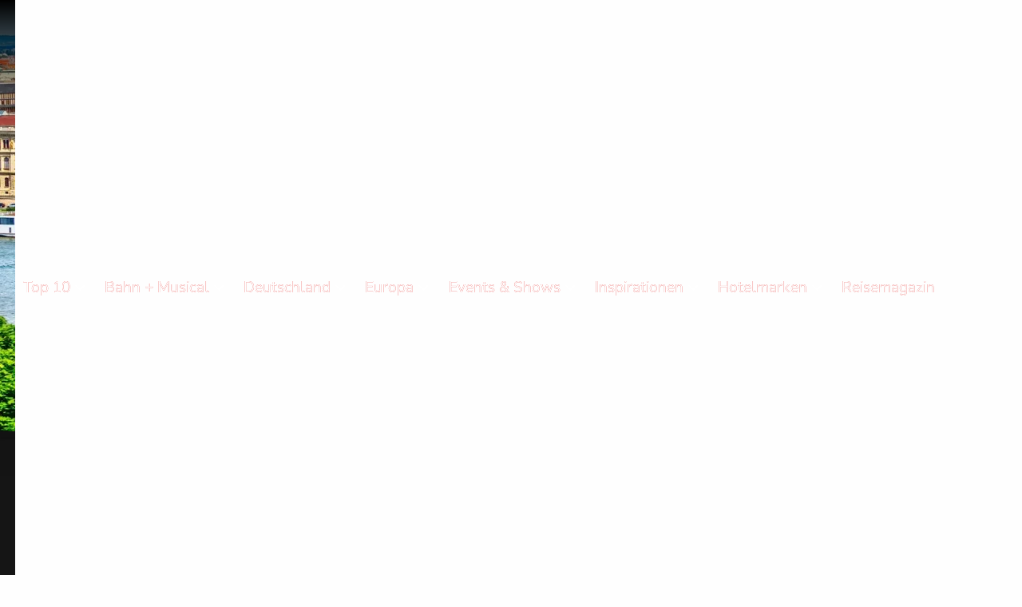

--- FILE ---
content_type: text/html; charset=UTF-8
request_url: https://bahn-und-hotel.de/bahn-news/empfehlungen-und-reisetipps/sehenswurdigkeiten-budapest-unsere-empfehlungen-fur-euren-kurztrip
body_size: 24471
content:
<!DOCTYPE html>
<html lang="de">

<head>
    <meta charset="utf-8" />
    <meta http-equiv="X-UA-Compatible" content="IE=edge">
    <meta name="viewport" content="width=device-width, initial-scale=1.0">

    <meta name="description" content="🚆Die besten Sehenswürdigkeiten in Budapest! Tipps zu den Highlights, von Geschichte bis hin zu wunderbaren Ausblicken.">

    
    <!-- Fav Icons -->
    <link rel="apple-touch-icon" sizes="57x57" href="https://bahn-und-hotel.de/wp-content/themes/aovo-wp-theme/assets/img/favicons/buh/57.png">
    <link rel="apple-touch-icon" sizes="60x60" href="https://bahn-und-hotel.de/wp-content/themes/aovo-wp-theme/assets/img/favicons/buh/60.png">
    <link rel="apple-touch-icon" sizes="72x72" href="https://bahn-und-hotel.de/wp-content/themes/aovo-wp-theme/assets/img/favicons/buh/72.png">
    <link rel="apple-touch-icon" sizes="76x76" href="https://bahn-und-hotel.de/wp-content/themes/aovo-wp-theme/assets/img/favicons/buh/76.png">
    <link rel="apple-touch-icon" sizes="114x114" href="https://bahn-und-hotel.de/wp-content/themes/aovo-wp-theme/assets/img/favicons/buh/114.png">
    <link rel="apple-touch-icon" sizes="120x120" href="https://bahn-und-hotel.de/wp-content/themes/aovo-wp-theme/assets/img/favicons/buh/120.png">
    <link rel="apple-touch-icon" sizes="144x144" href="https://bahn-und-hotel.de/wp-content/themes/aovo-wp-theme/assets/img/favicons/buh/144.png">
    <link rel="apple-touch-icon" sizes="152x152" href="https://bahn-und-hotel.de/wp-content/themes/aovo-wp-theme/assets/img/favicons/buh/152.png">
    <link rel="apple-touch-icon" sizes="180x180" href="https://bahn-und-hotel.de/wp-content/themes/aovo-wp-theme/assets/img/favicons/buh/180.png">
    <link rel="icon" type="image/png" sizes="192x192" href="https://bahn-und-hotel.de/wp-content/themes/aovo-wp-theme/assets/img/favicons/buh/192.png">
    <link rel="icon" type="image/png" sizes="32x32" href="https://bahn-und-hotel.de/wp-content/themes/aovo-wp-theme/assets/img/favicons/buh/32.png">
    <link rel="icon" type="image/png" sizes="96x96" href="https://bahn-und-hotel.de/wp-content/themes/aovo-wp-theme/assets/img/favicons/buh/96.png">
    <link rel="icon" type="image/png" sizes="16x16" href="https://bahn-und-hotel.de/wp-content/themes/aovo-wp-theme/assets/img/favicons/buh/16.png">

    <!-- Site Verification -->
    <meta name="google-site-verification" content="gOoR_Zygnpv8SHJmSWP4HnUHQkOGTiEvO-qN-d_tdJ4" />
    <meta name="facebook-domain-verification" content="eo69yiygsx7bg9m1yaazfn0w2t0qb3" />

    <!-- Facebook Open Graph -->
    <meta name="og:title" content="Sehenswürdigkeiten Budapest – Perfekter Kurztrip | Bahn + Hotel" />
    <meta name="og:description" content="🚆Die besten Sehenswürdigkeiten in Budapest! Tipps zu den Highlights, von Geschichte bis hin zu wunderbaren Ausblicken." />
    <meta name="og:image" content="https://bahn-und-hotel.de/wp-content/uploads/budapest-wochenendtrip-kettenbruecke-1920x1251-1-1200x628.webp" />

    <!-- Twitter Card -->
    <meta name="twitter:title" content="Sehenswürdigkeiten Budapest – Perfekter Kurztrip | Bahn + Hotel">
    <meta name="twitter:description" content="🚆Die besten Sehenswürdigkeiten in Budapest! Tipps zu den Highlights, von Geschichte bis hin zu wunderbaren Ausblicken.">
    <meta name="twitter:image" content="https://bahn-und-hotel.de/wp-content/uploads/budapest-wochenendtrip-kettenbruecke-1920x1251-1-440x220.webp">

    <!-- Preloading -->
    <link rel="preload" href="https://bahn-und-hotel.de/wp-content/themes/aovo-wp-theme/assets/fonts/MaterialIconsOutlined-Regular.otf" as="font" crossorigin="anonymous" />
    <link rel="preload" href="https://bahn-und-hotel.de/wp-content/themes/aovo-wp-theme/assets/fonts/NunitoSans-Regular.ttf" media="(min-width: 700px)" as="font" crossorigin="anonymous" />

    <link rel="preload" as="image" href="https://bahn-und-hotel.de/wp-content/uploads/budapest-wochenendtrip-kettenbruecke-1920x1251-1-480x313.webp">
<link rel="preload" as="image" href="https://bahn-und-hotel.de/wp-content/uploads/budapest-wochenendtrip-kettenbruecke-1920x1251-1-750x489.webp">

    <!-- -- Styles -->
    <link rel="preload" as="style" href="https://bahn-und-hotel.de/wp-content/themes/aovo-wp-theme/flavours/buh/flavour.css?v=1757337356">
    <link rel="preload" as="style" href="https://bahn-und-hotel.de/wp-content/themes/aovo-wp-theme/style.css?v=1757337356" onload="document.querySelector('#aovo-styles-inline')?.remove()">

    <!-- Info and Scripts -->
    <title>Sehenswürdigkeiten Budapest – Perfekter Kurztrip | Bahn + Hotel</title>

    <!-- Google Services -->
                <script type="application/ld+json">
            {
                "@context": "https://schema.org/",
                "@type": "BlogPosting",
                "headline": "Sehenswürdigkeiten Budapest – Perfekter Kurztrip",
                 "image": [
                        "https://bahn-und-hotel.de/wp-content/uploads/budapest-wochenendtrip-kettenbruecke-1920x1251-1.webp"
                    ],
                 "author": [{
                    "@type": "Organization",
                    "name": "aovo REISEN",
                    "url": "https://aovo.de/impressum"
                }],
                "datePublished": "2023-08-02T10:00:00",
                "dateModified": "2025-01-07T16:34:18"
            }
        </script>
    
    <script>
        window.aovoTrackingData = {
            lastPrivacyChange: new Date("2025-01-07 16:49:04"),
            permissions: null,
            google: {
                gtm: "GTM-MRVQL2B",
                googleOptimize: "",
            },
            belboon: {
                id: "93800",
            },
            products: null,
            category: null,
        };

        window.themeInfo = {
            version: "1757337356",
            flavour: "buh",
            urls: {
                assets: "https://bahn-und-hotel.de/wp-content/themes/aovo-wp-theme/assets",
            },
            locale: "de",
        }
    </script>
    <script id="appJS" src="https://bahn-und-hotel.de/wp-content/themes/aovo-wp-theme/assets/js/application.min.js?v=1757337356" type="module" defer></script>

    <style type="text/css" id="aovo-styles-inline">
        ﻿@font-face{font-family:"Nunito Regular";font-style:normal;font-weight:400;font-display:swap;src:url(../../assets/fonts/NunitoSans-Regular.ttf)}@font-face{font-family:"Nunito Italic";font-style:normal;font-weight:400;font-display:swap;src:url(../../assets/fonts/NunitoSans-Italic.ttf)}@font-face{font-family:"Nunito Light";font-style:normal;font-weight:300;font-display:swap;src:url(../../assets/fonts/NunitoSans-Light.ttf)}@font-face{font-family:"Nunito Light Italic";font-style:normal;font-weight:300;font-display:swap;src:url(../../assets/fonts/NunitoSans-LightItalic.ttf)}@font-face{font-family:"Nunito Bold";font-style:normal;font-weight:700;font-display:swap;src:url(../../assets/fonts/NunitoSans-Bold.ttf)}@font-face{font-family:"Nunito Bold Italic";font-style:normal;font-weight:700;font-display:swap;src:url(../../assets/fonts/NunitoSans-BoldItalic.ttf)}@font-face{font-family:"Material Icons Rounded";font-style:normal;font-weight:400;src:url(../../assets/fonts/MaterialIconsOutlined-Regular.otf)}.material-icons{font-family:"Material Icons Rounded";font-weight:normal;font-style:normal;font-size:24px;line-height:1;letter-spacing:normal;text-transform:none;display:inline-block;white-space:nowrap;word-wrap:normal;direction:ltr;font-feature-settings:"liga";-moz-font-feature-settings:"liga";-moz-osx-font-smoothing:grayscale}:root{--l-page-width: 1170px;--f-default--family: "Roboto", "Helvetica", "Arial", sans-serif;--f-default--family_light: "Roboto", "Helvetica", "Arial", sans-serif;--f-default--family_bold: "Roboto", "Helvetica", "Arial", sans-serif;--f-italic--family: "Roboto", "Helvetica", "Arial", sans-serif;--f-italic--family_light: "Roboto", "Helvetica", "Arial", sans-serif;--f-italic--family_bold: "Roboto", "Helvetica", "Arial", sans-serif;--f-headline--family: "Roboto", "Helvetica", "Arial", sans-serif;--f-headline--weight: bold;--f-default--size: 16px;--f-default--weight: normal}@media(min-width: 700px){:root{--f-default--family: "Nunito Regular", Arial, sans-serif;--f-default--family_light: "Nunito Light", Arial, sans-serif;--f-default--family_bold: "Nunito Bold", Arial, sans-serif;--f-italic--family: "Nunito Italic", Arial, sans-serif;--f-italic--family_light: "Nunito Light Italic", Arial, sans-serif;--f-italic--family_bold: "Nunito Bold Italic", Arial, sans-serif;--f-headline--family: "Roboto Bold", Arial, sans-serif}}:root{--c-viewport-background: #fefefe;--c-page-background: #fefefe;--c-glas-pane--background_default: linear-gradient(90deg, rgba(254, 254, 254, 0.95) 20%, rgba(198, 239, 255, 0.6));--c-glas-pane--background_overlay: rgba(254, 254, 254, 0.3);--c-glas-pane--background_fallback: linear-gradient(90deg, rgba(254, 254, 254, 0.95) 20%, rgba(254, 254, 254, 0.8));--c-glas-pane--background--blur: 10px;--c-text--default: #121212;--c-text--inverse: #fefefe;--c-text--copyright: #fefefe;--c-text--gradient: linear-gradient(90deg, #e5211e, #e5211e);--c-link: linear-gradient(90deg, #e5211e, #e5211e);--c-link_simple: #e5211e;--lc-constraint--background: #fefefe;--ml-menu--height: 50px;--ml-menu--height_fixed: 1.5em;--mc-menu--text: #fefefe;--mc-menu_fixed--text: #333;--mc-menu--background: #fefefe;--mc-menu--background_line: linear-gradient(-90deg, #e5211e, #e5211e);--mc-menu--item--background: #fefefe;--mc-menu--item--background_active: #e5211e;--mc-menu--item--text: #333;--mc-menu--item--text_active: #fefefe;--mc-menu--sub-menu--item--background: #fefefe;--mc-menu--sub-menu--item--background_active: #fefefe;--mc-menu--sub-menu--item--text: #333;--mc-menu--sub-menu--item--text_active: #e5211e;--mc-menu--overflow--item--text: #333;--mc-menu--overflow--item--text_active: #fefefe;--mc-menu--overflow--sub-menu--item--text: #333;--mc-menu--overflow--sub-menu--item--text_active: #333;--mc--search--pagination--item--background: #eee;--mc--search--pagination--item--text: #e5211e;--mc--search--pagination--item_hover--background: #ccc;--mc--search--pagination--item_hover--text: #e5211e;--mc--search--pagination--item_current--background: #e5211e;--mc--search--pagination--item_current--text: #fefefe;--mc--search--static-content--background: linear-gradient(135deg, #e5211e, #920c0a);--mc--search--static-content--headline: #fefefe;--mc-slope_base: #fefefe;--mc-slope_glas: var(--c-glas-pane--background_default);--mc-slope_glas_fallback: var(--c-glas-pane--background_fallback);--mf-hero-banner--title--family: var(--f-default--family_bold);--mf-hero-banner--title--size: clamp(2em, 5vw, 4em);--mc-hero-banner--title--color: #fefefe;--mf-hero-banner--cta--size: clamp(1em, 3vw, 2em);--mc-hero-banner--shade: linear-gradient(180deg, rgba(0, 0, 0, 0.7) 0%, rgba(0, 0, 0, 0) 40%);--mf-hero-banner--copyright--size: #fefefe;--mc-hero-banner--copyright--font: #fefefe;--mf-hero--title--color_default: #fefefe;--mf-hero--title--color_inverted: #264653;--mf-hero--title--family: var(--f-default--family_bold);--mf-hero--title--size: 1.5em;--mc-hero--title--highlight: linear-gradient(90deg, #e5211e, #e5211e);--mc-hero--shade: linear-gradient(180deg, rgba(0, 0, 0, 0.7) 0%, rgba(0, 0, 0, 0) 40%);--mc-hero--disruptor--background: #047a29;--mc-hero--disruptor--text: #fefefe;--mc-hero--strike-price: #a00;--mc-hero--separator_horizontal: linear-gradient(90deg, #e5211e, #fefefe);--mc-hero--separator_vertical: linear-gradient(180deg, black, transparent);--mc-hero--icon: #e5211e;--mf-hero-content--title--color_default: #fefefe;--mf-hero-content--title--size: clamp(2em, 5vw, 4em);--mc-quote--background_default: linear-gradient(90deg, rgba(254, 254, 254, 0.6) 20%, rgba(254, 254, 254, 0.3));--mc-quote--background_fallback: linear-gradient(90deg, rgba(254, 254, 254, 0.9) 20%, rgba(254, 254, 254, 0.7));--mc-quote--corner: rgba(254, 254, 254, 0.6);--mc-quote--corner_fallback: rgba(254, 254, 254, 0.9);--mf-quote--name--family: var(--f-italic--family_light);--mc-quote--name--text: #fefefe;--mc-quote--name--background: rgba(0, 0, 0, 0.8);--ml-card--image--height: 250px;--ml-card_list--image--height: 150px;--mf-card--content--title--color: #333;--mf-card--content--text--color: #333;--mf-card--content--price--color: #e5211e;--mf-card--content--inclusives--check: #e5211e;--mc-card--background: #fefefe;--mc-card--shadow: rgba(0, 0, 0, 0.5);--mc-card--shadow_hover: rgba(0, 0, 0, 0.5);--mc-card--content--background: rgba(254, 254, 254, 0.6);--mc-card--content--price--background: rgba(254, 254, 254, 0.3);--mc-card--content--separator: #e5211e;--mc-image-card--text: #fefefe;--mc-image-card_hover--outline: #e5211e;--mc-tag--background: rgba(238, 238, 238, 0.8);--mc-tag--text: #121212;--mc-tag_contrast--background: rgba(170, 170, 170, 0.8);--mc-tag_contrast--text: #121212;--mc-video--text: #fefefe;--mc-video--veil: rgba(0, 0, 0, 0.7);--mc-video--play: linear-gradient(90deg, #e5211e, #e5211e);--mc-button_default--border: #333;--mc-button_default--border_hover: #444;--mc-button_default--background: #333;--mc-button_default--font_default: #333;--mc-button_default--font_default_hover: #444;--mc-button_default--font_filled: #fefefe;--mc-button_default--font_filled_hover: #aaa;--mc-button_highlight--border: #e5211e;--mc-button_highlight--border_hover: #7e0907;--mc-button_highlight--background: linear-gradient(90deg, #e5211e, #7e0907);--mc-button_highlight--font_default: #e5211e;--mc-button_highlight--font_default_hover: #7e0907;--mc-button_highlight--font_filled: #fefefe;--mc-button_highlight--font_filled_hover: #fefefe;--mc-button_special--border: #047a29;--mc-button_special--border_hover: #00a133;--mc-button_special--background: linear-gradient(90deg, #00a133, #047a29);--mc-button_special--font_default: #047a29;--mc-button_special--font_default_hover: #00a133;--mc-button_special--font_filled: #fefefe;--mc-button_special--font_filled_hover: #fefefe;--mc-button_caution--border: #e76f51;--mc-button_caution--border_hover: #fa8668;--mc-button_caution--background: #e76f51;--mc-button_caution--font_default: #e76f51;--mc-button_caution--font_default_hover: #fa8668;--mc-button_caution--font_filled: #fefefe;--mc-button_caution--font_filled_hover: #fefefe;--mc-button_contrast-dark--border: #121212;--mc-button_contrast-dark--border_hover: #222;--mc-button_contrast-dark--background: #121212;--mc-button_contrast-dark--font_default: #121212;--mc-button_contrast-dark--font_default_hover: #222;--mc-button_contrast-dark--font_filled: #fefefe;--mc-button_contrast-dark--font_filled_hover: #fefefe;--mc-button_contrast-light--border: #fefefe;--mc-button_contrast-light--border_hover: #ddd;--mc-button_contrast-light--background: #fefefe;--mc-button_contrast-light--font_default: #fefefe;--mc-button_contrast-light--font_default_hover: #ddd;--mc-button_contrast-light--font_filled: #121212;--mc-button_contrast-light--font_filled_hover: #121212;--mc-button_gold--border: hsl(41, 41%, 58%);--mc-button_gold--border_hover: hsl(41, 41%, 48%);--mc-button_gold--background: hsl(41, 41%, 58%);--mc-button_gold--font_default: hsl(41, 41%, 58%);--mc-button_gold--font_default_hover: hsl(41, 41%, 48%);--mc-button_gold--font_filled: #121212;--mc-button_gold--font_filled_hover: #121212;--mc-tripadvisor--brand: #34e0a1;--mc-tripadvisor--link: #555;--mc-tripadvisor--link_hover: #777;--mc-notice--background: #333;--mc-notice--text: #fefefe;--mc-notice--link: #dfdfdf;--mc-notice--link_hover: #fefefe;--mc-notice_warning--background: #f4a261;--mc-notice_warning--text: #333;--mc-notice_info--background: linear-gradient(90deg, #e5211e, #e5211e);--mc-notice_info--text: #fefefe;--mc-image--shadow: 0 0 5px -2px rgba(0, 0, 0, 0.5);--mc-category-filter--view--active: #e5211e;--mc-category-filter--headline: #fefefe;--mc-accordeon--border: #ddd;--mc-accordeon--toggle-separator: #fefefe;--mc-accordeon--toggle--text_open: #121212;--mc-accordeon--toggle--text_closed: #fefefe;--mc-accordeon--transparent: linear-gradient(0deg, transparent, transparent);--mc-accordeon--background: linear-gradient(90deg, #e5211e, #e5211e);--mc-accordeon--background_open: linear-gradient(0deg, #fefefe, #fefefe);--mc-accordeon_glas--background: linear-gradient(90deg, rgba(62, 109, 128, 0.6), rgba(62, 109, 128, 0.6));--mc-accordeon_glas--background_open: linear-gradient(180deg, rgba(254, 254, 254, 0.6), rgba(254, 254, 254, 0.6));--mc-accordeon_glas--background_fallback: linear-gradient(90deg, rgba(62, 109, 128, 0.8), rgba(62, 109, 128, 0.8));--mc-accordeon_glas--background_open_fallback: linear-gradient(180deg, rgba(254, 254, 254, 0.8), rgba(254, 254, 254, 0.8));--mc-icon-showcase--gradient: linear-gradient(90deg, #e5211e, #e5211e);--mc-icon-showcase--color: #e5211e;--mc-countdown--progress--primary: #e5211e;--mc-countdown--progress--background: rgba(229, 33, 30, 0.2);--mc-countdown--text: #fefefe;--mc-countdown--text--background: #e5211e;--mc-countdown_boxed--progress--primary: #fefefe;--mc-countdown_boxed--progress--background: rgba(255, 255, 255, 0.2);--mc-countdown_boxed--background: #e5211e;--mc-countdown_boxed--text: #fefefe;--mc-countdown_boxed--text--background: transparent;--mc-multi-package-product--date: #e5211e;--mc-input--background: #fefefe;--mc-input--border: #333;--mc-input--text: #333;--mc-input_toggle--background_active: #e5211e;--mc-input_toggle--knob-background: #333;--mc-input_slider--track_background: transparent;--mc-input_slider--track_range: #e5211e;--mc-input_slider--handle_background: #333;--mc-input_slider--handle_outline: #fefefe;--mc-input_slider--handle--label_background: #fefefe;--mc-input_slider--handle--label_text: #121212;--mc-pre-footer--background: #eee;--mc-pre-footer--text: #333;--mc-pre-footer--link: #333;--mc-pre-footer--link_hover: #555;--mc-footer--background: #121212;--mc-footer--text: #fefefe;--mc-footer--link: #fefefe;--mc-footer--link_hover: #aaa;--mc-cookie-notice--shade: rgba(255, 255, 255, 0.8);--mc-cookie-notice--background: #fefefe;--mc-cookie-notice--shadow: 0 0 30px rgba(0, 0, 0, 0.5);--mc-cookie-notice--border: #e5211e;--mc-cookie-notice--button--shadow: 0;--mc-cookie-notice--button--border: 0;--mc-cookie-notice--button--border-radius: 0;--mc-cookie-notice--button--text-decoration: underline;--mc-cookie-notice--button--background: transparent;--mc-cookie-notice--button--text: #121212;--mc-cookie-notice--button--background_hover: transparent;--mc-cookie-notice--button--text_hover: #333333;--mc-cookie-notice--button_highlight--shadow: 0 0 3px rgba(0, 0, 0, 0.5);--mc-cookie-notice--button_highlight--border: 0;--mc-cookie-notice--button_highlight--border-radius: 2px;--mc-cookie-notice--button_highlight--text-decoration: none;--mc-cookie-notice--button_highlight--background: linear-gradient(90deg, #0a0, #050);--mc-cookie-notice--button_highlight--text: #fefefe;--mc-cookie-notice--button_highlight--background_hover: #121212;--mc-cookie-notice--button_highlight--text_hover: #00aa00;--mc-blog--background: linear-gradient(180deg, #121212, #333);--mc-blog--hero--border: #121212;--mc-blog--hero--title: #fefefe;--mc-blog--hero--subtitle: #fefefe;--mc-blog--content--background: #fefefe;--mc-blog--content--text: #121212;--mc-blog--content--article--title: #121212;--mc-blog--content--navigation--background: #eee;--mc-blog--content--navigation--text: #121212;--mc-blog--menu--background: #121212;--mc-blog--menu--background_fixed: #fefefe;--mc-blog--menu--text: #fefefe;--mc-blog--menu--text_fixed: #121212;--mc-blog--pagination--background: #333;--mc-blog--pagination--background_hover: #555;--mc-blog--pagination--text: #fefefe;--mc-blog--pagination--text_hover: #fefefe;--mc-blog--to-top--background: #fefefe;--mc-blog--to-top--background_hover: #ddd;--mc-blog--to-top--text: #121212;--mc-blog--to-top--text_hover: #121212;--mc-blog--aside--section--border: #aaa;--mc-blog--aside--article--text: #121212;--mc-blog--aside--article--text_hover: #555}@media(min-width: 750px){:root{--ml-menu--height: 70px}}*{box-sizing:border-box}html,body{margin:0;padding:0;color:var(--c-text--default);font-family:var(--f-default--family);font-size:var(--f-default--size);font-weight:var(--f-default--weight)}html{width:100%;height:100%;background:var(--c-viewport-background);scroll-behavior:smooth;scrollbar-width:thin}html::-webkit-scrollbar{width:.5rem;height:.5rem;background-color:#121212}html::-webkit-scrollbar-thumb{background:#aaa}body{position:relative;z-index:-100;width:100%;min-height:100%;font-size:clamp(1em,2vw,1.2em);line-height:clamp(1.2em,2vw,1.5em)}body.no-scroll{overflow:hidden}h1,h2,h3,h4,h5,h6{margin:0;padding:0 0 1rem 0;line-height:1.2em}p{margin:0;padding:0 0 1em 0;line-height:1.3em}p:last-child{padding-bottom:0}p>img{display:inline-block;margin:0;vertical-align:text-bottom}@media(min-width: 960px){p{line-height:1.5em}}img[data-lazy]{transition:opacity 300ms ease;opacity:1}img[data-src]{opacity:0}a{background:var(--c-link);background-clip:text;-webkit-background-clip:text;color:transparent;transition:color 300ms ease}a:hover{color:rgba(254,254,254,.2)}a.m-link_external:not(.m-link_ignore-external)::after{content:"";margin-left:.25em;font-family:"Material Icons Rounded";font-size:.9em;vertical-align:bottom}ul,ol{margin:0 0 1em 0;padding:0 1em}.l-constraint{max-width:var(--l-page-width);margin:0 auto}.l-constraint.l-constraint_is-visible{position:relative;background:var(--lc-constraint--background)}.l-constraint.l-constraint_is-visible::after{content:"";position:absolute;top:0;right:0;bottom:0;left:0;z-index:-1;box-shadow:0 0 10px rgba(0,0,0,.5)}.l-grid{display:grid;grid-template-columns:repeat(12, 1fr);gap:1em}.l-grid--column{grid-column:1/-1}.l-grid--column.l-grid--column_1-4{grid-column:auto/span 3}.l-grid--column.l-grid--column_1-3{grid-column:auto/span 4}.l-grid--column.l-grid--column_1-2{grid-column:auto/span 6}.l-grid--column.l-grid--column_2-3{grid-column:auto/span 8}.l-grid--column.l-grid--column_3-4{grid-column:auto/span 9}.l-grid--column.l-grid--column_hidden{display:none}@media(min-width: 500px){.l-grid--column.l-grid--column_small_1-4{display:block}.l-grid--column.l-grid--column_small_1-4:not(.l-grid--column_small_push){grid-column:auto/span 3}.l-grid--column.l-grid--column_small_1-4.l-grid--column_small_push{grid-column:span 3/-1}.l-grid--column.l-grid--column_small_1-4.l-grid--column_small_align-end{align-self:end}}@media(min-width: 500px){.l-grid--column.l-grid--column_small_1-3{display:block}.l-grid--column.l-grid--column_small_1-3:not(.l-grid--column_small_push){grid-column:auto/span 4}.l-grid--column.l-grid--column_small_1-3.l-grid--column_small_push{grid-column:span 4/-1}.l-grid--column.l-grid--column_small_1-3.l-grid--column_small_align-end{align-self:end}}@media(min-width: 500px){.l-grid--column.l-grid--column_small_1-2{display:block}.l-grid--column.l-grid--column_small_1-2:not(.l-grid--column_small_push){grid-column:auto/span 6}.l-grid--column.l-grid--column_small_1-2.l-grid--column_small_push{grid-column:span 6/-1}.l-grid--column.l-grid--column_small_1-2.l-grid--column_small_align-end{align-self:end}}@media(min-width: 500px){.l-grid--column.l-grid--column_small_2-3{display:block}.l-grid--column.l-grid--column_small_2-3:not(.l-grid--column_small_push){grid-column:auto/span 8}.l-grid--column.l-grid--column_small_2-3.l-grid--column_small_push{grid-column:span 8/-1}.l-grid--column.l-grid--column_small_2-3.l-grid--column_small_align-end{align-self:end}}@media(min-width: 500px){.l-grid--column.l-grid--column_small_3-4{display:block}.l-grid--column.l-grid--column_small_3-4:not(.l-grid--column_small_push){grid-column:auto/span 9}.l-grid--column.l-grid--column_small_3-4.l-grid--column_small_push{grid-column:span 9/-1}.l-grid--column.l-grid--column_small_3-4.l-grid--column_small_align-end{align-self:end}}@media(min-width: 500px){.l-grid--column.l-grid--column_small_1-1{display:block}.l-grid--column.l-grid--column_small_1-1:not(.l-grid--column_small_push){grid-column:1/-1}.l-grid--column.l-grid--column_small_1-1.l-grid--column_small_push{grid-column:span 1/-1}.l-grid--column.l-grid--column_small_1-1.l-grid--column_small_align-end{align-self:end}}@media(min-width: 500px){.l-grid--column.l-grid--column_small_hidden{display:none}}@media(min-width: 750px){.l-grid--column.l-grid--column_medium_1-4{display:block}.l-grid--column.l-grid--column_medium_1-4:not(.l-grid--column_medium_push){grid-column:auto/span 3}.l-grid--column.l-grid--column_medium_1-4.l-grid--column_medium_push{grid-column:span 3/-1}.l-grid--column.l-grid--column_medium_1-4.l-grid--column_medium_align-end{align-self:end}}@media(min-width: 750px){.l-grid--column.l-grid--column_medium_1-3{display:block}.l-grid--column.l-grid--column_medium_1-3:not(.l-grid--column_medium_push){grid-column:auto/span 4}.l-grid--column.l-grid--column_medium_1-3.l-grid--column_medium_push{grid-column:span 4/-1}.l-grid--column.l-grid--column_medium_1-3.l-grid--column_medium_align-end{align-self:end}}@media(min-width: 750px){.l-grid--column.l-grid--column_medium_1-2{display:block}.l-grid--column.l-grid--column_medium_1-2:not(.l-grid--column_medium_push){grid-column:auto/span 6}.l-grid--column.l-grid--column_medium_1-2.l-grid--column_medium_push{grid-column:span 6/-1}.l-grid--column.l-grid--column_medium_1-2.l-grid--column_medium_align-end{align-self:end}}@media(min-width: 750px){.l-grid--column.l-grid--column_medium_2-3{display:block}.l-grid--column.l-grid--column_medium_2-3:not(.l-grid--column_medium_push){grid-column:auto/span 8}.l-grid--column.l-grid--column_medium_2-3.l-grid--column_medium_push{grid-column:span 8/-1}.l-grid--column.l-grid--column_medium_2-3.l-grid--column_medium_align-end{align-self:end}}@media(min-width: 750px){.l-grid--column.l-grid--column_medium_3-4{display:block}.l-grid--column.l-grid--column_medium_3-4:not(.l-grid--column_medium_push){grid-column:auto/span 9}.l-grid--column.l-grid--column_medium_3-4.l-grid--column_medium_push{grid-column:span 9/-1}.l-grid--column.l-grid--column_medium_3-4.l-grid--column_medium_align-end{align-self:end}}@media(min-width: 750px){.l-grid--column.l-grid--column_medium_1-1{display:block}.l-grid--column.l-grid--column_medium_1-1:not(.l-grid--column_medium_push){grid-column:1/-1}.l-grid--column.l-grid--column_medium_1-1.l-grid--column_medium_push{grid-column:span 1/-1}.l-grid--column.l-grid--column_medium_1-1.l-grid--column_medium_align-end{align-self:end}}@media(min-width: 750px){.l-grid--column.l-grid--column_medium_hidden{display:none}}@media(min-width: 960px){.l-grid--column.l-grid--column_large_1-4{display:block}.l-grid--column.l-grid--column_large_1-4:not(.l-grid--column_large_push){grid-column:auto/span 3}.l-grid--column.l-grid--column_large_1-4.l-grid--column_large_push{grid-column:span 3/-1}.l-grid--column.l-grid--column_large_1-4.l-grid--column_large_align-end{align-self:end}}@media(min-width: 960px){.l-grid--column.l-grid--column_large_1-3{display:block}.l-grid--column.l-grid--column_large_1-3:not(.l-grid--column_large_push){grid-column:auto/span 4}.l-grid--column.l-grid--column_large_1-3.l-grid--column_large_push{grid-column:span 4/-1}.l-grid--column.l-grid--column_large_1-3.l-grid--column_large_align-end{align-self:end}}@media(min-width: 960px){.l-grid--column.l-grid--column_large_1-2{display:block}.l-grid--column.l-grid--column_large_1-2:not(.l-grid--column_large_push){grid-column:auto/span 6}.l-grid--column.l-grid--column_large_1-2.l-grid--column_large_push{grid-column:span 6/-1}.l-grid--column.l-grid--column_large_1-2.l-grid--column_large_align-end{align-self:end}}@media(min-width: 960px){.l-grid--column.l-grid--column_large_2-3{display:block}.l-grid--column.l-grid--column_large_2-3:not(.l-grid--column_large_push){grid-column:auto/span 8}.l-grid--column.l-grid--column_large_2-3.l-grid--column_large_push{grid-column:span 8/-1}.l-grid--column.l-grid--column_large_2-3.l-grid--column_large_align-end{align-self:end}}@media(min-width: 960px){.l-grid--column.l-grid--column_large_3-4{display:block}.l-grid--column.l-grid--column_large_3-4:not(.l-grid--column_large_push){grid-column:auto/span 9}.l-grid--column.l-grid--column_large_3-4.l-grid--column_large_push{grid-column:span 9/-1}.l-grid--column.l-grid--column_large_3-4.l-grid--column_large_align-end{align-self:end}}@media(min-width: 960px){.l-grid--column.l-grid--column_large_1-1{display:block}.l-grid--column.l-grid--column_large_1-1:not(.l-grid--column_large_push){grid-column:1/-1}.l-grid--column.l-grid--column_large_1-1.l-grid--column_large_push{grid-column:span 1/-1}.l-grid--column.l-grid--column_large_1-1.l-grid--column_large_align-end{align-self:end}}@media(min-width: 960px){.l-grid--column.l-grid--column_large_hidden{display:none}}.l-padding{padding:1em}.l-top-padding{padding-top:1em}.j-scroll-helper{display:block;position:absolute;top:0;left:0;z-index:-10;width:100%;height:100vh;opacity:0;user-select:none;pointer-events:none}.l-slope{position:absolute;left:0;z-index:-1;width:100%;height:150px;overflow:hidden}.l-slope::before,.l-slope::after{content:"";display:block;position:absolute;left:0;transform:rotate(1.5deg) translateY(100%);width:100%;height:100%;box-shadow:0 0 5px rgba(0,0,0,.5)}.l-slope::before{background:var(--mc-slope_base)}.l-slope::after{background:var(--mc-slope_glas_fallback)}@supports(backdrop-filter: blur(var(--c-glas-pane--background--blur))){.l-slope::after{background:var(--mc-slope_glas);backdrop-filter:blur(var(--c-glas-pane--background--blur))}}.l-slope:first-child{top:0}.l-slope:first-child::before,.l-slope:first-child::after{top:0}.l-slope:first-child::before{z-index:2;transform-origin:left bottom;transform:rotate(1.5deg) translateY(-100%)}.l-slope:first-child::after{z-index:1;transform-origin:right bottom;transform:rotate(-1.5deg) translateY(-100%)}.l-slope:last-child{bottom:0}.l-slope:last-child::before,.l-slope:last-child::after{bottom:0}.l-slope:last-child::before{z-index:2;transform-origin:right top;transform:rotate(1.5deg) translateY(100%)}.l-slope:last-child::after{z-index:1;transform-origin:left top;transform:rotate(-1.5deg) translateY(100%)}.m-input{display:block;position:relative;padding-top:.8em}.m-input.m-input_space-bottom{margin-bottom:.5em}.m-input.m-input_no-label{padding-top:0}.m-input.m-input_slim .m-input--input{min-height:.8em;padding-block:.15em}.m-input.m-input_has-suffix .m-input--suffix{display:block;position:absolute;left:0;bottom:0;max-width:100%;min-height:2rem;padding:.5rem 1rem;border-block:3px solid transparent;font-family:var(--f-default--family);font-size:1rem;line-height:1rem;color:transparent;overflow:hidden;user-select:none;pointer-events:none}.m-input.m-input_has-suffix .m-input--suffix::after{content:attr(data-content);margin-left:.5ch;color:var(--c-text--default);white-space:nowrap}.m-input.m-input_has-suffix .m-input--suffix:empty::after{content:"";color:transparent}.m-input[data-error-message]:not([data-error-message=""])::before{content:attr(data-error-message);color:#a00;font-size:.6em;position:absolute;bottom:calc(100% - 1.5rem);right:3px;background:#fee;padding:.25em 1em;line-height:1;border-radius:5px}.m-input--input{display:block;width:100%;min-height:2rem;padding:.5rem 1rem;background:var(--mc-input--background);border:none;border-radius:.5rem;color:var(--mc-input--text);font-family:var(--f-default--family);font-size:1rem;line-height:1rem;box-shadow:0 0 2px 1px rgba(0,0,0,.5) inset}.m-input--label{position:absolute;top:0;left:0;font-size:.8rem;line-height:.8em}.m-input.m-input_toggle{--toggle-base-width: 2.5em;--toggle-knob-width: 1.5em;display:inline-flex;gap:1em}.m-input.m-input_toggle[data-error-message]:not([data-error-message=""])::before{content:attr(data-error-message);color:#a00;font-size:.6em;position:absolute;top:-5px;left:0;right:revert;bottom:revert;background:#fee;padding:.25em 1em;line-height:1;border-radius:5px}.m-input.m-input_toggle .m-input--input{display:none}.m-input.m-input_toggle .m-input--toggle{display:block;position:relative;width:var(--toggle-base-width);min-width:var(--toggle-base-width);height:1.5rem;background:var(--mc-input--background);border-radius:100rem;padding:1px;box-shadow:0 0 3px rgba(0,0,0,.5) inset;cursor:pointer}.m-input.m-input_toggle .m-input--toggle::before{content:"";box-sizing:border-box;display:block;position:relative;z-index:2;transform:translateX(0);width:var(--toggle-knob-width);height:100%;background:var(--mc-input_toggle--knob-background);border-radius:100rem;box-shadow:0 0 3px rgba(0,0,0,.5);transition:transform 300ms ease}.m-input.m-input_toggle .m-input--toggle::after{content:"";display:block;position:absolute;top:0;left:0;z-index:1;width:100%;height:100%;border-radius:100rem;box-shadow:0 0 3px rgba(0,0,0,.5) inset;transition:background-color 300ms ease}.m-input.m-input_toggle .m-input--label{display:inline-block;position:revert;font-size:1em;line-height:1.2em}.m-input.m-input_toggle .m-input--input:checked+.m-input--toggle::before{transform:translateX(calc(var(--toggle-base-width) - var(--toggle-knob-width) - 2px))}.m-input.m-input_toggle.m-input_toggle_stateful .m-input--input:checked+.m-input--toggle::after{background:var(--mc-input_toggle--background_active)}.m-input.m-input_toggle .m-input--input:disabled+.m-input--toggle::before,.m-input.m-input_toggle .m-input--input:disabled+.m-input--toggle::after{filter:grayscale(0.5)}.m-slider{position:relative;display:block;padding-bottom:1em;padding-top:1.5rem}.m-slider[disabled]{opacity:.5}.m-slider.m-slider_dual .j-slider--track--handle_max{display:block}.m-slider .m-slider--min,.m-slider .m-slider--max{display:none}.m-slider--track{position:relative;height:5px;margin-top:.5em;margin-inline:.5em;border-radius:1em;background:var(--mc-input_slider--track_background);box-shadow:1px 1px 2px rgba(0,0,0,.5) inset}.m-slider--track--range{position:absolute;left:0;top:0;height:100%;width:0;background:var(--mc-input_slider--track_range)}.m-slider--track--handle{position:absolute;left:0;top:50%;transform:translateY(-50%);height:1.5em;width:1em;background:var(--mc-input_slider--handle_background);border-radius:5px 5px 10px 10px/5px 5px 25px 25px;box-shadow:1px 1px 2px rgba(0,0,0,.5);cursor:pointer}.m-slider--track--handle.is-active .m-slider--track--handle--label{opacity:1}.m-slider--track--handle.j-slider--track--handle_max{display:none}.m-slider--track--handle--label{position:absolute;left:50%;bottom:-110%;z-index:1;transform:translateX(-50%);padding:.25em .5em;background:var(--mc-input_slider--handle--label_background);opacity:0;box-shadow:1px 1px 2px rgba(0,0,0,.5);color:var(--mc-input_slider--handle--label_text);font-size:.8em;line-height:1;white-space:nowrap;user-select:none;pointer-events:none;transition:opacity 300ms ease}.m-slider--track--handle--label::before{content:attr(data-prefix)}.m-slider--track--handle--label::after{content:attr(data-suffix)}.m-slider--track--handle.m-slider--track--handle_max{display:none}.m-slider--label{position:absolute;top:0;left:0;font-size:.8rem;line-height:1}.m-slider--label::before{content:attr(data-legend)}.m-menu{position:absolute;left:0;top:0;z-index:100;width:100%;padding-bottom:2px}@keyframes slideInMenu{0%{transform:translateY(-100%)}100%{transform:translateY(0)}}.m-menu--language{display:flex;align-items:center;position:relative;margin-left:1rem;color:#fefefe}.m-menu--language--display{position:relative;padding-right:1rem;cursor:pointer}.m-menu--language--display--locale{display:flex;justify-content:center;align-items:center;position:absolute;bottom:0;right:.6rem;background:#fefefe;border-radius:1rem;color:#121212;font-size:.6rem;width:1.2rem;height:1.2rem;border:solid 1px #aaa}.m-menu--language--list{display:none;position:absolute;right:0;bottom:0;transform:translateY(100%);background:#fefefe;border-radius:3px;padding:.5rem 1rem;width:max-content;box-shadow:0 5px 10px rgba(0,0,0,.15)}.m-menu--language--list.m-menu--language--list_show{display:block}.m-menu--language--list--item a{display:flex;gap:.5rem;color:#121212;text-decoration:none}.m-menu--language--list--item a:hover{color:#333}.m-menu--language--list--item--locale{margin-left:auto;color:#aaa}.m-menu.m-menu_is-fixed{position:fixed;top:0;padding-bottom:2px;background:left bottom/100% 2px no-repeat var(--mc-menu--background_line),var(--mc-menu--background);animation:slideInMenu 500ms ease;box-shadow:0 0 5px rgba(0,0,0,.5)}.m-menu.m-menu_is-fixed .m-menu--logo{padding:0}.m-menu.m-menu_is-fixed .m-menu--logo--image_main{display:none}.m-menu.m-menu_is-fixed .m-menu--logo--image_alt{display:block;height:3rem}.m-menu.m-menu_is-fixed .m-menu--logo--image_alt.m-menu--logo--image_filtered{filter:none}.m-menu.m-menu_is-fixed .m-menu--logo-addition{border-left:solid 1px #000;padding-block:0}.m-menu.m-menu_is-fixed .m-menu--logo-addition--image_main{display:none}.m-menu.m-menu_is-fixed .m-menu--logo-addition--image_alt{display:block;width:auto;height:3rem}.m-menu.m-menu_is-fixed .m-menu--items--item--link,.m-menu.m-menu_is-fixed .j-menu--open,.m-menu.m-menu_is-fixed .j-menu--close,.m-menu.m-menu_is-fixed .m-menu--search-open,.m-menu.m-menu_is-fixed .m-menu--overflow-open{color:var(--mc-menu_fixed--text)}.m-menu.m-menu_is-fixed .m-menu--items--item--link aovo-icon,.m-menu.m-menu_is-fixed .j-menu--open aovo-icon,.m-menu.m-menu_is-fixed .j-menu--close aovo-icon,.m-menu.m-menu_is-fixed .m-menu--search-open aovo-icon,.m-menu.m-menu_is-fixed .m-menu--overflow-open aovo-icon{fill:var(--mc-menu_fixed--text)}.m-menu.m-menu_is-fixed .m-menu--items--item--sub-menu-container{top:calc(var(--ml-menu--height_fixed) + 1em)}.m-menu.m-menu_is-fixed .m-menu--items--item--sub-menu-container+.m-menu--items--item--link::after{filter:revert}.m-menu.m-menu_is-absolute{animation:slideInMenu 500ms ease reverse}.m-menu .l-constraint{display:flex;padding:0 1em}@media(min-width: calc(var(--l-page-width) + 2em)){.m-menu .l-constraint{padding:0}}.m-menu--logo{display:block;padding:1em 0}.m-menu--logo::after{content:"";display:none}.m-menu--logo--image_main{display:block;height:calc(var(--ml-menu--height) - 1em)}.m-menu--logo--image_main.m-menu--logo--image_filtered{filter:brightness(0) invert(1)}.m-menu--logo--image_alt{display:none}.m-menu--logo-addition{display:flex;justify-content:center;align-items:center;border-left:solid 1px #fefefe;margin-left:1em;padding-block:.5em}.m-menu--logo-addition--image_main{display:block;height:calc(var(--ml-menu--height) - 1em);width:auto}.m-menu--logo-addition--image_alt{display:none}.m-menu .j-menu--open,.m-menu .j-menu--close{display:flex;align-items:center;justify-content:flex-end;min-height:40px;min-width:40px;margin-left:auto;padding:0 .5em;text-decoration:none}@media(min-width: 750px){.m-menu .j-menu--open,.m-menu .j-menu--close{display:none}}.m-menu .j-menu--open aovo-icon,.m-menu .j-menu--close aovo-icon{height:1.5rem}.m-menu .j-menu--open{color:var(--mc-menu--text)}.m-menu .j-menu--open aovo-icon{fill:var(--mc-menu--text)}.m-menu .j-menu--close{color:var(--mc-menu_fixed--text)}.m-menu .j-menu--close aovo-icon{fill:var(--mc-menu_fixed--text)}.m-menu--overflow-open{display:none;align-self:center;width:40px;height:100%;text-align:center;color:var(--mc-menu--item--text_active)}.m-menu--overflow-open aovo-icon{height:1.5rem;fill:var(--mc-menu--item--text_active)}@media(min-width: 750px){.m-menu--overflow-open.m-menu--overflow-open_is-visible{display:block}}.m-menu--overflow-open:hover{color:var(--mc-menu--item--background_active)}.m-menu--overflow-close{margin:0;padding:.5rem;text-align:right;cursor:pointer;color:var(--mc-menu--overflow--item--text)}.m-menu--overflow-close aovo-icon{fill:var(--mc-menu--overflow--item--text)}.m-menu--overflow{position:fixed;top:0;right:0;z-index:1;min-width:35vw;height:100vh;list-style:none;margin:0;padding:0;background:var(--c-page-background);transform:translateX(110%);pointer-events:none;overflow-x:hidden;overflow-y:auto;transition:transform 300ms ease}.m-menu--overflow.m-menu--overflow_is-visible{pointer-events:all;transform:translateX(0)}.m-menu--overflow .m-menu--items--item.m-menu--items--item_is-overflow{display:flex;flex-direction:column-reverse;height:revert;color:var(--mc-menu--overflow--item--text);opacity:revert;user-select:revert;pointer-events:revert}.m-menu--overflow .m-menu--items--item.m-menu--items--item_is-overflow.m-menu--items--item_is-active .m-menu--items--item--link{color:var(--mc-menu--overflow--item--text_active)}.m-menu--overflow .m-menu--items--item.m-menu--items--item_is-overflow .m-menu--items--item--link{color:var(--mc-menu--overflow--item--text)}.m-menu--overflow .m-menu--items--item.m-menu--items--item_is-overflow .m-menu--items--item--link:hover{color:var(--mc-menu--overflow--item--text_active)}.m-menu--overflow .m-menu--items--item.m-menu--items--item_is-overflow .m-menu--items--item--sub-menu-container{position:revert}.m-menu--overflow .m-menu--items--item.m-menu--items--item_is-overflow .m-menu--items--item--sub-menu-container .l-constraint{flex-direction:column}.m-menu--overflow .m-menu--items--item.m-menu--items--item_is-overflow .m-menu--items--item--sub-menu-container .l-constraint .m-menu--items--item--sub-menu-container--grid{grid-template-columns:1fr}.m-menu--items{display:flex;flex-direction:column;position:fixed;right:0;top:0;transform:translateX(100%);width:calc(100% - 1em);height:100%;box-shadow:-1em 0 0 1000px rgba(0,0,0,0);list-style:none;margin:0 0 0 auto;padding:0;background:var(--mc-menu--background);pointer-events:none;overflow-x:hidden;overflow-y:auto;transition:transform 500ms ease,box-shadow 500ms ease}@media(min-width: 750px){.m-menu--items{flex-wrap:wrap;background:revert}}.m-menu--items.m-menu--items_is-visible{transform:translateX(0);box-shadow:-1em 0 0 1000px rgba(0,0,0,.8);pointer-events:revert}@media(min-width: 750px){.m-menu--items.m-menu--items_is-visible{transform:revert;box-shadow:revert}}@media(min-width: 750px){.m-menu--items{flex-direction:row;justify-content:end;flex-basis:100%;position:revert;right:revert;top:revert;transform:none;width:revert;height:revert;margin-left:0;overflow-x:revert;overflow-y:revert;pointer-events:revert}}.m-menu--items--item{display:flex;flex-direction:column-reverse;height:min-content;margin:0;padding:0;transition:background-color 200ms ease,color 200ms ease}@media(min-width: 750px){.m-menu--items--item{display:revert;flex-direction:revert;height:100%}}@media(min-width: 750px){.m-menu--items--item.m-menu--items--item_is-overflow{height:0;opacity:0;user-select:none;pointer-events:none}}.m-menu--items--item.m-menu--items--item_is-active,.m-menu--items--item:hover{background:var(--mc-menu--item--background_active)}.m-menu--items--item.m-menu--items--item_is-active .m-menu--items--item--link,.m-menu--items--item:hover .m-menu--items--item--link{color:var(--mc-menu--item--text_active)}.m-menu--items--item--sub-menu-container+.m-menu--items--item--link::after{content:"";display:inline-block;width:24px;height:24px;background-image:url(assets/img/icons/outlined/expand_more.svg)}@media(min-width: 750px){.m-menu--items--item--sub-menu-container+.m-menu--items--item--link::after{filter:brightness(0) invert(1)}}.m-menu--items--item--sub-menu-container+.m-menu--items--item--link:hover::after{filter:brightness(0) invert(1)}.m-menu--items--item.m-menu--items--item_is-active .m-menu--items--item--sub-menu-container+.m-menu--items--item--link::after{content:"";display:inline-block;width:24px;height:24px;background-image:url(assets/img/icons/outlined/expand_less.svg);filter:brightness(0) invert(1)}.m-menu--items--item--link{display:flex;align-items:center;padding:.5em;text-decoration:none;color:var(--mc-menu_fixed--text)}@media(min-width: 750px){.m-menu--items--item--link{height:100%;color:var(--mc-menu--text)}}.m-menu--items--item.m-menu--items--item_is-active .m-menu--items--item--sub-menu-container{opacity:1;max-height:10000px;pointer-events:revert}.m-menu--items--item--sub-menu-container{opacity:0;max-height:0;width:100%;transition:opacity 500ms ease-in-out,max-height 500ms ease-out;overflow:hidden;border-top:solid 2px var(--mc-menu--item--background_active);background:var(--mc-menu--background);pointer-events:none}@media(min-width: 750px){.m-menu--items--item--sub-menu-container{position:absolute;left:0;top:calc(var(--ml-menu--height) + 1em);box-shadow:0 2px 3px rgba(0,0,0,.5)}}.m-menu--items--item--sub-menu-container .l-constraint{flex-direction:column}@media(min-width: 750px){.m-menu--items--item--sub-menu-container .l-constraint{flex-direction:row;justify-content:flex-end;flex-wrap:wrap}}.m-menu--items--item--sub-menu-container--grid{display:flex;flex-direction:column;flex-wrap:wrap}@media(min-width: 750px){.m-menu--items--item--sub-menu-container--grid{display:grid;grid-template-columns:1fr 1fr;width:min-content}}@media(min-width: 750px)and (min-width: 800px){.m-menu--items--item--sub-menu-container--grid{grid-template-columns:1fr 1fr 1fr}}@media(min-width: 750px)and (min-width: 1200px){.m-menu--items--item--sub-menu-container--grid{grid-template-columns:1fr 1fr 1fr 1fr}}.m-menu--items--item--sub-menu-container--grid--items{list-style:none;margin:0;padding:1em 1.5em}.m-menu--items--item--sub-menu-container--grid--items--headline{margin:.5em 0;padding:0;font-weight:var(--f-headline--weight)}.m-menu--items--item--sub-menu-container--grid--items--headline a{color:var(--mc-menu--item--text);text-decoration:none}.m-menu--items--item--sub-menu-container--grid--items--item{margin:.25em 0;padding:0}.m-menu--items--item--sub-menu-container--grid--items--item--link{display:block;height:100%;color:var(--mc-menu--sub-menu--item--text);text-decoration:none;white-space:nowrap;background:linear-gradient(to right, var(--mc-menu--sub-menu--item--text_active) 0, var(--mc-menu--sub-menu--item--text_active) 50%, transparent 50%, transparent 100%);background-repeat:no-repeat;background-position:101% clamp(1.05em,2vw,1.25em);background-size:200%;transition:background-position 200ms ease}.m-menu--items--item--sub-menu-container--grid--items--item--link:hover{color:var(--mc-menu--sub-menu--item--text_active);background-position:0 clamp(1.05em,2vw,1.25em)}.m-menu--items--item--sub-menu-container--grid--items--item--link.m-menu--items--item--sub-menu-container--grid--items--item--link_highlight{color:var(--mc-menu--sub-menu--item--text_active)}.m-menu--items--item--sub-menu-container--category-link{flex-basis:100%;text-align:right;padding-bottom:1em}.m-menu--search-open{display:flex;align-items:center;justify-content:flex-end;min-width:40px;min-height:40px;padding:0 .5em;text-decoration:none;color:var(--mc-menu--item--text_active)}.m-menu--search-open aovo-icon{height:1.5rem;fill:var(--mc-menu--text)}@media(min-width: 750px){.m-menu--search-open.m-menu--overflow-open_is-visible{display:block}}.m-menu--search-open:hover{color:var(--mc-menu--item--background_active)}@media(min-width: 750px){.m-menu.m-menu_compact .m-menu--items--item--sub-menu-container--grid{grid-template-columns:1fr 1fr 1fr}}@media(min-width: 750px)and (min-width: 800px){.m-menu.m-menu_compact .m-menu--items--item--sub-menu-container--grid{grid-template-columns:1fr 1fr 1fr 1fr}}@media(min-width: 750px)and (min-width: 1200px){.m-menu.m-menu_compact .m-menu--items--item--sub-menu-container--grid{grid-template-columns:1fr 1fr 1fr 1fr 1fr}}.m-hero-banner{display:flex;flex-direction:column;justify-content:flex-start;align-items:flex-start;position:relative;z-index:1;height:85vh}@media(min-width: 750px){.m-hero-banner{height:90vh}}.m-hero-banner::before{content:"";display:block;position:absolute;left:0;top:0;z-index:-1;width:100%;height:100%;background:var(--mc-hero-banner--shade)}.m-hero-banner.m-hero-banner_medium{height:calc(100dvh - clamp(30dvh,50dvw,50dvh))}.m-hero-banner.m-hero-banner_compact{height:15vh}@media(min-width: 750px){.m-hero-banner.m-hero-banner_compact{height:20vh}}.m-hero-banner--image{position:absolute;left:0;top:0;z-index:-2;width:100%;height:100%}.m-hero-banner--image::after{content:attr(data-copyright);display:block;position:absolute;bottom:1.5rem;right:.5rem;z-index:1;color:var(--c-text--copyright);font-size:max(12px,.6em);line-height:1em;text-shadow:0px 0px 2px #000,0px 0px 2px #000}@media(min-width: 600px){.m-hero-banner--image::after{bottom:2.5rem}}@media(min-width: 1400px){.m-hero-banner--image::after{bottom:3.5rem}}.m-hero-banner--image.m-hero-banner--image_left img{object-position:left center}.m-hero-banner--image.m-hero-banner--image_right img{object-position:right center}.m-hero-banner--image img{display:block;position:absolute;top:0;left:0;z-index:-2;width:100%;height:100%;object-fit:cover;object-position:center center}.m-hero-banner--texts{display:grid;gap:1rem;width:100%;max-width:var(--l-page-width);margin:5rem auto 0 auto;padding:clamp(1rem,5vw,4rem) 1em}.m-hero-banner--texts--title{font-family:var(--mf-hero-banner--title--family);font-size:var(--mf-hero-banner--title--size);line-height:1em;color:var(--mc-hero-banner--title--color);filter:drop-shadow(2px 2px 5px rgba(0, 0, 0, 0.5))}.m-hero-banner--texts--subtitle{font-family:var(--mf-hero-banner--title--family);font-size:calc(var(--mf-hero-banner--title--size)/1.5);line-height:1em;color:var(--mc-hero-banner--title--color);filter:drop-shadow(2px 2px 5px rgba(0, 0, 0, 0.5))}.m-hero-banner--texts .m-button{justify-self:start;margin-top:1rem}.m-hero-banner--content{width:100%;max-width:var(--l-page-width);margin:auto auto clamp(2rem,10vw,5rem) auto;padding:0 1rem}.m-search--box{padding:1em;background:var(--c-glas-pane--background_fallback);box-shadow:0 0 5px rgba(0,0,0,.5)}@supports(backdrop-filter: blur(var(--c-glas-pane--background--blur))){.m-search--box{background:var(--c-glas-pane--background_default);backdrop-filter:blur(var(--c-glas-pane--background--blur))}}.m-search--box--title{flex-basis:100%;margin:0;padding:0}.m-search--box .m-input--label{font-weight:bold}.m-search--box--input{flex-grow:1;height:100%;padding:.5em 1em;background:var(--mc-input--background);border:none;border-radius:.5em;color:var(--mc-input--text);font-family:var(--f-default--family);font-size:1rem;box-shadow:0 0 2px 1px rgba(0,0,0,.5) inset}.m-search--content-link{display:flex;justify-content:center;align-items:center;position:absolute;bottom:0;left:50%;transform:translate(-50%, 50%) scale(1);width:40px;height:40px;background:rgba(18,18,18,.9);border-radius:50%;text-decoration:none;color:#fefefe;box-shadow:0 0 5px rgba(0,0,0,.5);transition:transform 300ms ease}.m-search--content-link:hover{transform:translate(-50%, 50%) scale(1.1)}.m-button{--this-border: var(--mc-button_default--border);--this-border_hover: var(--mc-button_default--border);--this-background: transparent;--this-background_hover: transparent;--this-font: var(--mc-button_default--font_default);--this-font_hover: var(--mc-button_default--font_default_hover);display:inline-block;padding:1rem 1.5rem;background:var(--this-background);background-size:202% 100%;background-position-x:-1px;border:0;border-radius:4px;color:var(--this-font);font-size:1rem;font-weight:bold;text-decoration:none;text-align:center;line-height:1.2em;cursor:pointer;box-shadow:0 3px 5px rgba(0,0,0,.25);transition:background-color 200ms ease,background-position 1000ms ease,border-color 200ms ease,color 200ms ease}.m-button.m-button_filled{--this-background: var(--mc-button_default--background);--this-background_hover: var(--mc-button_default--background_hover);--this-font: var(--mc-button_default--font_filled);--this-font_hover: var(--mc-button_default--font_filled_hover)}.m-button.m-button_highlight{--this-border: var(--mc-button_highlight--border);--this-border_hover: var(--mc-button_highlight--border_hover);--this-background: transparent;--this-background_hover: transparent;--this-font: var(--mc-button_highlight--font_default);--this-font_hover: var(--mc-button_highlight--font_default_hover)}.m-button.m-button_highlight.m-button_filled{--this-background: var(--mc-button_highlight--background);--this-background_hover: var(--mc-button_highlight--background_hover);--this-font: var(--mc-button_highlight--font_filled);--this-font_hover: var(--mc-button_highlight--font_filled_hover)}.m-button.m-button_special{--this-border: var(--mc-button_special--border);--this-border_hover: var(--mc-button_special--border_hover);--this-background: transparent;--this-background_hover: transparent;--this-font: var(--mc-button_special--font_default);--this-font_hover: var(--mc-button_special--font_default_hover)}.m-button.m-button_special.m-button_filled{--this-background: var(--mc-button_special--background);--this-background_hover: var(--mc-button_special--background_hover);--this-font: var(--mc-button_special--font_filled);--this-font_hover: var(--mc-button_special--font_filled_hover)}.m-button.m-button_caution{--this-border: var(--mc-button_caution--border);--this-border_hover: var(--mc-button_caution--border_hover);--this-background: transparent;--this-background_hover: transparent;--this-font: var(--mc-button_caution--font_default);--this-font_hover: var(--mc-button_caution--font_default_hover)}.m-button.m-button_caution.m-button_filled{--this-background: var(--mc-button_caution--background);--this-background_hover: var(--mc-button_caution--background_hover);--this-font: var(--mc-button_caution--font_filled);--this-font_hover: var(--mc-button_caution--font_filled_hover)}.m-button.m-button_contrast-dark{--this-border: var(--mc-button_contrast-dark--border);--this-border_hover: var(--mc-button_contrast-dark--border_hover);--this-background: transparent;--this-background_hover: transparent;--this-font: var(--mc-button_contrast-dark--font_default);--this-font_hover: var(--mc-button_contrast-dark--font_default_hover)}.m-button.m-button_contrast-dark.m-button_filled{--this-background: var(--mc-button_contrast-dark--background);--this-background_hover: var(--mc-button_contrast-dark--background_hover);--this-font: var(--mc-button_contrast-dark--font_filled);--this-font_hover: var(--mc-button_contrast-dark--font_filled_hover)}.m-button.m-button_contrast-light{--this-border: var(--mc-button_contrast-light--border);--this-border_hover: var(--mc-button_contrast-light--border_hover);--this-background: transparent;--this-background_hover: transparent;--this-font: var(--mc-button_contrast-light--font_default);--this-font_hover: var(--mc-button_contrast-light--font_default_hover)}.m-button.m-button_contrast-light.m-button_filled{--this-background: var(--mc-button_contrast-light--background);--this-background_hover: var(--mc-button_contrast-light--background_hover);--this-font: var(--mc-button_contrast-light--font_filled);--this-font_hover: var(--mc-button_contrast-light--font_filled_hover)}.m-button.m-button_gold{--this-border: var(--mc-button_gold--border);--this-border_hover: var(--mc-button_gold--border_hover);--this-background: transparent;--this-background_hover: transparent;--this-font: var(--mc-button_gold--font_default);--this-font_hover: var(--mc-button_gold--font_default_hover)}.m-button.m-button_gold.m-button_filled{--this-background: var(--mc-button_gold--background);--this-background_hover: var(--mc-button_gold--background_hover);--this-font: var(--mc-button_gold--font_filled);--this-font_hover: var(--mc-button_gold--font_filled_hover)}.m-button:hover{background-position-x:99%;border:0;color:var(--this-font_hover)}.m-button:hover.m-button_has-icon aovo-icon{fill:var(--this-font_hover)}.m-button.m-button_full-width{width:100%}.m-button.m-button_has-margin{margin:0 1em 1em 0}.m-button.m-button_is-disabled{pointer-events:none;user-select:none;filter:grayscale(1)}.m-button.m-button_has-icon{display:flex;justify-content:center;align-items:center;gap:.5em}.m-button.m-button_has-icon aovo-icon{height:1em;fill:var(--this-font);transition:fill 200ms ease}.m-button_with-form-elements{width:100%;margin-top:.8rem;padding:.8rem 1rem;line-height:1rem;font-size:1rem}.material-icons{display:none}/*# sourceMappingURL=inline.css.map */
    </style>
    <link rel="stylesheet" id="aovo-styles-flavour" href="https://bahn-und-hotel.de/wp-content/themes/aovo-wp-theme/flavours/buh/flavour.css?v=1757337356">
    <link rel="stylesheet" id="aovo-styles-main" href="https://bahn-und-hotel.de/wp-content/themes/aovo-wp-theme/style.css?v=1757337356">

    <meta name='robots' content='max-image-preview:large' />
<link rel="alternate" type="application/rss+xml" title="Bahn + Hotel &raquo; Sehenswürdigkeiten Budapest – Perfekter Kurztrip Comments Feed" href="https://bahn-und-hotel.de/bahn-news/empfehlungen-und-reisetipps/sehenswurdigkeiten-budapest-unsere-empfehlungen-fur-euren-kurztrip/feed" />
<link rel="alternate" title="oEmbed (JSON)" type="application/json+oembed" href="https://bahn-und-hotel.de/wp-json/oembed/1.0/embed?url=https%3A%2F%2Fbahn-und-hotel.de%2Fbahn-news%2Fempfehlungen-und-reisetipps%2Fsehenswurdigkeiten-budapest-unsere-empfehlungen-fur-euren-kurztrip" />
<link rel="alternate" title="oEmbed (XML)" type="text/xml+oembed" href="https://bahn-und-hotel.de/wp-json/oembed/1.0/embed?url=https%3A%2F%2Fbahn-und-hotel.de%2Fbahn-news%2Fempfehlungen-und-reisetipps%2Fsehenswurdigkeiten-budapest-unsere-empfehlungen-fur-euren-kurztrip&#038;format=xml" />
<style id='wp-img-auto-sizes-contain-inline-css' type='text/css'>
img:is([sizes=auto i],[sizes^="auto," i]){contain-intrinsic-size:3000px 1500px}
/*# sourceURL=wp-img-auto-sizes-contain-inline-css */
</style>
<style id='wp-emoji-styles-inline-css' type='text/css'>

	img.wp-smiley, img.emoji {
		display: inline !important;
		border: none !important;
		box-shadow: none !important;
		height: 1em !important;
		width: 1em !important;
		margin: 0 0.07em !important;
		vertical-align: -0.1em !important;
		background: none !important;
		padding: 0 !important;
	}
/*# sourceURL=wp-emoji-styles-inline-css */
</style>
<link rel="https://api.w.org/" href="https://bahn-und-hotel.de/wp-json/" /><link rel="alternate" title="JSON" type="application/json" href="https://bahn-und-hotel.de/wp-json/wp/v2/posts/17804" /><link rel="EditURI" type="application/rsd+xml" title="RSD" href="https://bahn-und-hotel.de/xmlrpc.php?rsd" />
<meta name="generator" content="WordPress 6.9" />
<link rel="canonical" href="https://bahn-und-hotel.de/bahn-news/empfehlungen-und-reisetipps/sehenswurdigkeiten-budapest-unsere-empfehlungen-fur-euren-kurztrip" />
<link rel='shortlink' href='https://bahn-und-hotel.de/?p=17804' />
</head>


<body class=" blog" data-page-type="unknown">
        <div class="j-scroll-helper"></div>

    

  <nav class="m-menu m-menu_compact">
    <div class="l-constraint">
              <a href="/" class="m-menu--logo">
          <img width="170" height="100%" src="https://bahn-und-hotel.de/wp-content/themes/aovo-wp-theme/assets/img/logos/bahn-und-hotel_light.svg" alt="Bahn + Hotel Logo" class="m-menu--logo--image_main" />
          <img width="136" height="100%" src="https://bahn-und-hotel.de/wp-content/themes/aovo-wp-theme/assets/img/logos/bahn-und-hotel_dark.svg" alt="Bahn + Hotel Logo" class="m-menu--logo--image_alt" />
        </a>
                  <div class="m-menu--logo-addition">
            <img width="120" height="100%" src="https://bahn-und-hotel.de/wp-content/themes/aovo-wp-theme/assets/img/logos/db-koop_high_light.svg" alt="DB Kooperation Logo" class="m-menu--logo-addition--image_main">
            <img width="115" height="100%" src="https://bahn-und-hotel.de/wp-content/themes/aovo-wp-theme/assets/img/logos/db-koop_high_dark.svg" alt="DB Kooperation Logo" class="m-menu--logo-addition--image_alt">
          </div>
              
              <a href="#" class="j-menu--open" aria-label="Menü öffnen">
          <aovo-icon name="menu"></aovo-icon>
        </a>
        <ul class="m-menu--overflow">
          <li class="m-menu--overflow-close">
            <aovo-icon name="close"></aovo-icon>
          </li>
        </ul>
        <ul class="m-menu--items">
          <li class="m-menu--items--toggle">
            <a href="#" class="j-menu--close" aria-label="Menü schließen">
              <aovo-icon name="close"></aovo-icon>
            </a>
          </li>

          
                          <li class="m-menu--items--item">

                
                
                  <div class="m-menu--items--item--sub-menu-container">
                    <div class="l-constraint">
                      <div class="m-menu--items--item--sub-menu-container--grid">
                                                  <ul class="m-menu--items--item--sub-menu-container--grid--items">
                            <li class="m-menu--items--item--sub-menu-container--grid--items--headline">
                              <a href="https://bahn-und-hotel.de/top-10-bahnreisen-deutschland">                                Unsere Top 10 in Deutschland                                </a>                            </li>

                            
                            
                              <li class="m-menu--items--item--sub-menu-container--grid--items--item">
                                <a href="https://bahn-und-hotel.de/deutschland/hamburg" class="m-menu--items--item--sub-menu-container--grid--items--item--link">Hamburg</a>
                              </li>

                            
                              <li class="m-menu--items--item--sub-menu-container--grid--items--item">
                                <a href="https://bahn-und-hotel.de/deutschland/berlin" class="m-menu--items--item--sub-menu-container--grid--items--item--link">Berlin</a>
                              </li>

                            
                              <li class="m-menu--items--item--sub-menu-container--grid--items--item">
                                <a href="https://bahn-und-hotel.de/deutschland/koeln" class="m-menu--items--item--sub-menu-container--grid--items--item--link">Köln</a>
                              </li>

                            
                              <li class="m-menu--items--item--sub-menu-container--grid--items--item">
                                <a href="https://bahn-und-hotel.de/deutschland/muenchen" class="m-menu--items--item--sub-menu-container--grid--items--item--link">München</a>
                              </li>

                            
                              <li class="m-menu--items--item--sub-menu-container--grid--items--item">
                                <a href="https://bahn-und-hotel.de/deutschland/leipzig" class="m-menu--items--item--sub-menu-container--grid--items--item--link">Leipzig</a>
                              </li>

                            
                              <li class="m-menu--items--item--sub-menu-container--grid--items--item">
                                <a href="https://bahn-und-hotel.de/deutschland/bremen" class="m-menu--items--item--sub-menu-container--grid--items--item--link">Bremen</a>
                              </li>

                            
                              <li class="m-menu--items--item--sub-menu-container--grid--items--item">
                                <a href="https://bahn-und-hotel.de/deutschland/dresden" class="m-menu--items--item--sub-menu-container--grid--items--item--link">Dresden</a>
                              </li>

                            
                              <li class="m-menu--items--item--sub-menu-container--grid--items--item">
                                <a href="https://bahn-und-hotel.de/strand/ruegen" class="m-menu--items--item--sub-menu-container--grid--items--item--link">Rügen</a>
                              </li>

                            
                              <li class="m-menu--items--item--sub-menu-container--grid--items--item">
                                <a href="https://bahn-und-hotel.de/strand/kurzurlaub-usedom-mit-bahnanreise" class="m-menu--items--item--sub-menu-container--grid--items--item--link">Usedom</a>
                              </li>

                            
                              <li class="m-menu--items--item--sub-menu-container--grid--items--item">
                                <a href="https://bahn-und-hotel.de/strand/sylt-urlaub-mit-zugticket" class="m-menu--items--item--sub-menu-container--grid--items--item--link">Sylt</a>
                              </li>

                                                                                      <li class="m-menu--items--item--sub-menu-container--grid--items--item">
                                <a class="m-menu--items--item--sub-menu-container--grid--items--item--link m-menu--items--item--sub-menu-container--grid--items--item--link_highlight" href="https://bahn-und-hotel.de/top-10-bahnreisen-deutschland">mehr&hellip;</a>
                              </li>
                                                      </ul>
                                                  <ul class="m-menu--items--item--sub-menu-container--grid--items">
                            <li class="m-menu--items--item--sub-menu-container--grid--items--headline">
                              <a href="https://bahn-und-hotel.de/top-10-bahnreisen-europa">                                Unsere Top 10 in Europa                                </a>                            </li>

                            
                            
                              <li class="m-menu--items--item--sub-menu-container--grid--items--item">
                                <a href="https://bahn-und-hotel.de/europa/paris" class="m-menu--items--item--sub-menu-container--grid--items--item--link">Paris</a>
                              </li>

                            
                              <li class="m-menu--items--item--sub-menu-container--grid--items--item">
                                <a href="https://bahn-und-hotel.de/europa/venedig" class="m-menu--items--item--sub-menu-container--grid--items--item--link">Venedig</a>
                              </li>

                            
                              <li class="m-menu--items--item--sub-menu-container--grid--items--item">
                                <a href="https://bahn-und-hotel.de/europa/kopenhagen" class="m-menu--items--item--sub-menu-container--grid--items--item--link">Kopenhagen</a>
                              </li>

                            
                              <li class="m-menu--items--item--sub-menu-container--grid--items--item">
                                <a href="https://bahn-und-hotel.de/europa/wien" class="m-menu--items--item--sub-menu-container--grid--items--item--link">Wien</a>
                              </li>

                            
                              <li class="m-menu--items--item--sub-menu-container--grid--items--item">
                                <a href="https://bahn-und-hotel.de/europa/prag" class="m-menu--items--item--sub-menu-container--grid--items--item--link">Prag</a>
                              </li>

                            
                              <li class="m-menu--items--item--sub-menu-container--grid--items--item">
                                <a href="https://bahn-und-hotel.de/europa/bruessel" class="m-menu--items--item--sub-menu-container--grid--items--item--link">Brüssel</a>
                              </li>

                            
                              <li class="m-menu--items--item--sub-menu-container--grid--items--item">
                                <a href="https://bahn-und-hotel.de/europa/budapest" class="m-menu--items--item--sub-menu-container--grid--items--item--link">Budapest</a>
                              </li>

                            
                              <li class="m-menu--items--item--sub-menu-container--grid--items--item">
                                <a href="https://bahn-und-hotel.de/europa/amsterdam" class="m-menu--items--item--sub-menu-container--grid--items--item--link">Amsterdam</a>
                              </li>

                            
                              <li class="m-menu--items--item--sub-menu-container--grid--items--item">
                                <a href="https://bahn-und-hotel.de/europa/stadtereise-stockholm-mit-zug-unterkunft" class="m-menu--items--item--sub-menu-container--grid--items--item--link">Stockholm</a>
                              </li>

                            
                              <li class="m-menu--items--item--sub-menu-container--grid--items--item">
                                <a href="https://bahn-und-hotel.de/europa/zuerich" class="m-menu--items--item--sub-menu-container--grid--items--item--link">Zürich</a>
                              </li>

                                                                                      <li class="m-menu--items--item--sub-menu-container--grid--items--item">
                                <a class="m-menu--items--item--sub-menu-container--grid--items--item--link m-menu--items--item--sub-menu-container--grid--items--item--link_highlight" href="https://bahn-und-hotel.de/top-10-bahnreisen-europa">mehr&hellip;</a>
                              </li>
                                                      </ul>
                                                  <ul class="m-menu--items--item--sub-menu-container--grid--items">
                            <li class="m-menu--items--item--sub-menu-container--grid--items--headline">
                              <a href="https://bahn-und-hotel.de/specials">                                Bahn + Hotel Specials                                </a>                            </li>

                            
                            
                              <li class="m-menu--items--item--sub-menu-container--grid--items--item">
                                <a href="https://bahn-und-hotel.de/deutschland/deutschland-zum-sparpreis-erleben" class="m-menu--items--item--sub-menu-container--grid--items--item--link">% Deutschland DB Sparpreis</a>
                              </li>

                            
                              <li class="m-menu--items--item--sub-menu-container--grid--items--item">
                                <a href="https://bahn-und-hotel.de/hotelmarken/achat-hotels" class="m-menu--items--item--sub-menu-container--grid--items--item--link">% Achat - Winterspecial</a>
                              </li>

                                                                                      <li class="m-menu--items--item--sub-menu-container--grid--items--item">
                                <a class="m-menu--items--item--sub-menu-container--grid--items--item--link m-menu--items--item--sub-menu-container--grid--items--item--link_highlight" href="https://bahn-und-hotel.de/specials">mehr&hellip;</a>
                              </li>
                                                      </ul>
                        
                      </div>

                      
                                          </div>
                  </div>

                
                <a href="https://bahn-und-hotel.de/top-10-bahnreisen-deutschland" class="m-menu--items--item--link">Top 10</a>
              </li>

                        <li class="m-menu--items--item">

                
                
                  <div class="m-menu--items--item--sub-menu-container">
                    <div class="l-constraint">
                      <div class="m-menu--items--item--sub-menu-container--grid">
                                                  <ul class="m-menu--items--item--sub-menu-container--grid--items">
                            <li class="m-menu--items--item--sub-menu-container--grid--items--headline">
                              <a href="https://bahn-und-hotel.de/musicals#hamburg">                                Hamburg                                </a>                            </li>

                            
                            
                              <li class="m-menu--items--item--sub-menu-container--grid--items--item">
                                <a href="https://bahn-und-hotel.de/musicals/disneys-der-koenig-der-loewen" class="m-menu--items--item--sub-menu-container--grid--items--item--link">Disneys Der König der Löwen</a>
                              </li>

                            
                              <li class="m-menu--items--item--sub-menu-container--grid--items--item">
                                <a href="https://bahn-und-hotel.de/musicals/hamburg-harry-potter-und-das-verwunschene-kind" class="m-menu--items--item--sub-menu-container--grid--items--item--link">Harry Potter</a>
                              </li>

                            
                              <li class="m-menu--items--item--sub-menu-container--grid--items--item">
                                <a href="https://bahn-und-hotel.de/musicals/mj-das-michael-jackson-musical" class="m-menu--items--item--sub-menu-container--grid--items--item--link">MJ – Das Michael Jackson Musical</a>
                              </li>

                            
                              <li class="m-menu--items--item--sub-menu-container--grid--items--item">
                                <a href="https://bahn-und-hotel.de/musicals/julia" class="m-menu--items--item--sub-menu-container--grid--items--item--link">& Julia</a>
                              </li>

                            
                              <li class="m-menu--items--item--sub-menu-container--grid--items--item">
                                <a href="https://bahn-und-hotel.de/musicals/disneys-tarzan-musical" class="m-menu--items--item--sub-menu-container--grid--items--item--link">Disneys Tarzan Musical</a>
                              </li>

                            
                              <li class="m-menu--items--item--sub-menu-container--grid--items--item">
                                <a href="https://bahn-und-hotel.de/musicals/zurueck-in-die-zukunft" class="m-menu--items--item--sub-menu-container--grid--items--item--link">Zurück in die Zukunft</a>
                              </li>

                                                                                      <li class="m-menu--items--item--sub-menu-container--grid--items--item">
                                <a class="m-menu--items--item--sub-menu-container--grid--items--item--link m-menu--items--item--sub-menu-container--grid--items--item--link_highlight" href="https://bahn-und-hotel.de/musicals#hamburg">mehr&hellip;</a>
                              </li>
                                                      </ul>
                                                  <ul class="m-menu--items--item--sub-menu-container--grid--items">
                            <li class="m-menu--items--item--sub-menu-container--grid--items--headline">
                              <a href="https://bahn-und-hotel.de/musicals#berlin">                                Berlin                                </a>                            </li>

                            
                            
                              <li class="m-menu--items--item--sub-menu-container--grid--items--item">
                                <a href="https://bahn-und-hotel.de/musicals/romeo-und-julia-musical" class="m-menu--items--item--sub-menu-container--grid--items--item--link">Romeo & Julia</a>
                              </li>

                            
                              <li class="m-menu--items--item--sub-menu-container--grid--items--item">
                                <a href="https://bahn-und-hotel.de/musicals/die-amme" class="m-menu--items--item--sub-menu-container--grid--items--item--link">DIE AMME</a>
                              </li>

                            
                              <li class="m-menu--items--item--sub-menu-container--grid--items--item">
                                <a href="https://bahn-und-hotel.de/musicals/wir-sind-am-leben-musical" class="m-menu--items--item--sub-menu-container--grid--items--item--link">WIR SIND AM LEBEN</a>
                              </li>

                                                                                      <li class="m-menu--items--item--sub-menu-container--grid--items--item">
                                <a class="m-menu--items--item--sub-menu-container--grid--items--item--link m-menu--items--item--sub-menu-container--grid--items--item--link_highlight" href="https://bahn-und-hotel.de/musicals#berlin">mehr&hellip;</a>
                              </li>
                                                      </ul>
                                                  <ul class="m-menu--items--item--sub-menu-container--grid--items">
                            <li class="m-menu--items--item--sub-menu-container--grid--items--headline">
                              <a href="https://bahn-und-hotel.de/musicals#stuttgart">                                Stuttgart                                </a>                            </li>

                            
                            
                              <li class="m-menu--items--item--sub-menu-container--grid--items--item">
                                <a href="https://bahn-und-hotel.de/musicals/we-will-rock-you" class="m-menu--items--item--sub-menu-container--grid--items--item--link">We Will Rock You</a>
                              </li>

                            
                              <li class="m-menu--items--item--sub-menu-container--grid--items--item">
                                <a href="https://bahn-und-hotel.de/die-eiskoenigin-hamburg" class="m-menu--items--item--sub-menu-container--grid--items--item--link">Die Eiskönigin</a>
                              </li>

                                                                                      <li class="m-menu--items--item--sub-menu-container--grid--items--item">
                                <a class="m-menu--items--item--sub-menu-container--grid--items--item--link m-menu--items--item--sub-menu-container--grid--items--item--link_highlight" href="https://bahn-und-hotel.de/musicals#stuttgart">mehr&hellip;</a>
                              </li>
                                                      </ul>
                                                  <ul class="m-menu--items--item--sub-menu-container--grid--items">
                            <li class="m-menu--items--item--sub-menu-container--grid--items--headline">
                              <a href="https://bahn-und-hotel.de/musicals#nordrhein-westfalen">                                Nordrhein-Westfalen                                </a>                            </li>

                            
                            
                              <li class="m-menu--items--item--sub-menu-container--grid--items--item">
                                <a href="https://bahn-und-hotel.de/musicals/moulin-rouge-koeln" class="m-menu--items--item--sub-menu-container--grid--items--item--link">Moulin Rouge</a>
                              </li>

                            
                              <li class="m-menu--items--item--sub-menu-container--grid--items--item">
                                <a href="https://bahn-und-hotel.de/musicals/starlight-express" class="m-menu--items--item--sub-menu-container--grid--items--item--link">Starlight Express</a>
                              </li>

                            
                              <li class="m-menu--items--item--sub-menu-container--grid--items--item">
                                <a href="https://bahn-und-hotel.de/musicals/mrs-doubtfire" class="m-menu--items--item--sub-menu-container--grid--items--item--link">Mrs. Doubtfire</a>
                              </li>

                                                                                      <li class="m-menu--items--item--sub-menu-container--grid--items--item">
                                <a class="m-menu--items--item--sub-menu-container--grid--items--item--link m-menu--items--item--sub-menu-container--grid--items--item--link_highlight" href="https://bahn-und-hotel.de/musicals#nordrhein-westfalen">mehr&hellip;</a>
                              </li>
                                                      </ul>
                                                  <ul class="m-menu--items--item--sub-menu-container--grid--items">
                            <li class="m-menu--items--item--sub-menu-container--grid--items--headline">
                              <a href="https://bahn-und-hotel.de/musicals#oberhausen">                                Metronom Oberhausen                                </a>                            </li>

                            
                            
                              <li class="m-menu--items--item--sub-menu-container--grid--items--item">
                                <a href="https://bahn-und-hotel.de/musicals/pretty-woman-musical" class="m-menu--items--item--sub-menu-container--grid--items--item--link">Pretty Woman</a>
                              </li>

                            
                              <li class="m-menu--items--item--sub-menu-container--grid--items--item">
                                <a href="https://bahn-und-hotel.de/musicals/die-paepstin-das-musical" class="m-menu--items--item--sub-menu-container--grid--items--item--link">Die Päpstin</a>
                              </li>

                            
                              <li class="m-menu--items--item--sub-menu-container--grid--items--item">
                                <a href="https://bahn-und-hotel.de/musicals/die-schoene-und-das-biest-das-musical" class="m-menu--items--item--sub-menu-container--grid--items--item--link">Die Schöne und das Biest</a>
                              </li>

                            
                              <li class="m-menu--items--item--sub-menu-container--grid--items--item">
                                <a href="https://bahn-und-hotel.de/musicals/the-world-of-hans-zimmer-in-oberhausen" class="m-menu--items--item--sub-menu-container--grid--items--item--link">The World of Hans Zimmer</a>
                              </li>

                            
                              <li class="m-menu--items--item--sub-menu-container--grid--items--item">
                                <a href="https://bahn-und-hotel.de/musicals/this-is-the-greatest-show" class="m-menu--items--item--sub-menu-container--grid--items--item--link">THE GREATEST SHOW!</a>
                              </li>

                            
                              <li class="m-menu--items--item--sub-menu-container--grid--items--item">
                                <a href="https://bahn-und-hotel.de/events/circus-theater-roncalli-circus-meets-schlager-mit-hotel" class="m-menu--items--item--sub-menu-container--grid--items--item--link">Circus-Theater Roncalli</a>
                              </li>

                            
                              <li class="m-menu--items--item--sub-menu-container--grid--items--item">
                                <a href="https://bahn-und-hotel.de/musicals/kinky-boots-the-musical" class="m-menu--items--item--sub-menu-container--grid--items--item--link">Kinky Boots</a>
                              </li>

                                                                                      <li class="m-menu--items--item--sub-menu-container--grid--items--item">
                                <a class="m-menu--items--item--sub-menu-container--grid--items--item--link m-menu--items--item--sub-menu-container--grid--items--item--link_highlight" href="https://bahn-und-hotel.de/musicals#oberhausen">mehr&hellip;</a>
                              </li>
                                                      </ul>
                                                  <ul class="m-menu--items--item--sub-menu-container--grid--items">
                            <li class="m-menu--items--item--sub-menu-container--grid--items--headline">
                                                              Fulda                                                            </li>

                            
                            
                              <li class="m-menu--items--item--sub-menu-container--grid--items--item">
                                <a href="https://bahn-und-hotel.de/musicals/der-schimmelreiter-musical" class="m-menu--items--item--sub-menu-container--grid--items--item--link">Der Schimmelreiter – Das Mystery-Musical</a>
                              </li>

                                                                                  </ul>
                                                  <ul class="m-menu--items--item--sub-menu-container--grid--items">
                            <li class="m-menu--items--item--sub-menu-container--grid--items--headline">
                              <a href="https://bahn-und-hotel.de/musicals">                                Alle Musicals                                </a>                            </li>

                            
                                                                                      <li class="m-menu--items--item--sub-menu-container--grid--items--item">
                                <a class="m-menu--items--item--sub-menu-container--grid--items--item--link m-menu--items--item--sub-menu-container--grid--items--item--link_highlight" href="https://bahn-und-hotel.de/musicals">mehr&hellip;</a>
                              </li>
                                                      </ul>
                        
                      </div>

                      
                                          </div>
                  </div>

                
                <a href="https://bahn-und-hotel.de/musicals" class="m-menu--items--item--link">Bahn + Musical</a>
              </li>

                        <li class="m-menu--items--item">

                
                
                  <div class="m-menu--items--item--sub-menu-container">
                    <div class="l-constraint">
                      <div class="m-menu--items--item--sub-menu-container--grid">
                                                  <ul class="m-menu--items--item--sub-menu-container--grid--items">
                            <li class="m-menu--items--item--sub-menu-container--grid--items--headline">
                              <a href="https://bahn-und-hotel.de/bahnreise-inspirationen">                                Inspirationen                                </a>                            </li>

                            
                            
                              <li class="m-menu--items--item--sub-menu-container--grid--items--item">
                                <a href="https://bahn-und-hotel.de/bahnreise-inspirationen#strand" class="m-menu--items--item--sub-menu-container--grid--items--item--link">Am Strand</a>
                              </li>

                            
                              <li class="m-menu--items--item--sub-menu-container--grid--items--item">
                                <a href="https://bahn-und-hotel.de/bahnreise-inspirationen#hauptstaedte" class="m-menu--items--item--sub-menu-container--grid--items--item--link">Hauptstädte</a>
                              </li>

                            
                              <li class="m-menu--items--item--sub-menu-container--grid--items--item">
                                <a href="https://bahn-und-hotel.de/bahnreise-inspirationen#romantisch" class="m-menu--items--item--sub-menu-container--grid--items--item--link">Romantische Städte</a>
                              </li>

                            
                              <li class="m-menu--items--item--sub-menu-container--grid--items--item">
                                <a href="https://bahn-und-hotel.de/bahnreise-inspirationen#wasser" class="m-menu--items--item--sub-menu-container--grid--items--item--link">Am Wasser</a>
                              </li>

                            
                              <li class="m-menu--items--item--sub-menu-container--grid--items--item">
                                <a href="https://bahn-und-hotel.de/bahnreise-inspirationen#altstaedte" class="m-menu--items--item--sub-menu-container--grid--items--item--link">Historische Städte</a>
                              </li>

                            
                              <li class="m-menu--items--item--sub-menu-container--grid--items--item">
                                <a href="https://bahn-und-hotel.de/bahnreise-inspirationen#kultur" class="m-menu--items--item--sub-menu-container--grid--items--item--link">Kulturelle Highlights</a>
                              </li>

                            
                              <li class="m-menu--items--item--sub-menu-container--grid--items--item">
                                <a href="https://bahn-und-hotel.de/bahnreise-inspirationen#genuss" class="m-menu--items--item--sub-menu-container--grid--items--item--link">Kulinarik & Weinregionen</a>
                              </li>

                            
                              <li class="m-menu--items--item--sub-menu-container--grid--items--item">
                                <a href="https://bahn-und-hotel.de/bahnreise-inspirationen#natur" class="m-menu--items--item--sub-menu-container--grid--items--item--link">In der Natur</a>
                              </li>

                            
                              <li class="m-menu--items--item--sub-menu-container--grid--items--item">
                                <a href="https://bahn-und-hotel.de/bahnreise-inspirationen#berge" class="m-menu--items--item--sub-menu-container--grid--items--item--link">In den Bergen</a>
                              </li>

                            
                              <li class="m-menu--items--item--sub-menu-container--grid--items--item">
                                <a href="https://bahn-und-hotel.de/bahnreise-inspirationen#freizeit" class="m-menu--items--item--sub-menu-container--grid--items--item--link">Freizeit & Abenteuer</a>
                              </li>

                            
                              <li class="m-menu--items--item--sub-menu-container--grid--items--item">
                                <a href="https://bahn-und-hotel.de/bahnreise-inspirationen#gruen" class="m-menu--items--item--sub-menu-container--grid--items--item--link">Grüne Städte</a>
                              </li>

                            
                              <li class="m-menu--items--item--sub-menu-container--grid--items--item">
                                <a href="https://bahn-und-hotel.de/bahnreise-inspirationen#kreativ" class="m-menu--items--item--sub-menu-container--grid--items--item--link">Kreative Städte</a>
                              </li>

                                                                                      <li class="m-menu--items--item--sub-menu-container--grid--items--item">
                                <a class="m-menu--items--item--sub-menu-container--grid--items--item--link m-menu--items--item--sub-menu-container--grid--items--item--link_highlight" href="https://bahn-und-hotel.de/bahnreise-inspirationen">mehr&hellip;</a>
                              </li>
                                                      </ul>
                                                  <ul class="m-menu--items--item--sub-menu-container--grid--items">
                            <li class="m-menu--items--item--sub-menu-container--grid--items--headline">
                              <a href="https://bahn-und-hotel.de/strand">                                Deutschlands Küstenperlen                                </a>                            </li>

                            
                            
                              <li class="m-menu--items--item--sub-menu-container--grid--items--item">
                                <a href="https://bahn-und-hotel.de/strand/ruegen" class="m-menu--items--item--sub-menu-container--grid--items--item--link">Rügen</a>
                              </li>

                            
                              <li class="m-menu--items--item--sub-menu-container--grid--items--item">
                                <a href="https://bahn-und-hotel.de/strand/kurzurlaub-usedom-mit-bahnanreise" class="m-menu--items--item--sub-menu-container--grid--items--item--link">Usedom</a>
                              </li>

                            
                              <li class="m-menu--items--item--sub-menu-container--grid--items--item">
                                <a href="https://bahn-und-hotel.de/strand/sylt-urlaub-mit-zugticket" class="m-menu--items--item--sub-menu-container--grid--items--item--link">Sylt</a>
                              </li>

                                                                                      <li class="m-menu--items--item--sub-menu-container--grid--items--item">
                                <a class="m-menu--items--item--sub-menu-container--grid--items--item--link m-menu--items--item--sub-menu-container--grid--items--item--link_highlight" href="https://bahn-und-hotel.de/strand">mehr&hellip;</a>
                              </li>
                                                      </ul>
                                                  <ul class="m-menu--items--item--sub-menu-container--grid--items">
                            <li class="m-menu--items--item--sub-menu-container--grid--items--headline">
                                                              Top 5 Deutschland                                                            </li>

                            
                            
                              <li class="m-menu--items--item--sub-menu-container--grid--items--item">
                                <a href="https://bahn-und-hotel.de/deutschland/muenchen" class="m-menu--items--item--sub-menu-container--grid--items--item--link">München</a>
                              </li>

                            
                              <li class="m-menu--items--item--sub-menu-container--grid--items--item">
                                <a href="https://bahn-und-hotel.de/deutschland/hamburg" class="m-menu--items--item--sub-menu-container--grid--items--item--link">Hamburg</a>
                              </li>

                            
                              <li class="m-menu--items--item--sub-menu-container--grid--items--item">
                                <a href="https://bahn-und-hotel.de/deutschland/leipzig" class="m-menu--items--item--sub-menu-container--grid--items--item--link">Leipzig</a>
                              </li>

                            
                              <li class="m-menu--items--item--sub-menu-container--grid--items--item">
                                <a href="https://bahn-und-hotel.de/deutschland/dresden" class="m-menu--items--item--sub-menu-container--grid--items--item--link">Dresden</a>
                              </li>

                            
                              <li class="m-menu--items--item--sub-menu-container--grid--items--item">
                                <a href="https://bahn-und-hotel.de/deutschland/berlin" class="m-menu--items--item--sub-menu-container--grid--items--item--link">Berlin</a>
                              </li>

                                                                                  </ul>
                                                  <ul class="m-menu--items--item--sub-menu-container--grid--items">
                            <li class="m-menu--items--item--sub-menu-container--grid--items--headline">
                              <a href="https://bahn-und-hotel.de/bahnreisen-deutschland#norden">                                Norden                                </a>                            </li>

                            
                            
                              <li class="m-menu--items--item--sub-menu-container--grid--items--item">
                                <a href="https://bahn-und-hotel.de/deutschland/bremen" class="m-menu--items--item--sub-menu-container--grid--items--item--link">Bremen</a>
                              </li>

                            
                              <li class="m-menu--items--item--sub-menu-container--grid--items--item">
                                <a href="https://bahn-und-hotel.de/deutschland/bremerhaven" class="m-menu--items--item--sub-menu-container--grid--items--item--link">Bremerhaven</a>
                              </li>

                            
                              <li class="m-menu--items--item--sub-menu-container--grid--items--item">
                                <a href="https://bahn-und-hotel.de/deutschland/lueneburg" class="m-menu--items--item--sub-menu-container--grid--items--item--link">Lüneburg</a>
                              </li>

                                                                                      <li class="m-menu--items--item--sub-menu-container--grid--items--item">
                                <a class="m-menu--items--item--sub-menu-container--grid--items--item--link m-menu--items--item--sub-menu-container--grid--items--item--link_highlight" href="https://bahn-und-hotel.de/bahnreisen-deutschland#norden">mehr&hellip;</a>
                              </li>
                                                      </ul>
                                                  <ul class="m-menu--items--item--sub-menu-container--grid--items">
                            <li class="m-menu--items--item--sub-menu-container--grid--items--headline">
                              <a href="https://bahn-und-hotel.de/bahnreisen-deutschland#sueden">                                Süden                                </a>                            </li>

                            
                            
                              <li class="m-menu--items--item--sub-menu-container--grid--items--item">
                                <a href="https://bahn-und-hotel.de/deutschland/berchtesgaden" class="m-menu--items--item--sub-menu-container--grid--items--item--link">Berchtesgaden</a>
                              </li>

                            
                              <li class="m-menu--items--item--sub-menu-container--grid--items--item">
                                <a href="https://bahn-und-hotel.de/deutschland/freiburg-im-breisgau" class="m-menu--items--item--sub-menu-container--grid--items--item--link">Freiburg</a>
                              </li>

                            
                              <li class="m-menu--items--item--sub-menu-container--grid--items--item">
                                <a href="https://bahn-und-hotel.de/deutschland/konstanz" class="m-menu--items--item--sub-menu-container--grid--items--item--link">Konstanz</a>
                              </li>

                                                                                      <li class="m-menu--items--item--sub-menu-container--grid--items--item">
                                <a class="m-menu--items--item--sub-menu-container--grid--items--item--link m-menu--items--item--sub-menu-container--grid--items--item--link_highlight" href="https://bahn-und-hotel.de/bahnreisen-deutschland#sueden">mehr&hellip;</a>
                              </li>
                                                      </ul>
                                                  <ul class="m-menu--items--item--sub-menu-container--grid--items">
                            <li class="m-menu--items--item--sub-menu-container--grid--items--headline">
                              <a href="https://bahn-und-hotel.de/bahnreisen-deutschland#westen">                                Westen                                </a>                            </li>

                            
                            
                              <li class="m-menu--items--item--sub-menu-container--grid--items--item">
                                <a href="https://bahn-und-hotel.de/deutschland/dortmund" class="m-menu--items--item--sub-menu-container--grid--items--item--link">Dortmund</a>
                              </li>

                            
                              <li class="m-menu--items--item--sub-menu-container--grid--items--item">
                                <a href="https://bahn-und-hotel.de/deutschland/trier" class="m-menu--items--item--sub-menu-container--grid--items--item--link">Trier</a>
                              </li>

                            
                              <li class="m-menu--items--item--sub-menu-container--grid--items--item">
                                <a href="https://bahn-und-hotel.de/deutschland/duesseldorf" class="m-menu--items--item--sub-menu-container--grid--items--item--link">Düsseldorf</a>
                              </li>

                                                                                      <li class="m-menu--items--item--sub-menu-container--grid--items--item">
                                <a class="m-menu--items--item--sub-menu-container--grid--items--item--link m-menu--items--item--sub-menu-container--grid--items--item--link_highlight" href="https://bahn-und-hotel.de/bahnreisen-deutschland#westen">mehr&hellip;</a>
                              </li>
                                                      </ul>
                                                  <ul class="m-menu--items--item--sub-menu-container--grid--items">
                            <li class="m-menu--items--item--sub-menu-container--grid--items--headline">
                              <a href="https://bahn-und-hotel.de/bahnreisen-deutschland#osten">                                Osten                                </a>                            </li>

                            
                            
                              <li class="m-menu--items--item--sub-menu-container--grid--items--item">
                                <a href="https://bahn-und-hotel.de/deutschland/potsdam" class="m-menu--items--item--sub-menu-container--grid--items--item--link">Potsdam</a>
                              </li>

                            
                              <li class="m-menu--items--item--sub-menu-container--grid--items--item">
                                <a href="https://bahn-und-hotel.de/deutschland/weimar" class="m-menu--items--item--sub-menu-container--grid--items--item--link">Weimar</a>
                              </li>

                            
                              <li class="m-menu--items--item--sub-menu-container--grid--items--item">
                                <a href="https://bahn-und-hotel.de/deutschland/schwerin" class="m-menu--items--item--sub-menu-container--grid--items--item--link">Schwerin</a>
                              </li>

                                                                                      <li class="m-menu--items--item--sub-menu-container--grid--items--item">
                                <a class="m-menu--items--item--sub-menu-container--grid--items--item--link m-menu--items--item--sub-menu-container--grid--items--item--link_highlight" href="https://bahn-und-hotel.de/bahnreisen-deutschland#osten">mehr&hellip;</a>
                              </li>
                                                      </ul>
                                                  <ul class="m-menu--items--item--sub-menu-container--grid--items">
                            <li class="m-menu--items--item--sub-menu-container--grid--items--headline">
                              <a href="https://bahn-und-hotel.de/bahnreisen-deutschland">                                Alle Bahnreisen Deutschland                                </a>                            </li>

                            
                                                                                      <li class="m-menu--items--item--sub-menu-container--grid--items--item">
                                <a class="m-menu--items--item--sub-menu-container--grid--items--item--link m-menu--items--item--sub-menu-container--grid--items--item--link_highlight" href="https://bahn-und-hotel.de/bahnreisen-deutschland">mehr&hellip;</a>
                              </li>
                                                      </ul>
                                                  <ul class="m-menu--items--item--sub-menu-container--grid--items">
                            <li class="m-menu--items--item--sub-menu-container--grid--items--headline">
                              <a href="https://bahn-und-hotel.de/specials#achat-sommerdeal">                                % Achat - Winterspecial                                </a>                            </li>

                            
                                                                                      <li class="m-menu--items--item--sub-menu-container--grid--items--item">
                                <a class="m-menu--items--item--sub-menu-container--grid--items--item--link m-menu--items--item--sub-menu-container--grid--items--item--link_highlight" href="https://bahn-und-hotel.de/specials#achat-sommerdeal">mehr&hellip;</a>
                              </li>
                                                      </ul>
                        
                      </div>

                      
                                              <div class="m-menu--items--item--sub-menu-container--category-link">
                          <a class="m-button m-button_filled" href="https://bahn-und-hotel.de/deutschland">Alle deutschen Reiseziele</a>
                        </div>
                                          </div>
                  </div>

                
                <a href="https://bahn-und-hotel.de/deutschland" class="m-menu--items--item--link">Deutschland</a>
              </li>

                        <li class="m-menu--items--item">

                
                
                  <div class="m-menu--items--item--sub-menu-container">
                    <div class="l-constraint">
                      <div class="m-menu--items--item--sub-menu-container--grid">
                                                  <ul class="m-menu--items--item--sub-menu-container--grid--items">
                            <li class="m-menu--items--item--sub-menu-container--grid--items--headline">
                              <a href="https://bahn-und-hotel.de/bahnreise-inspirationen">                                Inspirationen                                </a>                            </li>

                            
                            
                              <li class="m-menu--items--item--sub-menu-container--grid--items--item">
                                <a href="https://bahn-und-hotel.de/bahnreise-inspirationen#hauptstaedte" class="m-menu--items--item--sub-menu-container--grid--items--item--link">Hauptstädte</a>
                              </li>

                            
                              <li class="m-menu--items--item--sub-menu-container--grid--items--item">
                                <a href="https://bahn-und-hotel.de/bahnreise-inspirationen#romantisch" class="m-menu--items--item--sub-menu-container--grid--items--item--link">Romantische Städte</a>
                              </li>

                            
                              <li class="m-menu--items--item--sub-menu-container--grid--items--item">
                                <a href="https://bahn-und-hotel.de/bahnreise-inspirationen#altstaedte" class="m-menu--items--item--sub-menu-container--grid--items--item--link">Historische Städte</a>
                              </li>

                            
                              <li class="m-menu--items--item--sub-menu-container--grid--items--item">
                                <a href="https://bahn-und-hotel.de/bahnreise-inspirationen#kultur" class="m-menu--items--item--sub-menu-container--grid--items--item--link">Kulturelle Highlights</a>
                              </li>

                            
                              <li class="m-menu--items--item--sub-menu-container--grid--items--item">
                                <a href="https://bahn-und-hotel.de/bahnreise-inspirationen#kreativ" class="m-menu--items--item--sub-menu-container--grid--items--item--link">Kreative Städte</a>
                              </li>

                            
                              <li class="m-menu--items--item--sub-menu-container--grid--items--item">
                                <a href="https://bahn-und-hotel.de/bahnreise-inspirationen#wasser" class="m-menu--items--item--sub-menu-container--grid--items--item--link">Am Wasser</a>
                              </li>

                            
                              <li class="m-menu--items--item--sub-menu-container--grid--items--item">
                                <a href="https://bahn-und-hotel.de/bahnreise-inspirationen#berge" class="m-menu--items--item--sub-menu-container--grid--items--item--link">In den Bergen</a>
                              </li>

                            
                              <li class="m-menu--items--item--sub-menu-container--grid--items--item">
                                <a href="https://bahn-und-hotel.de/bahnreise-inspirationen#freizeit" class="m-menu--items--item--sub-menu-container--grid--items--item--link">Freizeit & Abenteuer</a>
                              </li>

                                                                                      <li class="m-menu--items--item--sub-menu-container--grid--items--item">
                                <a class="m-menu--items--item--sub-menu-container--grid--items--item--link m-menu--items--item--sub-menu-container--grid--items--item--link_highlight" href="https://bahn-und-hotel.de/bahnreise-inspirationen">mehr&hellip;</a>
                              </li>
                                                      </ul>
                                                  <ul class="m-menu--items--item--sub-menu-container--grid--items">
                            <li class="m-menu--items--item--sub-menu-container--grid--items--headline">
                                                              Top 5 Europa                                                            </li>

                            
                            
                              <li class="m-menu--items--item--sub-menu-container--grid--items--item">
                                <a href="https://bahn-und-hotel.de/europa/paris" class="m-menu--items--item--sub-menu-container--grid--items--item--link">Paris</a>
                              </li>

                            
                              <li class="m-menu--items--item--sub-menu-container--grid--items--item">
                                <a href="https://bahn-und-hotel.de/europa/venedig" class="m-menu--items--item--sub-menu-container--grid--items--item--link">Venedig</a>
                              </li>

                            
                              <li class="m-menu--items--item--sub-menu-container--grid--items--item">
                                <a href="https://bahn-und-hotel.de/europa/kopenhagen" class="m-menu--items--item--sub-menu-container--grid--items--item--link">Kopenhagen</a>
                              </li>

                            
                              <li class="m-menu--items--item--sub-menu-container--grid--items--item">
                                <a href="https://bahn-und-hotel.de/europa/wien" class="m-menu--items--item--sub-menu-container--grid--items--item--link">Wien</a>
                              </li>

                            
                              <li class="m-menu--items--item--sub-menu-container--grid--items--item">
                                <a href="https://bahn-und-hotel.de/europa/prag" class="m-menu--items--item--sub-menu-container--grid--items--item--link">Prag</a>
                              </li>

                                                                                  </ul>
                                                  <ul class="m-menu--items--item--sub-menu-container--grid--items">
                            <li class="m-menu--items--item--sub-menu-container--grid--items--headline">
                              <a href="https://bahn-und-hotel.de/bahnreisen-europa#nordeuropa">                                Nordeuropa                                </a>                            </li>

                            
                            
                              <li class="m-menu--items--item--sub-menu-container--grid--items--item">
                                <a href="https://bahn-und-hotel.de/europa/stadtereise-stockholm-mit-zug-unterkunft" class="m-menu--items--item--sub-menu-container--grid--items--item--link">Stockholm</a>
                              </li>

                            
                              <li class="m-menu--items--item--sub-menu-container--grid--items--item">
                                <a href="https://bahn-und-hotel.de/europa/aarhus" class="m-menu--items--item--sub-menu-container--grid--items--item--link">Aarhus</a>
                              </li>

                                                                                      <li class="m-menu--items--item--sub-menu-container--grid--items--item">
                                <a class="m-menu--items--item--sub-menu-container--grid--items--item--link m-menu--items--item--sub-menu-container--grid--items--item--link_highlight" href="https://bahn-und-hotel.de/bahnreisen-europa#nordeuropa">mehr&hellip;</a>
                              </li>
                                                      </ul>
                                                  <ul class="m-menu--items--item--sub-menu-container--grid--items">
                            <li class="m-menu--items--item--sub-menu-container--grid--items--headline">
                              <a href="https://bahn-und-hotel.de/bahnreisen-europa#westeuropa">                                Westeuropa                                </a>                            </li>

                            
                            
                              <li class="m-menu--items--item--sub-menu-container--grid--items--item">
                                <a href="https://bahn-und-hotel.de/europa/amsterdam" class="m-menu--items--item--sub-menu-container--grid--items--item--link">Amsterdam</a>
                              </li>

                            
                              <li class="m-menu--items--item--sub-menu-container--grid--items--item">
                                <a href="https://bahn-und-hotel.de/europa/bruessel" class="m-menu--items--item--sub-menu-container--grid--items--item--link">Brüssel</a>
                              </li>

                            
                              <li class="m-menu--items--item--sub-menu-container--grid--items--item">
                                <a href="https://bahn-und-hotel.de/europa/antwerpen" class="m-menu--items--item--sub-menu-container--grid--items--item--link">Antwerpen</a>
                              </li>

                            
                              <li class="m-menu--items--item--sub-menu-container--grid--items--item">
                                <a href="https://bahn-und-hotel.de/europa/den-haag" class="m-menu--items--item--sub-menu-container--grid--items--item--link">Den Haag</a>
                              </li>

                            
                              <li class="m-menu--items--item--sub-menu-container--grid--items--item">
                                <a href="https://bahn-und-hotel.de/europa/gouda" class="m-menu--items--item--sub-menu-container--grid--items--item--link">Gouda</a>
                              </li>

                            
                              <li class="m-menu--items--item--sub-menu-container--grid--items--item">
                                <a href="https://bahn-und-hotel.de/europa/luxemburg" class="m-menu--items--item--sub-menu-container--grid--items--item--link">Luxemburg Stadt</a>
                              </li>

                            
                              <li class="m-menu--items--item--sub-menu-container--grid--items--item">
                                <a href="https://bahn-und-hotel.de/europa/lyon" class="m-menu--items--item--sub-menu-container--grid--items--item--link">Lyon</a>
                              </li>

                            
                              <li class="m-menu--items--item--sub-menu-container--grid--items--item">
                                <a href="https://bahn-und-hotel.de/europa/rotterdam" class="m-menu--items--item--sub-menu-container--grid--items--item--link">Rotterdam</a>
                              </li>

                            
                              <li class="m-menu--items--item--sub-menu-container--grid--items--item">
                                <a href="https://bahn-und-hotel.de/europa/strasburg" class="m-menu--items--item--sub-menu-container--grid--items--item--link">Straßburg</a>
                              </li>

                                                                                      <li class="m-menu--items--item--sub-menu-container--grid--items--item">
                                <a class="m-menu--items--item--sub-menu-container--grid--items--item--link m-menu--items--item--sub-menu-container--grid--items--item--link_highlight" href="https://bahn-und-hotel.de/bahnreisen-europa#westeuropa">mehr&hellip;</a>
                              </li>
                                                      </ul>
                                                  <ul class="m-menu--items--item--sub-menu-container--grid--items">
                            <li class="m-menu--items--item--sub-menu-container--grid--items--headline">
                              <a href="https://bahn-und-hotel.de/bahnreisen-europa#suedeuropa">                                Südeuropa                                </a>                            </li>

                            
                            
                              <li class="m-menu--items--item--sub-menu-container--grid--items--item">
                                <a href="https://bahn-und-hotel.de/europa/bregenz" class="m-menu--items--item--sub-menu-container--grid--items--item--link">Bregenz</a>
                              </li>

                            
                              <li class="m-menu--items--item--sub-menu-container--grid--items--item">
                                <a href="https://bahn-und-hotel.de/europa/innsbruck" class="m-menu--items--item--sub-menu-container--grid--items--item--link">Innsbruck</a>
                              </li>

                            
                              <li class="m-menu--items--item--sub-menu-container--grid--items--item">
                                <a href="https://bahn-und-hotel.de/europa/salzburg" class="m-menu--items--item--sub-menu-container--grid--items--item--link">Salzburg</a>
                              </li>

                            
                              <li class="m-menu--items--item--sub-menu-container--grid--items--item">
                                <a href="https://bahn-und-hotel.de/europa/verona" class="m-menu--items--item--sub-menu-container--grid--items--item--link">Verona</a>
                              </li>

                                                                                      <li class="m-menu--items--item--sub-menu-container--grid--items--item">
                                <a class="m-menu--items--item--sub-menu-container--grid--items--item--link m-menu--items--item--sub-menu-container--grid--items--item--link_highlight" href="https://bahn-und-hotel.de/bahnreisen-europa#suedeuropa">mehr&hellip;</a>
                              </li>
                                                      </ul>
                                                  <ul class="m-menu--items--item--sub-menu-container--grid--items">
                            <li class="m-menu--items--item--sub-menu-container--grid--items--headline">
                              <a href="https://bahn-und-hotel.de/bahnreisen-europa#mitteleuropa">                                Mitteleuropa                                </a>                            </li>

                            
                            
                              <li class="m-menu--items--item--sub-menu-container--grid--items--item">
                                <a href="https://bahn-und-hotel.de/europa/budapest" class="m-menu--items--item--sub-menu-container--grid--items--item--link">Budapest</a>
                              </li>

                            
                              <li class="m-menu--items--item--sub-menu-container--grid--items--item">
                                <a href="https://bahn-und-hotel.de/europa/zuerich" class="m-menu--items--item--sub-menu-container--grid--items--item--link">Zürich</a>
                              </li>

                            
                              <li class="m-menu--items--item--sub-menu-container--grid--items--item">
                                <a href="https://bahn-und-hotel.de/europa/basel" class="m-menu--items--item--sub-menu-container--grid--items--item--link">Basel</a>
                              </li>

                            
                              <li class="m-menu--items--item--sub-menu-container--grid--items--item">
                                <a href="https://bahn-und-hotel.de/europa/bratislava" class="m-menu--items--item--sub-menu-container--grid--items--item--link">Bratislava</a>
                              </li>

                            
                              <li class="m-menu--items--item--sub-menu-container--grid--items--item">
                                <a href="https://bahn-und-hotel.de/europa/krakau" class="m-menu--items--item--sub-menu-container--grid--items--item--link">Krakau</a>
                              </li>

                            
                              <li class="m-menu--items--item--sub-menu-container--grid--items--item">
                                <a href="https://bahn-und-hotel.de/europa/locarno" class="m-menu--items--item--sub-menu-container--grid--items--item--link">Locarno - Lago Maggiore</a>
                              </li>

                            
                              <li class="m-menu--items--item--sub-menu-container--grid--items--item">
                                <a href="https://bahn-und-hotel.de/europa/luzern" class="m-menu--items--item--sub-menu-container--grid--items--item--link">Luzern</a>
                              </li>

                                                                                      <li class="m-menu--items--item--sub-menu-container--grid--items--item">
                                <a class="m-menu--items--item--sub-menu-container--grid--items--item--link m-menu--items--item--sub-menu-container--grid--items--item--link_highlight" href="https://bahn-und-hotel.de/bahnreisen-europa#mitteleuropa">mehr&hellip;</a>
                              </li>
                                                      </ul>
                                                  <ul class="m-menu--items--item--sub-menu-container--grid--items">
                            <li class="m-menu--items--item--sub-menu-container--grid--items--headline">
                              <a href="https://bahn-und-hotel.de/bahnreisen-europa">                                Alle Bahnreisen Europa                                </a>                            </li>

                            
                                                                                      <li class="m-menu--items--item--sub-menu-container--grid--items--item">
                                <a class="m-menu--items--item--sub-menu-container--grid--items--item--link m-menu--items--item--sub-menu-container--grid--items--item--link_highlight" href="https://bahn-und-hotel.de/bahnreisen-europa">mehr&hellip;</a>
                              </li>
                                                      </ul>
                        
                      </div>

                      
                                              <div class="m-menu--items--item--sub-menu-container--category-link">
                          <a class="m-button m-button_filled" href="https://bahn-und-hotel.de/europa">Alle Reiseziele in Europa</a>
                        </div>
                                          </div>
                  </div>

                
                <a href="https://bahn-und-hotel.de/europa" class="m-menu--items--item--link">Europa</a>
              </li>

                        <li class="m-menu--items--item">

                
                
                  <div class="m-menu--items--item--sub-menu-container">
                    <div class="l-constraint">
                      <div class="m-menu--items--item--sub-menu-container--grid">
                                                  <ul class="m-menu--items--item--sub-menu-container--grid--items">
                            <li class="m-menu--items--item--sub-menu-container--grid--items--headline">
                              <a href="https://bahn-und-hotel.de/tv-show-reisen">                                TV-Show Reisen                                </a>                            </li>

                            
                            
                              <li class="m-menu--items--item--sub-menu-container--grid--items--item">
                                <a href="https://bahn-und-hotel.de/tv-show-reisen/tv-total-tickets-hotel-und-bahn" class="m-menu--items--item--sub-menu-container--grid--items--item--link">TV total</a>
                              </li>

                            
                              <li class="m-menu--items--item--sub-menu-container--grid--items--item">
                                <a href="https://bahn-und-hotel.de/tv-show-reisen/riverboat-leipzig" class="m-menu--items--item--sub-menu-container--grid--items--item--link">MDR Riverboat</a>
                              </li>

                            
                              <li class="m-menu--items--item--sub-menu-container--grid--items--item">
                                <a href="https://bahn-und-hotel.de/tv-show-reisen/das-aktuelle-sportstudio" class="m-menu--items--item--sub-menu-container--grid--items--item--link">das aktuelle sportstudio</a>
                              </li>

                                                                                      <li class="m-menu--items--item--sub-menu-container--grid--items--item">
                                <a class="m-menu--items--item--sub-menu-container--grid--items--item--link m-menu--items--item--sub-menu-container--grid--items--item--link_highlight" href="https://bahn-und-hotel.de/tv-show-reisen">mehr&hellip;</a>
                              </li>
                                                      </ul>
                                                  <ul class="m-menu--items--item--sub-menu-container--grid--items">
                            <li class="m-menu--items--item--sub-menu-container--grid--items--headline">
                                                              Konzerte                                                            </li>

                            
                            
                              <li class="m-menu--items--item--sub-menu-container--grid--items--item">
                                <a href="https://bahn-und-hotel.de/erlebnisreisen/howard-carpendale" class="m-menu--items--item--sub-menu-container--grid--items--item--link">Howard Carpendale 2026</a>
                              </li>

                                                                                  </ul>
                                                  <ul class="m-menu--items--item--sub-menu-container--grid--items">
                            <li class="m-menu--items--item--sub-menu-container--grid--items--headline">
                              <a href="https://bahn-und-hotel.de/erlebnisreisen">                                Erlebnisreisen                                </a>                            </li>

                            
                            
                              <li class="m-menu--items--item--sub-menu-container--grid--items--item">
                                <a href="https://bahn-und-hotel.de/erlebnisreisen/3-tage-disneyland-paris" class="m-menu--items--item--sub-menu-container--grid--items--item--link">3 Tage Disneyland® Paris</a>
                              </li>

                            
                              <li class="m-menu--items--item--sub-menu-container--grid--items--item">
                                <a href="https://bahn-und-hotel.de/semperoper-dresden" class="m-menu--items--item--sub-menu-container--grid--items--item--link">Semperoper Dresden</a>
                              </li>

                            
                              <li class="m-menu--items--item--sub-menu-container--grid--items--item">
                                <a href="https://bahn-und-hotel.de/erlebnisreisen/heineken-museum-amsterdam" class="m-menu--items--item--sub-menu-container--grid--items--item--link">Heineken® Museum Amsterdam</a>
                              </li>

                            
                              <li class="m-menu--items--item--sub-menu-container--grid--items--item">
                                <a href="https://bahn-und-hotel.de/erlebnisreisen/autostadt-wolfsburg" class="m-menu--items--item--sub-menu-container--grid--items--item--link">Autostadt in Wolfsburg</a>
                              </li>

                            
                              <li class="m-menu--items--item--sub-menu-container--grid--items--item">
                                <a href="https://bahn-und-hotel.de/erlebnisreisen/deutsches-fussballmuseum-dortmund" class="m-menu--items--item--sub-menu-container--grid--items--item--link">Deutsches Fußballmuseum</a>
                              </li>

                            
                              <li class="m-menu--items--item--sub-menu-container--grid--items--item">
                                <a href="https://bahn-und-hotel.de/erlebnisreisen/munster-tatort-tour" class="m-menu--items--item--sub-menu-container--grid--items--item--link">Münster Tatort Tour</a>
                              </li>

                            
                              <li class="m-menu--items--item--sub-menu-container--grid--items--item">
                                <a href="https://bahn-und-hotel.de/erlebnisreisen/madame-tussauds-wachsfigurenkabinett" class="m-menu--items--item--sub-menu-container--grid--items--item--link">Madame Tussauds oder Panoptikum</a>
                              </li>

                            
                              <li class="m-menu--items--item--sub-menu-container--grid--items--item">
                                <a href="https://bahn-und-hotel.de/erlebnisreisen/erlebniszoo-hannover-hotel" class="m-menu--items--item--sub-menu-container--grid--items--item--link">Erlebniszoo Hannover</a>
                              </li>

                            
                              <li class="m-menu--items--item--sub-menu-container--grid--items--item">
                                <a href="https://bahn-und-hotel.de/erlebnisreisen/korperwelten" class="m-menu--items--item--sub-menu-container--grid--items--item--link">KÖRPERWELTEN Ausstellung</a>
                              </li>

                                                                                      <li class="m-menu--items--item--sub-menu-container--grid--items--item">
                                <a class="m-menu--items--item--sub-menu-container--grid--items--item--link m-menu--items--item--sub-menu-container--grid--items--item--link_highlight" href="https://bahn-und-hotel.de/erlebnisreisen">mehr&hellip;</a>
                              </li>
                                                      </ul>
                                                  <ul class="m-menu--items--item--sub-menu-container--grid--items">
                            <li class="m-menu--items--item--sub-menu-container--grid--items--headline">
                              <a href="https://bahn-und-hotel.de/showreisen">                                Showreisen                                </a>                            </li>

                            
                            
                              <li class="m-menu--items--item--sub-menu-container--grid--items--item">
                                <a href="https://bahn-und-hotel.de/showreisen/wintergarten-variete-berlin" class="m-menu--items--item--sub-menu-container--grid--items--item--link">Wintergarten Varieté</a>
                              </li>

                            
                              <li class="m-menu--items--item--sub-menu-container--grid--items--item">
                                <a href="https://bahn-und-hotel.de/showreisen/friedrichstadtpalast-berlin" class="m-menu--items--item--sub-menu-container--grid--items--item--link">BLINDED BY DELIGHT</a>
                              </li>

                                                                                      <li class="m-menu--items--item--sub-menu-container--grid--items--item">
                                <a class="m-menu--items--item--sub-menu-container--grid--items--item--link m-menu--items--item--sub-menu-container--grid--items--item--link_highlight" href="https://bahn-und-hotel.de/showreisen">mehr&hellip;</a>
                              </li>
                                                      </ul>
                        
                      </div>

                      
                                          </div>
                  </div>

                
                <a href="#" class="m-menu--items--item--link">Events & Shows</a>
              </li>

                        <li class="m-menu--items--item">

                
                
                  <div class="m-menu--items--item--sub-menu-container">
                    <div class="l-constraint">
                      <div class="m-menu--items--item--sub-menu-container--grid">
                                                  <ul class="m-menu--items--item--sub-menu-container--grid--items">
                            <li class="m-menu--items--item--sub-menu-container--grid--items--headline">
                              <a href="https://bahn-und-hotel.de/bahnreise-inspirationen#strand">                                Am Strand                                </a>                            </li>

                            
                                                                                      <li class="m-menu--items--item--sub-menu-container--grid--items--item">
                                <a class="m-menu--items--item--sub-menu-container--grid--items--item--link m-menu--items--item--sub-menu-container--grid--items--item--link_highlight" href="https://bahn-und-hotel.de/bahnreise-inspirationen#strand">mehr&hellip;</a>
                              </li>
                                                      </ul>
                                                  <ul class="m-menu--items--item--sub-menu-container--grid--items">
                            <li class="m-menu--items--item--sub-menu-container--grid--items--headline">
                              <a href="https://bahn-und-hotel.de/bahnreise-inspirationen#kreativ">                                Kreative Städte                                </a>                            </li>

                            
                                                                                      <li class="m-menu--items--item--sub-menu-container--grid--items--item">
                                <a class="m-menu--items--item--sub-menu-container--grid--items--item--link m-menu--items--item--sub-menu-container--grid--items--item--link_highlight" href="https://bahn-und-hotel.de/bahnreise-inspirationen#kreativ">mehr&hellip;</a>
                              </li>
                                                      </ul>
                                                  <ul class="m-menu--items--item--sub-menu-container--grid--items">
                            <li class="m-menu--items--item--sub-menu-container--grid--items--headline">
                              <a href="https://bahn-und-hotel.de/bahnreise-inspirationen#gruen">                                Grüne Städte                                </a>                            </li>

                            
                                                                                      <li class="m-menu--items--item--sub-menu-container--grid--items--item">
                                <a class="m-menu--items--item--sub-menu-container--grid--items--item--link m-menu--items--item--sub-menu-container--grid--items--item--link_highlight" href="https://bahn-und-hotel.de/bahnreise-inspirationen#gruen">mehr&hellip;</a>
                              </li>
                                                      </ul>
                                                  <ul class="m-menu--items--item--sub-menu-container--grid--items">
                            <li class="m-menu--items--item--sub-menu-container--grid--items--headline">
                              <a href="https://bahn-und-hotel.de/bahnreise-inspirationen#freizeit">                                Freizeit & Abenteuer                                </a>                            </li>

                            
                                                                                      <li class="m-menu--items--item--sub-menu-container--grid--items--item">
                                <a class="m-menu--items--item--sub-menu-container--grid--items--item--link m-menu--items--item--sub-menu-container--grid--items--item--link_highlight" href="https://bahn-und-hotel.de/bahnreise-inspirationen#freizeit">mehr&hellip;</a>
                              </li>
                                                      </ul>
                                                  <ul class="m-menu--items--item--sub-menu-container--grid--items">
                            <li class="m-menu--items--item--sub-menu-container--grid--items--headline">
                              <a href="https://bahn-und-hotel.de/bahnreise-inspirationen#berge">                                In den Bergen                                </a>                            </li>

                            
                                                                                      <li class="m-menu--items--item--sub-menu-container--grid--items--item">
                                <a class="m-menu--items--item--sub-menu-container--grid--items--item--link m-menu--items--item--sub-menu-container--grid--items--item--link_highlight" href="https://bahn-und-hotel.de/bahnreise-inspirationen#berge">mehr&hellip;</a>
                              </li>
                                                      </ul>
                                                  <ul class="m-menu--items--item--sub-menu-container--grid--items">
                            <li class="m-menu--items--item--sub-menu-container--grid--items--headline">
                              <a href="https://bahn-und-hotel.de/bahnreise-inspirationen#natur">                                In der Natur                                </a>                            </li>

                            
                                                                                      <li class="m-menu--items--item--sub-menu-container--grid--items--item">
                                <a class="m-menu--items--item--sub-menu-container--grid--items--item--link m-menu--items--item--sub-menu-container--grid--items--item--link_highlight" href="https://bahn-und-hotel.de/bahnreise-inspirationen#natur">mehr&hellip;</a>
                              </li>
                                                      </ul>
                                                  <ul class="m-menu--items--item--sub-menu-container--grid--items">
                            <li class="m-menu--items--item--sub-menu-container--grid--items--headline">
                              <a href="https://bahn-und-hotel.de/bahnreise-inspirationen#genuss">                                Kulinarik & Weinregionen                                </a>                            </li>

                            
                                                                                      <li class="m-menu--items--item--sub-menu-container--grid--items--item">
                                <a class="m-menu--items--item--sub-menu-container--grid--items--item--link m-menu--items--item--sub-menu-container--grid--items--item--link_highlight" href="https://bahn-und-hotel.de/bahnreise-inspirationen#genuss">mehr&hellip;</a>
                              </li>
                                                      </ul>
                                                  <ul class="m-menu--items--item--sub-menu-container--grid--items">
                            <li class="m-menu--items--item--sub-menu-container--grid--items--headline">
                              <a href="https://bahn-und-hotel.de/bahnreise-inspirationen#kultur">                                Kulturelle Highlights                                </a>                            </li>

                            
                                                                                      <li class="m-menu--items--item--sub-menu-container--grid--items--item">
                                <a class="m-menu--items--item--sub-menu-container--grid--items--item--link m-menu--items--item--sub-menu-container--grid--items--item--link_highlight" href="https://bahn-und-hotel.de/bahnreise-inspirationen#kultur">mehr&hellip;</a>
                              </li>
                                                      </ul>
                                                  <ul class="m-menu--items--item--sub-menu-container--grid--items">
                            <li class="m-menu--items--item--sub-menu-container--grid--items--headline">
                              <a href="https://bahn-und-hotel.de/bahnreise-inspirationen#altstaedte">                                Historische Städte                                </a>                            </li>

                            
                                                                                      <li class="m-menu--items--item--sub-menu-container--grid--items--item">
                                <a class="m-menu--items--item--sub-menu-container--grid--items--item--link m-menu--items--item--sub-menu-container--grid--items--item--link_highlight" href="https://bahn-und-hotel.de/bahnreise-inspirationen#altstaedte">mehr&hellip;</a>
                              </li>
                                                      </ul>
                                                  <ul class="m-menu--items--item--sub-menu-container--grid--items">
                            <li class="m-menu--items--item--sub-menu-container--grid--items--headline">
                              <a href="https://bahn-und-hotel.de/bahnreise-inspirationen#wasser">                                Am Wasser                                </a>                            </li>

                            
                                                                                      <li class="m-menu--items--item--sub-menu-container--grid--items--item">
                                <a class="m-menu--items--item--sub-menu-container--grid--items--item--link m-menu--items--item--sub-menu-container--grid--items--item--link_highlight" href="https://bahn-und-hotel.de/bahnreise-inspirationen#wasser">mehr&hellip;</a>
                              </li>
                                                      </ul>
                                                  <ul class="m-menu--items--item--sub-menu-container--grid--items">
                            <li class="m-menu--items--item--sub-menu-container--grid--items--headline">
                              <a href="https://bahn-und-hotel.de/bahnreise-inspirationen#romantisch">                                Romantische Städte                                </a>                            </li>

                            
                                                                                      <li class="m-menu--items--item--sub-menu-container--grid--items--item">
                                <a class="m-menu--items--item--sub-menu-container--grid--items--item--link m-menu--items--item--sub-menu-container--grid--items--item--link_highlight" href="https://bahn-und-hotel.de/bahnreise-inspirationen#romantisch">mehr&hellip;</a>
                              </li>
                                                      </ul>
                                                  <ul class="m-menu--items--item--sub-menu-container--grid--items">
                            <li class="m-menu--items--item--sub-menu-container--grid--items--headline">
                              <a href="https://bahn-und-hotel.de/bahnreise-inspirationen#hauptstaedte">                                Hauptstädte                                </a>                            </li>

                            
                                                                                      <li class="m-menu--items--item--sub-menu-container--grid--items--item">
                                <a class="m-menu--items--item--sub-menu-container--grid--items--item--link m-menu--items--item--sub-menu-container--grid--items--item--link_highlight" href="https://bahn-und-hotel.de/bahnreise-inspirationen#hauptstaedte">mehr&hellip;</a>
                              </li>
                                                      </ul>
                        
                      </div>

                      
                                          </div>
                  </div>

                
                <a href="https://bahn-und-hotel.de/bahnreise-inspirationen" class="m-menu--items--item--link">Inspirationen</a>
              </li>

                        <li class="m-menu--items--item">

                
                
                  <div class="m-menu--items--item--sub-menu-container">
                    <div class="l-constraint">
                      <div class="m-menu--items--item--sub-menu-container--grid">
                                                  <ul class="m-menu--items--item--sub-menu-container--grid--items">
                            <li class="m-menu--items--item--sub-menu-container--grid--items--headline">
                              <a href="https://bahn-und-hotel.de/hotelmarken/dorint-hotels-deutschland">                                Dorint                                </a>                            </li>

                            
                                                                                      <li class="m-menu--items--item--sub-menu-container--grid--items--item">
                                <a class="m-menu--items--item--sub-menu-container--grid--items--item--link m-menu--items--item--sub-menu-container--grid--items--item--link_highlight" href="https://bahn-und-hotel.de/hotelmarken/dorint-hotels-deutschland">mehr&hellip;</a>
                              </li>
                                                      </ul>
                                                  <ul class="m-menu--items--item--sub-menu-container--grid--items">
                            <li class="m-menu--items--item--sub-menu-container--grid--items--headline">
                              <a href="https://bahn-und-hotel.de/hotelmarken/nh-hotels-reiseangebote-mit-zuganreise">                                NH                                </a>                            </li>

                            
                                                                                      <li class="m-menu--items--item--sub-menu-container--grid--items--item">
                                <a class="m-menu--items--item--sub-menu-container--grid--items--item--link m-menu--items--item--sub-menu-container--grid--items--item--link_highlight" href="https://bahn-und-hotel.de/hotelmarken/nh-hotels-reiseangebote-mit-zuganreise">mehr&hellip;</a>
                              </li>
                                                      </ul>
                                                  <ul class="m-menu--items--item--sub-menu-container--grid--items">
                            <li class="m-menu--items--item--sub-menu-container--grid--items--headline">
                              <a href="https://bahn-und-hotel.de/hotelmarken/intercityhotel">                                Intercity                                </a>                            </li>

                            
                                                                                      <li class="m-menu--items--item--sub-menu-container--grid--items--item">
                                <a class="m-menu--items--item--sub-menu-container--grid--items--item--link m-menu--items--item--sub-menu-container--grid--items--item--link_highlight" href="https://bahn-und-hotel.de/hotelmarken/intercityhotel">mehr&hellip;</a>
                              </li>
                                                      </ul>
                                                  <ul class="m-menu--items--item--sub-menu-container--grid--items">
                            <li class="m-menu--items--item--sub-menu-container--grid--items--headline">
                              <a href="https://bahn-und-hotel.de/hotelmarken/ibis-hotels-kurztrips-in-europa-mit-dem-zug">                                Ibis                                </a>                            </li>

                            
                                                                                      <li class="m-menu--items--item--sub-menu-container--grid--items--item">
                                <a class="m-menu--items--item--sub-menu-container--grid--items--item--link m-menu--items--item--sub-menu-container--grid--items--item--link_highlight" href="https://bahn-und-hotel.de/hotelmarken/ibis-hotels-kurztrips-in-europa-mit-dem-zug">mehr&hellip;</a>
                              </li>
                                                      </ul>
                                                  <ul class="m-menu--items--item--sub-menu-container--grid--items">
                            <li class="m-menu--items--item--sub-menu-container--grid--items--headline">
                              <a href="https://bahn-und-hotel.de/hotelmarken/novum-hotels">                                Novum                                </a>                            </li>

                            
                                                                                      <li class="m-menu--items--item--sub-menu-container--grid--items--item">
                                <a class="m-menu--items--item--sub-menu-container--grid--items--item--link m-menu--items--item--sub-menu-container--grid--items--item--link_highlight" href="https://bahn-und-hotel.de/hotelmarken/novum-hotels">mehr&hellip;</a>
                              </li>
                                                      </ul>
                                                  <ul class="m-menu--items--item--sub-menu-container--grid--items">
                            <li class="m-menu--items--item--sub-menu-container--grid--items--headline">
                              <a href="https://bahn-und-hotel.de/hotelmarken/achat-hotels">                                Achat Hotels - Specials                                </a>                            </li>

                            
                                                                                      <li class="m-menu--items--item--sub-menu-container--grid--items--item">
                                <a class="m-menu--items--item--sub-menu-container--grid--items--item--link m-menu--items--item--sub-menu-container--grid--items--item--link_highlight" href="https://bahn-und-hotel.de/hotelmarken/achat-hotels">mehr&hellip;</a>
                              </li>
                                                      </ul>
                        
                      </div>

                      
                                              <div class="m-menu--items--item--sub-menu-container--category-link">
                          <a class="m-button m-button_filled" href="https://bahn-und-hotel.de/hotelmarken">Alle Hotelmarken</a>
                        </div>
                                          </div>
                  </div>

                
                <a href="https://bahn-und-hotel.de/hotelmarken" class="m-menu--items--item--link">Hotelmarken</a>
              </li>

                        <li class="m-menu--items--item">

                
                
                <a href="https://bahn-und-hotel.de/bahn-news" class="m-menu--items--item--link">Reisemagazin</a>
              </li>

                        <li class="m-menu--items--item">

                
                
                <a href="https://bahn-und-hotel.de/winterurlaub-2023" class="m-menu--items--item--link">Winterurlaub</a>
              </li>

                        <li class="m-menu--items--item">

                
                
                <a href="https://bahn-und-hotel.de/adventsreisen-in-deutschland-und-europa-mit-bahnticket-und-unterkunft" class="m-menu--items--item--link">Adventsreisen 2025 mit Bahnanreise</a>
              </li>

                        <li class="m-menu--items--item">

                
                
                <a href="https://bahn-und-hotel.de/bahn-und-hotel/reisegutscheine-kurzurlaub-inklusive-zugticket" class="m-menu--items--item--link">Reisegutscheine</a>
              </li>

                        <li class="m-menu--items--item">

                
                
                <a href="https://bahn-und-hotel.de/kurztrips-mit-der-bahn-verschenken-geschenktipp" class="m-menu--items--item--link">Geschenktipp: Kurztrips mit der Bahn verschenken</a>
              </li>

          
        </ul>
        <a class="m-menu--overflow-open" aria-label="Weitere Menüpunkte anzeigen" href="#">
          <aovo-icon name="more_vert"></aovo-icon>
        </a>
                          </div>
  </nav>
<span id="anfang"></span>
<div class="m-blog-article">

  <div class="m-blog-article--header">
    <nav class="m-breadcrumbs">
      <span class="m-breadcrumbs--back">
        <aovo-icon name="chevron_left"></aovo-icon>
      </span>
      <a class="m-breadcrumbs--home" aria-label="Zur Startseite gehen" href="/bahn-news">
        <aovo-icon name="home"></aovo-icon>
      </a>
      <span class="m-breadcrumbs--spacer">
        <aovo-icon name="chevron_right"></aovo-icon>
      </span>
      <a href="https://bahn-und-hotel.de/./bahn-news/empfehlungen-und-reisetipps">Empfehlungen &amp; Reisetipps</a>
      <span class="m-breadcrumbs--spacer">
        <aovo-icon name="chevron_right"></aovo-icon>
      </span>
      <span class="m-breadcrumbs--current">Sehenswürdigkeiten Budapest – Perfekter Kurztrip</span>
    </nav>
    <div class="m-blog-article--category">Empfehlungen &amp; Reisetipps</div>
    <h1 class="m-blog-article--headline">Sehenswürdigkeiten Budapest – Perfekter Kurztrip</h1>
    <div class="m-blog-article--datetime" title="1455 Wörter">02. August 2023, 10:00 Uhr | Lesezeit: 5 Minuten</div>
          <div class="m-blog-article--datetime_modified">Zuletzt angepasst: 07. Januar 2025, 16:34 Uhr</div>
      </div>

  <div class="m-blog-article--image" ><picture class="m-image m-image_center_h m-image_center_v" data-copyright="" data-image-title="budapest-wochenendtrip-kettenbruecke-1920x1251"><source media="(max-width: 480px) and (orientation: landscape)" srcset="" data-srcset="https://bahn-und-hotel.de/wp-content/uploads/budapest-wochenendtrip-kettenbruecke-1920x1251-1-480x313.webp" data-lazy="true" /><source media="(max-width: 480px) and (orientation: portrait)" srcset="" data-srcset="https://bahn-und-hotel.de/wp-content/uploads/budapest-wochenendtrip-kettenbruecke-1920x1251-1-750x489.webp" data-lazy="true" /><source media="(max-width: 750px) and (orientation: landscape)" srcset="" data-srcset="https://bahn-und-hotel.de/wp-content/uploads/budapest-wochenendtrip-kettenbruecke-1920x1251-1-750x489.webp" data-lazy="true" /><source media="(max-width: 750px) and (orientation: portrait)" srcset="" data-srcset="https://bahn-und-hotel.de/wp-content/uploads/budapest-wochenendtrip-kettenbruecke-1920x1251-1-960x626.webp" data-lazy="true" /><source media="(max-width: 960px) and (orientation: landscape)" srcset="" data-srcset="https://bahn-und-hotel.de/wp-content/uploads/budapest-wochenendtrip-kettenbruecke-1920x1251-1-960x626.webp" data-lazy="true" /><source media="(max-width: 960px) and (orientation: portrait)" srcset="" data-srcset="https://bahn-und-hotel.de/wp-content/uploads/budapest-wochenendtrip-kettenbruecke-1920x1251-1-1280x834.webp" data-lazy="true" /><source media="(max-width: 1280px) and (orientation: landscape)" srcset="" data-srcset="https://bahn-und-hotel.de/wp-content/uploads/budapest-wochenendtrip-kettenbruecke-1920x1251-1-1280x834.webp" data-lazy="true" /><source media="(max-width: 1280px) and (orientation: portrait)" srcset="" data-srcset="https://bahn-und-hotel.de/wp-content/uploads/budapest-wochenendtrip-kettenbruecke-1920x1251-1.webp" data-lazy="true" /><source media="(max-width: 1920px) and (orientation: landscape)" srcset="" data-srcset="https://bahn-und-hotel.de/wp-content/uploads/budapest-wochenendtrip-kettenbruecke-1920x1251-1.webp" data-lazy="true" /><img src="" data-src="https://bahn-und-hotel.de/wp-content/uploads/budapest-wochenendtrip-kettenbruecke-1920x1251-1.webp" alt="Sehenswürdigkeiten Budapest Wochenendtrip mit Blick auf die Kettenbrücke" data-lazy="true" width="100%" height="100%" /></picture></div>

  <div class="m-blog-article--box ">
    <div class="m-blog-article--excerpt"><p>Die osteuropäische Kurstadt lädt dank ihrer Thermen besonders zu einem erholsamen Kurzurlaub ein. Lasst Euch von den zauberhaften Thermalbädern in Budapest verzaubern und genießt erholsame Momente der Entspannung. Die ungarische Hauptstadt ist für ihre beeindruckenden Bäder bekannt, die aus natürlichen heißen Quellen gespeist werden. Wenn Ihr Euch nach einer Auszeit sehnt und dem Alltag entfliehen möchtet, dann ist Budapest der perfekte Ort für Euch. In unserem Beitrag stellen wir Euch die schönsten Thermalbäder vor und geben Euch noch einige Tipps für Euren perfekten Budapest Kurzurlaub.</p>
</div>
    <div class="m-blog-article--author">Von <a href="#author-bio">Manuela S.</a></div>

    <div class="m-blog-article--content">
      <div class="m-blog-article--navigation">
        <strong>Inhalt</strong>
        <ul>
          <!-- Filled by JS -->
        </ul>
      </div>

      
      
<p></p>



<h2 id="thermalbaeder_top_3">Thermalbäder TOP 3 </h2>



<p>Die Thermalbäder in Budapest bieten nicht nur einzigartige <strong>architektonische Schönheit</strong>, sondern auch eine Vielzahl von <strong>Wellness-Angeboten</strong>. Egal ob Ihr einfach nur in den warmen Gewässern entspannen, Euch bei einer <strong>Massage</strong> verwöhnen lassen oder eine <strong>traditionelle ungarische Badekur</strong> ausprobieren möchtet &#8211; Ihr werdet sicherlich das Passende finden.</p>



<div style="height:37px" aria-hidden="true" class="wp-block-spacer"></div>


<div class="m-image-container  m-image_flow_none" data-whitebox="true"><picture class="m-image m-image_center_h m-image_center_v m-image_single" data-copyright="" data-image-title="Széchenyi-Heilbad"><source media="(max-width: 480px) and (orientation: landscape)" srcset="" data-srcset="https://bahn-und-hotel.de/wp-content/uploads/AdobeStock_209181849_Szechenyi_Bad_c_rh2010-480x320.webp" data-lazy="true" /><source media="(max-width: 480px) and (orientation: portrait)" srcset="" data-srcset="https://bahn-und-hotel.de/wp-content/uploads/AdobeStock_209181849_Szechenyi_Bad_c_rh2010-750x501.webp" data-lazy="true" /><source media="(max-width: 750px) and (orientation: landscape)" srcset="" data-srcset="https://bahn-und-hotel.de/wp-content/uploads/AdobeStock_209181849_Szechenyi_Bad_c_rh2010-750x501.webp" data-lazy="true" /><source media="(max-width: 750px) and (orientation: portrait)" srcset="" data-srcset="https://bahn-und-hotel.de/wp-content/uploads/AdobeStock_209181849_Szechenyi_Bad_c_rh2010-960x641.webp" data-lazy="true" /><source media="(max-width: 960px) and (orientation: landscape)" srcset="" data-srcset="https://bahn-und-hotel.de/wp-content/uploads/AdobeStock_209181849_Szechenyi_Bad_c_rh2010-960x641.webp" data-lazy="true" /><source media="(max-width: 960px) and (orientation: portrait)" srcset="" data-srcset="https://bahn-und-hotel.de/wp-content/uploads/AdobeStock_209181849_Szechenyi_Bad_c_rh2010-1280x854.webp" data-lazy="true" /><source media="(max-width: 1280px) and (orientation: landscape)" srcset="" data-srcset="https://bahn-und-hotel.de/wp-content/uploads/AdobeStock_209181849_Szechenyi_Bad_c_rh2010-1280x854.webp" data-lazy="true" /><source media="(max-width: 1280px) and (orientation: portrait)" srcset="" data-srcset="https://bahn-und-hotel.de/wp-content/uploads/AdobeStock_209181849_Szechenyi_Bad_c_rh2010-1920x1282.webp" data-lazy="true" /><source media="(max-width: 1920px) and (orientation: landscape)" srcset="" data-srcset="https://bahn-und-hotel.de/wp-content/uploads/AdobeStock_209181849_Szechenyi_Bad_c_rh2010-1920x1282.webp" data-lazy="true" /><img decoding="async" src="" data-src="https://bahn-und-hotel.de/wp-content/uploads/AdobeStock_209181849_Szechenyi_Bad_c_rh2010.webp" alt="Außenbereich des Széchenyi-Heilbades in Budapest" data-lazy="true" width="100%" height="100%" /></picture></div>


<p><strong>Széchenyi Heilbad</strong> </p>



<p><strong>Eines der ältesten Thermalbäder</strong> in Budapest und das größte Europas, ist das <a class="aovo-link m-link_external" href="https://www.szechenyibath.hu/" data-type="URL" data-id="https://www.szechenyibath.hu/" target="_blank" rel="noopener">Széchenyi-Heilbad</a> im Stadtpark. Das beeindruckende Badehaus ist ein <strong>absoluter Hingucker</strong>. Der <strong>Palast im neobarocken Stil</strong> bietet 15 Innen- und 3 Außenbecken mit Temperaturen zwischen 18°C im Tauchbecken und 40°C im Medizinischen Hallenbad. Taucht ein in das warme Wasser und lasst die wohltuende Wirkung der heilfördernden Thermalbecken auf Euren Körper und Geist wirken. Das Thermalwasser kommt aus einer natürlichen Heißwasserquelle der Quelle Szent Istvan und enthält Kalzium, Sulfit, Magnesium, Metaborsäure, Natrium, Fluorid und Hydrogenkarbonat. Das Bad ist ganzjährig geöffnet und bietet außerdem jede Menge Massage- und Wellnessangebote. </p>



<p><strong>Tipp <strong>Széchenyi Heilbad</strong>:</strong> Es gibt <strong>2 Bierbäder</strong>, wo Ihr in Akazienwannen in einer Mischung aus trockenen Bierzutaten und heißem Thermalwasser direkt neben einer Bierzapfstelle baden könnt. &nbsp;</p>


<div class="m-image-container  m-image_flow_none" data-whitebox="true"><picture class="m-image m-image_center_h m-image_center_v m-image_single" data-copyright="" data-image-title="Rudas Bad"><source media="(max-width: 480px) and (orientation: landscape)" srcset="" data-srcset="https://bahn-und-hotel.de/wp-content/uploads/AdobeStock_316471022_rudas_Bad_c_Emoji-Smileys-People-480x320.webp" data-lazy="true" /><source media="(max-width: 480px) and (orientation: portrait)" srcset="" data-srcset="https://bahn-und-hotel.de/wp-content/uploads/AdobeStock_316471022_rudas_Bad_c_Emoji-Smileys-People-750x500.webp" data-lazy="true" /><source media="(max-width: 750px) and (orientation: landscape)" srcset="" data-srcset="https://bahn-und-hotel.de/wp-content/uploads/AdobeStock_316471022_rudas_Bad_c_Emoji-Smileys-People-750x500.webp" data-lazy="true" /><source media="(max-width: 750px) and (orientation: portrait)" srcset="" data-srcset="https://bahn-und-hotel.de/wp-content/uploads/AdobeStock_316471022_rudas_Bad_c_Emoji-Smileys-People-960x640.webp" data-lazy="true" /><source media="(max-width: 960px) and (orientation: landscape)" srcset="" data-srcset="https://bahn-und-hotel.de/wp-content/uploads/AdobeStock_316471022_rudas_Bad_c_Emoji-Smileys-People-960x640.webp" data-lazy="true" /><source media="(max-width: 960px) and (orientation: portrait)" srcset="" data-srcset="https://bahn-und-hotel.de/wp-content/uploads/AdobeStock_316471022_rudas_Bad_c_Emoji-Smileys-People-1280x853.webp" data-lazy="true" /><source media="(max-width: 1280px) and (orientation: landscape)" srcset="" data-srcset="https://bahn-und-hotel.de/wp-content/uploads/AdobeStock_316471022_rudas_Bad_c_Emoji-Smileys-People-1280x853.webp" data-lazy="true" /><source media="(max-width: 1280px) and (orientation: portrait)" srcset="" data-srcset="https://bahn-und-hotel.de/wp-content/uploads/AdobeStock_316471022_rudas_Bad_c_Emoji-Smileys-People-1920x1280.webp" data-lazy="true" /><source media="(max-width: 1920px) and (orientation: landscape)" srcset="" data-srcset="https://bahn-und-hotel.de/wp-content/uploads/AdobeStock_316471022_rudas_Bad_c_Emoji-Smileys-People-1920x1280.webp" data-lazy="true" /><img decoding="async" src="" data-src="https://bahn-und-hotel.de/wp-content/uploads/AdobeStock_316471022_rudas_Bad_c_Emoji-Smileys-People.webp" alt="Whirlpool auf der Dachterrasse des Rudas Bad, mit Blick auf die Donau und Skyline" data-lazy="true" width="100%" height="100%" /></picture></div>


<p><strong>Rudas Bad</strong> &nbsp; </p>



<p>Direkt <strong>am Fuß der Elisabethbrücke</strong> befindet sich eines der bekanntesten türkischen Bäder aus dem Mittelalter. Ihr besucht nicht nur ein Thermalbad, sondern reist auch durch die Jahrhunderte <strong>wie in einem Museum</strong>. Das <a class="aovo-link m-link_external" href="https://en.rudasfurdo.hu/" data-type="URL" data-id="https://en.rudasfurdo.hu/" target="_blank" rel="noopener">Rudas Bad</a> ist bekannt für seine Architektur und Wellnessangebote. Die traditionelle türkische Kuppel hat einen Durchmesser von 10 Metern und wird von 8 Säulen getragen. Das Thermalwasser stammt aus den Quellen Hungaria, Attila und Juventus und enthält Natrium, Sulfat, Kalzium, Magnesium und Fluorid. Es gibt 6 Thermalbecken, ein Schwimmbecken und ein Tauchbecken mit Wassertemperaturen von 11°C im Tauchbecken und 42°C im Juventusbecken. Das <strong>Highlight</strong> ist ein <strong>Whirlpool auf dem Dach</strong>, von wo Ihr den <strong>Blick auf </strong>die<strong> Donau und die Skyline</strong> von Budapest genießen könnt. Wenn Ihr das Rudas Bad besuchen möchtet, plant bitte ein, dass das Bad nur am Wochenende gemischt von Männern und Frauen besucht werden kann.   </p>



<p><strong>Tipp <strong>Rudas Bad</strong>:</strong> Freitags und samstags ist das Bad neben den normalen Öffnungszeiten außerdem von 22:00 Uhr bis 3:00 Uhr geöffnet und lädt zum <strong>Nachtbaden</strong> ein. &nbsp; &nbsp;</p>


<div class="m-image-container  m-image_flow_none" data-whitebox="true"><picture class="m-image m-image_center_h m-image_center_v m-image_single" data-copyright="" data-image-title="Gellert Bad"><source media="(max-width: 480px) and (orientation: landscape)" srcset="" data-srcset="https://bahn-und-hotel.de/wp-content/uploads/AdobeStock_494558515_gellert_Bad_c_Marko-Klaric_Wirestock-Creators-480x344.webp" data-lazy="true" /><source media="(max-width: 480px) and (orientation: portrait)" srcset="" data-srcset="https://bahn-und-hotel.de/wp-content/uploads/AdobeStock_494558515_gellert_Bad_c_Marko-Klaric_Wirestock-Creators-750x537.webp" data-lazy="true" /><source media="(max-width: 750px) and (orientation: landscape)" srcset="" data-srcset="https://bahn-und-hotel.de/wp-content/uploads/AdobeStock_494558515_gellert_Bad_c_Marko-Klaric_Wirestock-Creators-750x537.webp" data-lazy="true" /><source media="(max-width: 750px) and (orientation: portrait)" srcset="" data-srcset="https://bahn-und-hotel.de/wp-content/uploads/AdobeStock_494558515_gellert_Bad_c_Marko-Klaric_Wirestock-Creators-960x688.webp" data-lazy="true" /><source media="(max-width: 960px) and (orientation: landscape)" srcset="" data-srcset="https://bahn-und-hotel.de/wp-content/uploads/AdobeStock_494558515_gellert_Bad_c_Marko-Klaric_Wirestock-Creators-960x688.webp" data-lazy="true" /><source media="(max-width: 960px) and (orientation: portrait)" srcset="" data-srcset="https://bahn-und-hotel.de/wp-content/uploads/AdobeStock_494558515_gellert_Bad_c_Marko-Klaric_Wirestock-Creators-1280x917.webp" data-lazy="true" /><source media="(max-width: 1280px) and (orientation: landscape)" srcset="" data-srcset="https://bahn-und-hotel.de/wp-content/uploads/AdobeStock_494558515_gellert_Bad_c_Marko-Klaric_Wirestock-Creators-1280x917.webp" data-lazy="true" /><source media="(max-width: 1280px) and (orientation: portrait)" srcset="" data-srcset="https://bahn-und-hotel.de/wp-content/uploads/AdobeStock_494558515_gellert_Bad_c_Marko-Klaric_Wirestock-Creators-1920x1376.webp" data-lazy="true" /><source media="(max-width: 1920px) and (orientation: landscape)" srcset="" data-srcset="https://bahn-und-hotel.de/wp-content/uploads/AdobeStock_494558515_gellert_Bad_c_Marko-Klaric_Wirestock-Creators-1920x1376.webp" data-lazy="true" /><img decoding="async" src="" data-src="https://bahn-und-hotel.de/wp-content/uploads/AdobeStock_494558515_gellert_Bad_c_Marko-Klaric_Wirestock-Creators.webp" alt="Innenbecken im Gellert Bad in Budapest" data-lazy="true" width="100%" height="100%" /></picture></div>


<p><strong>Gellért Bad</strong> </p>



<p>Ein weiteres beliebtes Thermalbad ist das <a class="aovo-link m-link_external" href="https://www.gellertbath.hu" data-type="URL" data-id="https://www.gellertbath.hu" target="_blank" rel="noopener">Gellért-Bad</a>, dass sich im historischen, nach dem ersten ungarischen Bischof benannten, Gellért-Hotel befindet. Hier könnt Ihr in einem <strong>prachtvollen Jugendstilgebäude</strong> baden und Euch von der eleganten Atmosphäre verzaubern lassen. Das Gellért-Bad bietet 10 Becken mit verschiedenen Temperaturen im Innen- und Außenbereich sowie zusätzliche Wellness-Angebote wie Saunen und Massagen. Das Thermalwasser stammt aus dem Gellért-Berg, welcher die Donau überragt, die die Stadt Budapest in 2 Hälften teilt. Das Thermalwasser enthält Chlor, Natrium, Fluorid, Magnesium, Sulfat und Kalziumhydrogenkarbonat.  </p>



<p><strong>Tipp <strong>Gellért Bad</strong>:</strong> Als luxuriöse Alternative zu den öffentlichen Becken könnt Ihr im Gellért Bad ein <strong>Privatbad</strong> für anderthalb Stunden <strong>für zwei Personen </strong>buchen. </p>



<div class="m-notice m-notice_info m-notice_has-text"><div class="m-notice--title"><span class="m-notice--link--icon material-icons">info</span><p class="m-notice--link--message">Hinweis: Infos zu den Preisen &amp; Öffnungszeiten</p></div><div class="m-notice--text">Über die Preise &amp; Öffnungszeiten informiert Ihr Euch am besten direkt auf der jeweiligen Internetseite der Therme. Der Eintritt variiert bei jeder Thermenwelt, je nachdem wie lange Ihr bleibt und welche Leistungen Ihr in Anspruch nehmen wollt.  </div></div>



<h2 id="10_tipps_für_euren_besuch_in_budapest">10 Tipps für Euren Besuch in Budapest </h2>



<ul class="wp-block-list">
<li><strong>SPArtys</strong>: Das größte Thermalbad in Budapest, das Szechenyi Spa &amp; Baths, ist weltberühmt für seine <a href="https://szechenyibath.com/sparties/" data-type="URL" data-id="https://szechenyibath.com/sparties/" class="aovo-link m-link_external" target="_blank" rel="noopener">Sommernachts-Spa-Partys</a>, Partyzeit: an den meisten Samstagen. Bei elektronischer Tanzmusik und atemberaubenden visuellen Erlebnissen könnt Ihr in den Pools feiern und die Nacht genießen.&nbsp;</li>
</ul>



<ul class="wp-block-list">
<li><strong>Twentysix Restaurant:</strong> Habt Ihr Lust einen Kaffee oder Cocktail im Urwald zu trinken? Dann seid Ihr hier genau richtig. Die <a class="aovo-link m-link_external" href="http://www.twentysixbudapest.com" data-type="URL" data-id="www.twentysixbudapest.com" target="_blank" rel="noopener">Location</a> mit subtropischem Flair liegt in einem Hinterhof. Das Highlight ist klar der schön bepflanzte Innenhof, der je nach Tageszeit Restaurant, Bar oder beides gleichzeitig ist. Das Cross-Over Konzept lädt zum Verweilen und Entschleunigen ein nach einem Tag in der turbulenten Stadt.</li>
</ul>


<div class="m-image-container  m-image_flow_right" data-whitebox="true"><picture class="m-image m-image_center_h m-image_center_v m-image_single" data-copyright="" data-image-title="Markthalle Budapest"><source media="(max-width: 480px) and (orientation: landscape)" srcset="" data-srcset="https://bahn-und-hotel.de/wp-content/uploads/AdobeStock_109272239-c-Vivida-Photo-PC-480x320.webp" data-lazy="true" /><source media="(max-width: 480px) and (orientation: portrait)" srcset="" data-srcset="https://bahn-und-hotel.de/wp-content/uploads/AdobeStock_109272239-c-Vivida-Photo-PC-750x500.webp" data-lazy="true" /><source media="(max-width: 750px) and (orientation: landscape)" srcset="" data-srcset="https://bahn-und-hotel.de/wp-content/uploads/AdobeStock_109272239-c-Vivida-Photo-PC-750x500.webp" data-lazy="true" /><source media="(max-width: 750px) and (orientation: portrait)" srcset="" data-srcset="https://bahn-und-hotel.de/wp-content/uploads/AdobeStock_109272239-c-Vivida-Photo-PC-960x640.webp" data-lazy="true" /><source media="(max-width: 960px) and (orientation: landscape)" srcset="" data-srcset="https://bahn-und-hotel.de/wp-content/uploads/AdobeStock_109272239-c-Vivida-Photo-PC-960x640.webp" data-lazy="true" /><source media="(max-width: 960px) and (orientation: portrait)" srcset="" data-srcset="https://bahn-und-hotel.de/wp-content/uploads/AdobeStock_109272239-c-Vivida-Photo-PC-1280x853.webp" data-lazy="true" /><source media="(max-width: 1280px) and (orientation: landscape)" srcset="" data-srcset="https://bahn-und-hotel.de/wp-content/uploads/AdobeStock_109272239-c-Vivida-Photo-PC-1280x853.webp" data-lazy="true" /><source media="(max-width: 1280px) and (orientation: portrait)" srcset="" data-srcset="https://bahn-und-hotel.de/wp-content/uploads/AdobeStock_109272239-c-Vivida-Photo-PC-1920x1280.webp" data-lazy="true" /><source media="(max-width: 1920px) and (orientation: landscape)" srcset="" data-srcset="https://bahn-und-hotel.de/wp-content/uploads/AdobeStock_109272239-c-Vivida-Photo-PC-1920x1280.webp" data-lazy="true" /><img decoding="async" src="" data-src="https://bahn-und-hotel.de/wp-content/uploads/AdobeStock_109272239-c-Vivida-Photo-PC.webp" alt="Markthalle Budapest" data-lazy="true" width="100%" height="100%" /></picture></div>


<ul class="wp-block-list">
<li><strong>Markthalle:</strong>&nbsp;Die zentrale <a class="aovo-link m-link_external" href="https://piaconline.hu/en/central-market-hall/" data-type="URL" data-id="https://piaconline.hu/en/central-market-hall/" target="_blank" rel="noopener">Markthalle</a> in einem Mixstil aus Neugotik und Neorenaissance bietet Euch die Möglichkeit einen einzigartigen Einblick in das echte&nbsp;ungarische Leben zu erleben. Mehr als 180 Stände auf 3 Etagen laden zum Schlemmen ein. Erkundet das Paradies auf eigene Faust oder bucht Euch eine geführte Verkostungstour, um in den Genuss der&nbsp;ungarischen Spezialitäten zu kommen. Euch erwartet eine kulinarische Tradition vom Feinsten!</li>
</ul>



<ul class="wp-block-list">
<li><strong>Weinverkostung</strong>&nbsp;im <a class="aovo-link m-link_external" href="https://tastehungary.com/tasting-table-budapest/" data-type="URL" data-id="https://tastehungary.com/tasting-table-budapest/" target="_blank" rel="noopener">Tasting Table Weinkeller</a>: Es gibt keine bessere Kombination als guten Wein und Käse. Lasst Euch bei einer moderierten Verkostung mit&nbsp;ungarischen Weinen &amp; einer Platte der besten&nbsp;ungarischen Käse- und Wurstwaren verwöhnen.</li>
</ul>



<ul class="wp-block-list">
<li>Genießt den Sonnenuntergang auf der Donau bei einer&nbsp;<strong>Bootstour mit Abendessen</strong>.</li>
</ul>



<ul class="wp-block-list">
<li><strong>Öffis:</strong> Budapest könnt Ihr super zu Fuß erkunden oder Ihr nutzt das sehr gut ausgebaute <a class="aovo-link m-link_external" href="https://bkk.hu/en/" data-type="URL" data-id="https://bkk.hu/en/" target="_blank" rel="noopener">öffentliche Verkehrssystem</a> mit Bussen, Oberleitungsbussen, Straßenbahnen und U-Bahnen. Dabei solltet Ihr nur beachten, dass die Tickets entweder an den Automaten am Bahnhofseingang oder beim Einsteigen entwertet werden müssen.</li>
</ul>



<ul class="wp-block-list">
<li><strong>Straßenbahnlinie 2:</strong> Nutzt die Straßenbahn für eine günstige Stadtrundfahrt unter Einheimischen. Los geht’s ab der Margaretenbrücke, entlang des Parlaments, vorbei an der Kettenbrücke und dann am Donauufer stromabwärts zur Markthalle Rákóczi híd. Das Ticket könnt Ihr an den Haltestellen am Automaten kaufen.</li>
</ul>



<ul class="wp-block-list">
<li><strong>Ruinen Pubs:</strong> Bei einem Ausflug ins Nachtleben besucht unbedingt eine der legendären „Ruinenbars“ wie das Szimpla Kert, was früher eine Ofenfabrik war. Das Konzept besteht darin, den im Zweiten Weltkrieg zerstörten Gebäuden neues Leben einzuhauchen und in den Ruinen Szenelokale zu eröffnen.</li>
</ul>



<ul class="wp-block-list">
<li><strong>Lángos:&nbsp;</strong>&nbsp;Solltet Ihr Euch nicht entgehen lassen. Diese Spezialität der&nbsp;ungarischen Küche ist ein toller pikanter Snack aus einem Hefeteigfladen in Fett ausgebacken und bestrichen mit Knoblauchöl, Sauerrahm und geriebenem Käse.</li>
</ul>



<ul class="wp-block-list">
<li><strong>Strudel:</strong>&nbsp;Wenn es um süße Versuchungen geht, spielt der Strudel in Budapest die Hauptrolle. Besucht unbedingt ein Strudelhaus und kostet die süßten oder herzhaften Strudel.</li>
</ul>



<h2 id="sehenswürdigkeiten_budapest_top_5">Sehenswürdigkeiten Budapest TOP 5 </h2>



<div class="l-grid">
<div class="
        l-grid--column
        l-grid--column_1-1 
        
        l-grid--column_small_1-1 
        
        l-grid--column_medium_1-1 
        
        l-grid--column_large_1-1
        
        "><div class="m-image-container  m-image_flow_none" data-whitebox="true"><picture class="m-image m-image_center_h m-image_center_v m-image_single" data-copyright="" data-image-title="Blick auf die Fischerbastei bei Budapest Wochenendtrip"><source media="(max-width: 480px) and (orientation: landscape)" srcset="" data-srcset="https://bahn-und-hotel.de/wp-content/uploads/aovo-ungarn-budapest-fischerbastei-480x270.webp" data-lazy="true" /><source media="(max-width: 480px) and (orientation: portrait)" srcset="" data-srcset="https://bahn-und-hotel.de/wp-content/uploads/aovo-ungarn-budapest-fischerbastei-750x422.webp" data-lazy="true" /><source media="(max-width: 750px) and (orientation: landscape)" srcset="" data-srcset="https://bahn-und-hotel.de/wp-content/uploads/aovo-ungarn-budapest-fischerbastei-750x422.webp" data-lazy="true" /><source media="(max-width: 750px) and (orientation: portrait)" srcset="" data-srcset="https://bahn-und-hotel.de/wp-content/uploads/aovo-ungarn-budapest-fischerbastei-960x540.webp" data-lazy="true" /><source media="(max-width: 960px) and (orientation: landscape)" srcset="" data-srcset="https://bahn-und-hotel.de/wp-content/uploads/aovo-ungarn-budapest-fischerbastei-960x540.webp" data-lazy="true" /><source media="(max-width: 960px) and (orientation: portrait)" srcset="" data-srcset="https://bahn-und-hotel.de/wp-content/uploads/aovo-ungarn-budapest-fischerbastei-1280x720.webp" data-lazy="true" /><source media="(max-width: 1280px) and (orientation: landscape)" srcset="" data-srcset="https://bahn-und-hotel.de/wp-content/uploads/aovo-ungarn-budapest-fischerbastei-1280x720.webp" data-lazy="true" /><source media="(max-width: 1280px) and (orientation: portrait)" srcset="" data-srcset="https://bahn-und-hotel.de/wp-content/uploads/aovo-ungarn-budapest-fischerbastei-1920x1080.webp" data-lazy="true" /><source media="(max-width: 1920px) and (orientation: landscape)" srcset="" data-srcset="https://bahn-und-hotel.de/wp-content/uploads/aovo-ungarn-budapest-fischerbastei-1920x1080.webp" data-lazy="true" /><img decoding="async" src="" data-src="https://bahn-und-hotel.de/wp-content/uploads/aovo-ungarn-budapest-fischerbastei.webp" alt="Blick auf die Fischerbastei bei Budapest Wochenendtrip" data-lazy="true" width="100%" height="100%" /></picture></div></div>
</div>



<p>1873 entstand Budapest durch die Zusammenlegung der beiden zuvor selbstständigen Städte Buda und Pest. Wir haben Euch hier einmal unsere beliebtesten Sehenswürdigkeiten in Budapest zusammengefasst. </p>



<div class="m-accordeon">
<span class="m-accordeon--toggle  m-accordeon--toggle_is-closed">Fischerbastei</span><div class="m-accordeon--content  m-accordeon--content_is-closed">
<p>Sucht Euch dafür am besten einen klaren Tag aus, damit Ihr so weit wie möglich in die Ferne schauen könnt. Denn von der Fischerbastei habt Ihr den besten Blick auf das <strong>Panorama Budapests.</strong></p>
</div>



<span class="m-accordeon--toggle  m-accordeon--toggle_is-closed">Parlament</span><div class="m-accordeon--content  m-accordeon--content_is-closed">
<p>Das&nbsp;ungarische Parlamentsgebäude, ein markantes architektonisches Juwel am Donauufer gehört zum <strong>Weltkulturerbe</strong> von Budapest. Es dient als Sitz der Legislative und beherbergt die wertvolle&nbsp;ungarische <strong>Heilige Krone.</strong></p>
</div>



<span class="m-accordeon--toggle  m-accordeon--toggle_is-closed">Kettenbrücke</span><div class="m-accordeon--content  m-accordeon--content_is-closed">
<p>Ein wahrer Höhepunkt der Abende entlang des Donauufers ist der Moment, wenn die beeindruckende <strong>Beleuchtung der Brücke</strong> zum Leben erwacht und die Bögen der Brücke in noch eindrucksvollerem Licht erstrahlen lässt.</p>
</div>



<span class="m-accordeon--toggle  m-accordeon--toggle_is-closed">Burgberg Standseilbahn</span><div class="m-accordeon--content  m-accordeon--content_is-closed">
<p>Seit 1987&nbsp;gehört die Budavárer Standseilbahn zum <strong>UNESCO Weltkulturerbe</strong>. In nur wenigen Minuten könnt Ihr damit auf den Budaer Berg fahren.</p>
</div>



<span class="m-accordeon--toggle  m-accordeon--toggle_is-closed">Burgviertel</span><div class="m-accordeon--content  m-accordeon--content_is-closed">
<p>Im Mittelalter fungierte der Burgpalast im Burgviertel sowohl als königliche Residenz als auch als bedeutender Ort der Zusammenkunft für Künstler*innen und Wissenschaftler*innen. In der heutigen Zeit beherbergt er das Historische Museum, die Ungarische Nationalgalerie, und die Széchényi-Nationalbibliothek.</p>
</div>
</div>



<div class="l-constraint l-padding">
  <article
    class="m-card m-card_placeholder"
    data-price=""
    
    
    data-rating="0"
    data-name="Mit dem Zug nach Budapest"
    data-show-location="true"
    data-index="0"
    data-product-id="7858"
    data-referrer-category="Mit dem Zug nach Budapest"
    data-ignore-availability="true"
  >
    <div class="m-card--first">
      <picture class="m-image m-image_center_h m-image_center_v" data-copyright="" data-image-title="budapest-wochenendtrip-kettenbruecke-1920x1251"><source media="(max-width: 1441px) and (orientation: landscape)" srcset="" data-srcset="https://bahn-und-hotel.de/wp-content/uploads/budapest-wochenendtrip-kettenbruecke-1920x1251-1-480x313.webp" data-lazy="true" /><source media="(max-width: 480px) and (orientation: portrait)" srcset="" data-srcset="https://bahn-und-hotel.de/wp-content/uploads/budapest-wochenendtrip-kettenbruecke-1920x1251-1-750x489.webp" data-lazy="true" /><source media="(max-width: 2252px) and (orientation: landscape)" srcset="" data-srcset="https://bahn-und-hotel.de/wp-content/uploads/budapest-wochenendtrip-kettenbruecke-1920x1251-1-750x489.webp" data-lazy="true" /><source media="(max-width: 750px) and (orientation: portrait)" srcset="" data-srcset="https://bahn-und-hotel.de/wp-content/uploads/budapest-wochenendtrip-kettenbruecke-1920x1251-1-960x626.webp" data-lazy="true" /><source media="(max-width: 2882px) and (orientation: landscape)" srcset="" data-srcset="https://bahn-und-hotel.de/wp-content/uploads/budapest-wochenendtrip-kettenbruecke-1920x1251-1-960x626.webp" data-lazy="true" /><source media="(max-width: 960px) and (orientation: portrait)" srcset="" data-srcset="https://bahn-und-hotel.de/wp-content/uploads/budapest-wochenendtrip-kettenbruecke-1920x1251-1-1280x834.webp" data-lazy="true" /><source media="(max-width: 3843px) and (orientation: landscape)" srcset="" data-srcset="https://bahn-und-hotel.de/wp-content/uploads/budapest-wochenendtrip-kettenbruecke-1920x1251-1-1280x834.webp" data-lazy="true" /><source media="(max-width: 1280px) and (orientation: portrait)" srcset="" data-srcset="https://bahn-und-hotel.de/wp-content/uploads/budapest-wochenendtrip-kettenbruecke-1920x1251-1.webp" data-lazy="true" /><source media="(max-width: 5765px) and (orientation: landscape)" srcset="" data-srcset="https://bahn-und-hotel.de/wp-content/uploads/budapest-wochenendtrip-kettenbruecke-1920x1251-1.webp" data-lazy="true" /><img decoding="async" src="" data-src="https://bahn-und-hotel.de/wp-content/uploads/budapest-wochenendtrip-kettenbruecke-1920x1251-1.webp" alt="Sehenswürdigkeiten Budapest Wochenendtrip mit Blick auf die Kettenbrücke" data-lazy="true" width="100%" height="100%" /></picture>
      <div class="m-card--tags">
  <span class="m-tag">Metropole</span><span class="m-tag">Schöne Altstadt</span><span class="m-tag">Am Wasser</span>
      </div>
    </div>
    <div class="m-card--second">
  <div class="m-card--location">Standort der Reise</div>
      <a class="m-card--title" href="https://bahn-und-hotel.de/europa/budapest">Mit dem Zug nach Budapest</a><div class="m-card--inclusives-label">Inklusive:</div>
      <ul class="m-card--inclusives">
  <li>Hin- und Rückfahrt mit der Bahn</li><li>Sitzplatzreservierung &amp; City-Ticket*</li><li>ab 2 Übernachtungen im Hotel Ihrer Wahl</li>
      </ul></div>
    <div class="m-card--third"><div class="m-card--rating"></div><div class="m-card--separator"></div><div class="m-card--price"><span class="m-card--price--amount">ab 000,00&nbsp;€ p.P.</span></div>
    </div>
  </article>
  </div>



<h2 id="anreise_mit_der_bahn">Anreise mit der Bahn </h2>



<p>Besonders komfortabel und schnell reist Ihr mit dem Zug nach Budapest. Lasst Euch von den zahlreichen Vorteilen überzeugen, die Euch eine Zugreise nach Budapest im Vergleich zum Flugzeug bietet.</p>



<p><strong>Bequemlichkeit: </strong>Bahnreisen bieten in der Regel komfortable Sitze, ausreichend Beinfreiheit und die Möglichkeit, sich während der Fahrt frei zu bewegen.</p>



<p><strong>Umweltfreundlichkeit:</strong> Züge gelten als eine der umweltfreundlichsten Reisemöglichkeiten, da sie im Vergleich zu Flugzeugen oder Autos weniger CO2-Emissionen verursachen.</p>



<p><strong>Gute Anbindung:</strong> Bahnhöfe sind oft zentral gelegen und gut an das öffentliche Verkehrsnetz angebunden. Dies erleichtert den Zugang zu anderen Verkehrsmitteln oder zu den Zielen in der Nähe des Bahnhofs.</p>


<div class="m-image-container  m-image_flow_right" data-whitebox="true"><picture class="m-image m-image_center_h m-image_center_v m-image_single" data-copyright="" data-image-title="Glückliche Frau auf ihrer Bahnreise, schaut nach draußen"><source media="(max-width: 480px) and (orientation: landscape)" srcset="" data-srcset="https://bahn-und-hotel.de/wp-content/uploads/iStock_000013980518XSmall.jpg" data-lazy="true" /><source media="(max-width: 425px) and (orientation: portrait)" srcset="" data-srcset="https://bahn-und-hotel.de/wp-content/uploads/iStock_000013980518XSmall.jpg" data-lazy="true" /><source media="(max-width: 750px) and (orientation: landscape)" srcset="" data-srcset="https://bahn-und-hotel.de/wp-content/uploads/iStock_000013980518XSmall.jpg" data-lazy="true" /><source media="(max-width: 425px) and (orientation: portrait)" srcset="" data-srcset="https://bahn-und-hotel.de/wp-content/uploads/iStock_000013980518XSmall.jpg" data-lazy="true" /><source media="(max-width: 960px) and (orientation: landscape)" srcset="" data-srcset="https://bahn-und-hotel.de/wp-content/uploads/iStock_000013980518XSmall.jpg" data-lazy="true" /><source media="(max-width: 425px) and (orientation: portrait)" srcset="" data-srcset="https://bahn-und-hotel.de/wp-content/uploads/iStock_000013980518XSmall.jpg" data-lazy="true" /><source media="(max-width: 1280px) and (orientation: landscape)" srcset="" data-srcset="https://bahn-und-hotel.de/wp-content/uploads/iStock_000013980518XSmall.jpg" data-lazy="true" /><source media="(max-width: 425px) and (orientation: portrait)" srcset="" data-srcset="https://bahn-und-hotel.de/wp-content/uploads/iStock_000013980518XSmall.jpg" data-lazy="true" /><source media="(max-width: 1920px) and (orientation: landscape)" srcset="" data-srcset="https://bahn-und-hotel.de/wp-content/uploads/iStock_000013980518XSmall.jpg" data-lazy="true" /><img decoding="async" src="" data-src="https://bahn-und-hotel.de/wp-content/uploads/iStock_000013980518XSmall.jpg" alt="Glückliche Frau auf ihrer Bahnreise, schaut nach draußen" data-lazy="true" width="100%" height="100%" /></picture></div>


<p><strong>Panoramablick: </strong>Zugreisen bieten oft schöne Ausblicke auf Landschaften und ermöglichen es Euch, die vorbeiziehende Umgebung zu genießen.</p>



<p><strong>Entspanntes Reisen:</strong> Im Zug habt Ihr die Möglichkeit, Euch zu entspannen, zu lesen, zu arbeiten oder einfach die Fahrt zu genießen, während Ihr Euch nicht um Verkehrsstaus oder das Lenken eines Fahrzeugs kümmern müsst.</p>



<p><strong>Soziale Interaktion:</strong> Zugreisen bieten auch die Möglichkeit, mit anderen Reisenden ins Gespräch zu kommen und neue Kontakte zu knüpfen.</p>



<p><strong>Kein Check-in:</strong> Im Gegensatz zum Fliegen erfordert eine Zugfahrt in der Regel kein aufwendiges Check-in-Verfahren, was Zeit und Stress spart.</p>



<p>Bei einer Zugfahrt nach Budapest nehmt Ihr also einfach nur Platz auf Eurem reservierten Sitz und könnt entspannt die Reise antreten. Von München aus gelangt Ihr schon in sieben Stunden in&nbsp;Hauptstadt von Ungarn. &nbsp;Auf geht´s!</p>
    </div>

    <!--
    <div class="m-blog-article--categories">
      Kategorien:
      <a href="https://bahn-und-hotel.de/./bahn-news/empfehlungen-und-reisetipps">Empfehlungen &amp; Reisetipps</a>    </div>
    -->

    <div class="m-sharing">
      <aovo-icon name="share"></aovo-icon> Diesen Artikel teilen: <a class="j-sharing--wa" href="https://wa.me/?text=https%3A%2F%2Fbahn-und-hotel.de%2Fbahn-news%2Fempfehlungen-und-reisetipps%2Fsehenswurdigkeiten-budapest-unsere-empfehlungen-fur-euren-kurztrip" title="Über WhatsApp teilen" target="_blank" rel="noindex, nofollow">
        <img src="https://bahn-und-hotel.de/wp-content/themes/aovo-wp-theme/assets/img/icons/brands/whatsapp_square_green.svg" alt="WhatsApp Logo">
      </a> <a class="j-sharing--tg" href="https://t.me/share/url?url=https%3A%2F%2Fbahn-und-hotel.de%2Fbahn-news%2Fempfehlungen-und-reisetipps%2Fsehenswurdigkeiten-budapest-unsere-empfehlungen-fur-euren-kurztrip" title="Über Telegram teilen" target="_blank" rel="noindex, nofollow">
        <img src="https://bahn-und-hotel.de/wp-content/themes/aovo-wp-theme/assets/img/icons/brands/telegram.svg" alt="Telegram Logo">
      </a> <a class="j-sharing--fb" href="https://www.facebook.com/sharer/sharer.php?u=https%3A%2F%2Fbahn-und-hotel.de%2Fbahn-news%2Fempfehlungen-und-reisetipps%2Fsehenswurdigkeiten-budapest-unsere-empfehlungen-fur-euren-kurztrip" title="Über Facebook teilen" target="_blank" rel="noindex, nofollow">
        <img src="https://bahn-und-hotel.de/wp-content/themes/aovo-wp-theme/assets/img/icons/brands/facebook.svg" alt="Facebook Logo">
      </a> <a class="j-sharing--tw" href="https://twitter.com/share?url=https%3A%2F%2Fbahn-und-hotel.de%2Fbahn-news%2Fempfehlungen-und-reisetipps%2Fsehenswurdigkeiten-budapest-unsere-empfehlungen-fur-euren-kurztrip" title="Über Twitter teilen" target="_blank" rel="noindex, nofollow">
        <img src="https://bahn-und-hotel.de/wp-content/themes/aovo-wp-theme/assets/img/icons/brands/twitter_rounded_blue.svg" alt="Twitter Logo">
      </a> <a class="j-sharing--cp j-action--copy-url-to-clipboard" title="In die Zwischenablage kopieren" href="#">
        <img src="https://bahn-und-hotel.de/wp-content/themes/aovo-wp-theme/assets/img/icons/outlined/content_copy.svg" alt="Copy Content Icon">
      </a>
    </div>

    <div class="m-blog-article--author-bio" id="author-bio">
      <img src="https://bahn-und-hotel.de/wp-content/uploads/cropped-genua-96x96.webp" class="m-blog-article--author-bio--image" alt="User Avatar">
      <div class="m-blog-article--author-bio--headline">Manuela S.</div>
      <div class="m-blog-article--author-bio--text">
        Manuela mag lange Zugfahrten. Man kann die Welt da draußen vergessen und einfach den Moment genießen, ohne Ablenkung oder Druck. Es ist eine Gelegenheit, von der Hektik des Lebens abzuschalten und diese geschenkte Zeit für eine Lieblingsserie oder ein Hörbuch zu nutzen.      </div>
    </div>

    <div class="m-blog-article--aside">
          </div>
  </div>

  <a class="m-blog-article--to-top" href="#anfang">
    <aovo-icon name="arrow_upward"></aovo-icon>
  </a>
</div>

<!--
  API Timings:
    - productCache:

      = 0ms
      
    - productCache (train stations):

      = 0ms
      
    - productCache (destinations):

      = 0ms

    - tripAdvisor:

      = 0ms

    - duration APIs:     0ms
    - duration all page: 231ms
    -->
  
    <section class="m-pre-footer">
        <div class="l-constraint l-padding">
									
        </div>
    </section>
    <footer class="m-footer">
        <div class="l-constraint">
            <div class="l-grid">
                <div class="l-grid--column l-grid--column_1-1 l-grid--column_small_1-2 l-grid--column_medium_1-2 l-grid--column_large_1-3">
                    <p class="m-footer--title">Mitgliedschaften</p>
                    <div class="m-footer--logo-container">
                        <img width="100%" height="96px"
                             class="m-footer--logo-container--logo m-footer--logo-container--logo_big" src=""
                             data-src="https://bahn-und-hotel.de/wp-content/themes/aovo-wp-theme/assets/img/logos/drv.svg" data-lazy="true"
                             alt="DRV Logo">
                        <img width="100%" height="96px"
                             class="m-footer--logo-container--logo m-footer--logo-container--logo_big" src=""
                             data-src="https://bahn-und-hotel.de/wp-content/themes/aovo-wp-theme/assets/img/logos/rda-4c.svg"
                             data-lazy="true" alt="RDA Logo">
						                    </div>
                </div>
                <div class="l-grid--column l-grid--column_1-1 l-grid--column_small_1-2 l-grid--column_medium_1-2 l-grid--column_large_1-3">
                    <p class="m-footer--title">Zahlungsmethoden</p>
                    <div class="m-footer--logo-container">
                        <img width="100%" height="40px" class="m-footer--logo-container--logo" src=""
                             data-src="https://bahn-und-hotel.de/wp-content/themes/aovo-wp-theme/assets/img/logos/mastercard.svg"
                             data-lazy="true" alt="MasterCard Logo">
                        <img width="100%" height="40px" class="m-footer--logo-container--logo" src=""
                             data-src="https://bahn-und-hotel.de/wp-content/themes/aovo-wp-theme/assets/img/logos/visa.svg" data-lazy="true"
                             alt="Visa Logo">
                                                <!--
                        <img width="100%" height="40px" class="m-footer--logo-container--logo" src="" data-src="https://bahn-und-hotel.de/wp-content/themes/aovo-wp-theme/assets/img/logos/lastschrift.svg" data-lazy="true" alt="SEPA Lastschrift Logo">
                        -->
                                                <img width="100%" height="40px"
                             class="m-footer--logo-container--logo m-footer--logo-container--logo_greyscale" src=""
                             data-src="https://bahn-und-hotel.de/wp-content/themes/aovo-wp-theme/assets/img/logos/vorkasse.svg"
                             data-lazy="true" alt="Vorkasse Logo">
                    </div>
                </div>
                <div class="l-grid--column l-grid--column_1-1 l-grid--column_small_1-2 l-grid--column_medium_1-2 l-grid--column_large_1-3">
                    <p class="m-footer--title">Über 20 Jahre Erfahrung</p>
                    <ul>
                        <li>Über 2 Mio. zufriedene Kunden</li>
                        <li>Vielfältige Reisen</li>
                        <li>Sichere Zahlung</li>
                    </ul>
                </div>
            </div>

			
                <div class="l-grid l-top-padding">
											
						                            <div class="l-grid--column l-grid--column_small_1-2 l-grid--column_medium_1-3 l-grid--column_large_1-3">
                                <ul class="m-footer--links">
                                    <li class="m-footer--title">Allgemein</li>
									                                        <li class="m-footer--links--link"><a
                                                    href="https://bahn-und-hotel.de/affiliate-programm" >Affiliate Programm</a>
                                        </li>
									                                        <li class="m-footer--links--link"><a
                                                    href="https://bahn-und-hotel.de/bahn-news" >Reisemagazin</a>
                                        </li>
									                                </ul>
                            </div>
																	
						                            <div class="l-grid--column l-grid--column_small_1-2 l-grid--column_medium_1-3 l-grid--column_large_1-3">
                                <ul class="m-footer--links">
                                    <li class="m-footer--title">Informationen</li>
									                                        <li class="m-footer--links--link"><a
                                                    href="https://bahn-und-hotel.de/newsletter" >Newsletter</a>
                                        </li>
									                                        <li class="m-footer--links--link"><a
                                                    href="https://bahn-und-hotel.de/kontakt" >Kontakt</a>
                                        </li>
									                                </ul>
                            </div>
																	
						                            <div class="l-grid--column l-grid--column_small_1-2 l-grid--column_medium_1-3 l-grid--column_large_1-3">
                                <ul class="m-footer--links">
                                    <li class="m-footer--title">Rechtliches</li>
									                                        <li class="m-footer--links--link"><a
                                                    href="#editCookieConsent" >Cookie Einstellungen</a>
                                        </li>
									                                        <li class="m-footer--links--link"><a
                                                    href="https://bahn-und-hotel.de/datenschutz" >Datenschutz</a>
                                        </li>
									                                        <li class="m-footer--links--link"><a
                                                    href="https://bahn-und-hotel.de/impressum" >Impressum</a>
                                        </li>
									                                        <li class="m-footer--links--link"><a
                                                    href="https://bahn-und-hotel.de/allgemeine-geschaeftsbedingungen" >AGB</a>
                                        </li>
									                                        <li class="m-footer--links--link"><a
                                                    href="https://bahn-und-hotel.de/faq" >FAQ</a>
                                        </li>
									                                </ul>
                            </div>
											
                    <div class="l-grid--column l-grid--column_small_1-1 l-grid--column_medium_1-1 l-grid--column_medium_push l-grid--column_large_1-1">
                        <div class="m-footer--copyright">aovo Touristik AG &copy; 2026</div>
                    </div>
                </div>

				
        </div>
    </footer>


    <cookie-notice></cookie-notice>
	<div class="m-whitebox">
  <div class="m-whitebox--content">
    <img class="m-whitebox--content--image" src="" alt="">
    <a class="m-whitebox--content--close" href="#"><span class="material-icons">close</span></a>
    <div class="m-whitebox--content--label"></div>
    <div class="m-whitebox--content--copyright"></div>
    <a href="#" class="m-whitebox--content--link m-button m-button_filled"></a>

    <a href="#" class="m-whitebox--content--prev"><span class="material-icons">arrow_back_ios</span></a>
    <a href="#" class="m-whitebox--content--next"><span class="material-icons">arrow_forward_ios</span></a>
  </div>
</div>
</body>

</html>

--- FILE ---
content_type: text/css
request_url: https://bahn-und-hotel.de/wp-content/themes/aovo-wp-theme/flavours/buh/flavour.css?v=1757337356
body_size: 2362
content:
@font-face{font-family:"Nunito Regular";font-style:normal;font-weight:400;font-display:swap;src:url(../../assets/fonts/NunitoSans-Regular.ttf)}@font-face{font-family:"Nunito Italic";font-style:normal;font-weight:400;font-display:swap;src:url(../../assets/fonts/NunitoSans-Italic.ttf)}@font-face{font-family:"Nunito Light";font-style:normal;font-weight:300;font-display:swap;src:url(../../assets/fonts/NunitoSans-Light.ttf)}@font-face{font-family:"Nunito Light Italic";font-style:normal;font-weight:300;font-display:swap;src:url(../../assets/fonts/NunitoSans-LightItalic.ttf)}@font-face{font-family:"Nunito Bold";font-style:normal;font-weight:700;font-display:swap;src:url(../../assets/fonts/NunitoSans-Bold.ttf)}@font-face{font-family:"Nunito Bold Italic";font-style:normal;font-weight:700;font-display:swap;src:url(../../assets/fonts/NunitoSans-BoldItalic.ttf)}@font-face{font-family:"Material Icons Rounded";font-style:normal;font-weight:400;src:url(../../assets/fonts/MaterialIconsOutlined-Regular.otf)}.material-icons{font-family:"Material Icons Rounded";font-weight:normal;font-style:normal;font-size:24px;line-height:1;letter-spacing:normal;text-transform:none;display:inline-block;white-space:nowrap;word-wrap:normal;direction:ltr;font-feature-settings:"liga";-moz-font-feature-settings:"liga";-moz-osx-font-smoothing:grayscale}:root{--l-page-width: 1170px;--f-default--family: "Roboto", "Helvetica", "Arial", sans-serif;--f-default--family_light: "Roboto", "Helvetica", "Arial", sans-serif;--f-default--family_bold: "Roboto", "Helvetica", "Arial", sans-serif;--f-italic--family: "Roboto", "Helvetica", "Arial", sans-serif;--f-italic--family_light: "Roboto", "Helvetica", "Arial", sans-serif;--f-italic--family_bold: "Roboto", "Helvetica", "Arial", sans-serif;--f-headline--family: "Roboto", "Helvetica", "Arial", sans-serif;--f-headline--weight: bold;--f-default--size: 16px;--f-default--weight: normal}@media(min-width: 700px){:root{--f-default--family: "Nunito Regular", Arial, sans-serif;--f-default--family_light: "Nunito Light", Arial, sans-serif;--f-default--family_bold: "Nunito Bold", Arial, sans-serif;--f-italic--family: "Nunito Italic", Arial, sans-serif;--f-italic--family_light: "Nunito Light Italic", Arial, sans-serif;--f-italic--family_bold: "Nunito Bold Italic", Arial, sans-serif;--f-headline--family: "Roboto Bold", Arial, sans-serif}}:root{--c-viewport-background: #fefefe;--c-page-background: #fefefe;--c-glas-pane--background_default: linear-gradient(90deg, rgba(254, 254, 254, 0.95) 20%, rgba(198, 239, 255, 0.6));--c-glas-pane--background_overlay: rgba(254, 254, 254, 0.3);--c-glas-pane--background_fallback: linear-gradient(90deg, rgba(254, 254, 254, 0.95) 20%, rgba(254, 254, 254, 0.8));--c-glas-pane--background--blur: 10px;--c-text--default: #121212;--c-text--inverse: #fefefe;--c-text--copyright: #fefefe;--c-text--gradient: linear-gradient(90deg, #e5211e, #e5211e);--c-link: linear-gradient(90deg, #e5211e, #e5211e);--c-link_simple: #e5211e;--lc-constraint--background: #fefefe;--ml-menu--height: 50px;--ml-menu--height_fixed: 1.5em;--mc-menu--text: #fefefe;--mc-menu_fixed--text: #333;--mc-menu--background: #fefefe;--mc-menu--background_line: linear-gradient(-90deg, #e5211e, #e5211e);--mc-menu--item--background: #fefefe;--mc-menu--item--background_active: #e5211e;--mc-menu--item--text: #333;--mc-menu--item--text_active: #fefefe;--mc-menu--sub-menu--item--background: #fefefe;--mc-menu--sub-menu--item--background_active: #fefefe;--mc-menu--sub-menu--item--text: #333;--mc-menu--sub-menu--item--text_active: #e5211e;--mc-menu--overflow--item--text: #333;--mc-menu--overflow--item--text_active: #fefefe;--mc-menu--overflow--sub-menu--item--text: #333;--mc-menu--overflow--sub-menu--item--text_active: #333;--mc--search--pagination--item--background: #eee;--mc--search--pagination--item--text: #e5211e;--mc--search--pagination--item_hover--background: #ccc;--mc--search--pagination--item_hover--text: #e5211e;--mc--search--pagination--item_current--background: #e5211e;--mc--search--pagination--item_current--text: #fefefe;--mc--search--static-content--background: linear-gradient(135deg, #e5211e, #920c0a);--mc--search--static-content--headline: #fefefe;--mc-slope_base: #fefefe;--mc-slope_glas: var(--c-glas-pane--background_default);--mc-slope_glas_fallback: var(--c-glas-pane--background_fallback);--mf-hero-banner--title--family: var(--f-default--family_bold);--mf-hero-banner--title--size: clamp(2em, 5vw, 4em);--mc-hero-banner--title--color: #fefefe;--mf-hero-banner--cta--size: clamp(1em, 3vw, 2em);--mc-hero-banner--shade: linear-gradient(180deg, rgba(0, 0, 0, 0.7) 0%, rgba(0, 0, 0, 0) 40%);--mf-hero-banner--copyright--size: #fefefe;--mc-hero-banner--copyright--font: #fefefe;--mf-hero--title--color_default: #fefefe;--mf-hero--title--color_inverted: #264653;--mf-hero--title--family: var(--f-default--family_bold);--mf-hero--title--size: 1.5em;--mc-hero--title--highlight: linear-gradient(90deg, #e5211e, #e5211e);--mc-hero--shade: linear-gradient(180deg, rgba(0, 0, 0, 0.7) 0%, rgba(0, 0, 0, 0) 40%);--mc-hero--disruptor--background: #047a29;--mc-hero--disruptor--text: #fefefe;--mc-hero--strike-price: #a00;--mc-hero--separator_horizontal: linear-gradient(90deg, #e5211e, #fefefe);--mc-hero--separator_vertical: linear-gradient(180deg, black, transparent);--mc-hero--icon: #e5211e;--mf-hero-content--title--color_default: #fefefe;--mf-hero-content--title--size: clamp(2em, 5vw, 4em);--mc-quote--background_default: linear-gradient(90deg, rgba(254, 254, 254, 0.6) 20%, rgba(254, 254, 254, 0.3));--mc-quote--background_fallback: linear-gradient(90deg, rgba(254, 254, 254, 0.9) 20%, rgba(254, 254, 254, 0.7));--mc-quote--corner: rgba(254, 254, 254, 0.6);--mc-quote--corner_fallback: rgba(254, 254, 254, 0.9);--mf-quote--name--family: var(--f-italic--family_light);--mc-quote--name--text: #fefefe;--mc-quote--name--background: rgba(0, 0, 0, 0.8);--ml-card--image--height: 250px;--ml-card_list--image--height: 150px;--mf-card--content--title--color: #333;--mf-card--content--text--color: #333;--mf-card--content--price--color: #e5211e;--mf-card--content--inclusives--check: #e5211e;--mc-card--background: #fefefe;--mc-card--shadow: rgba(0, 0, 0, 0.5);--mc-card--shadow_hover: rgba(0, 0, 0, 0.5);--mc-card--content--background: rgba(254, 254, 254, 0.6);--mc-card--content--price--background: rgba(254, 254, 254, 0.3);--mc-card--content--separator: #e5211e;--mc-image-card--text: #fefefe;--mc-image-card_hover--outline: #e5211e;--mc-tag--background: rgba(238, 238, 238, 0.8);--mc-tag--text: #121212;--mc-tag_contrast--background: rgba(170, 170, 170, 0.8);--mc-tag_contrast--text: #121212;--mc-video--text: #fefefe;--mc-video--veil: rgba(0, 0, 0, 0.7);--mc-video--play: linear-gradient(90deg, #e5211e, #e5211e);--mc-button_default--border: #333;--mc-button_default--border_hover: #444;--mc-button_default--background: #333;--mc-button_default--font_default: #333;--mc-button_default--font_default_hover: #444;--mc-button_default--font_filled: #fefefe;--mc-button_default--font_filled_hover: #aaa;--mc-button_highlight--border: #e5211e;--mc-button_highlight--border_hover: #7e0907;--mc-button_highlight--background: linear-gradient(90deg, #e5211e, #7e0907);--mc-button_highlight--font_default: #e5211e;--mc-button_highlight--font_default_hover: #7e0907;--mc-button_highlight--font_filled: #fefefe;--mc-button_highlight--font_filled_hover: #fefefe;--mc-button_special--border: #047a29;--mc-button_special--border_hover: #00a133;--mc-button_special--background: linear-gradient(90deg, #00a133, #047a29);--mc-button_special--font_default: #047a29;--mc-button_special--font_default_hover: #00a133;--mc-button_special--font_filled: #fefefe;--mc-button_special--font_filled_hover: #fefefe;--mc-button_caution--border: #e76f51;--mc-button_caution--border_hover: #fa8668;--mc-button_caution--background: #e76f51;--mc-button_caution--font_default: #e76f51;--mc-button_caution--font_default_hover: #fa8668;--mc-button_caution--font_filled: #fefefe;--mc-button_caution--font_filled_hover: #fefefe;--mc-button_contrast-dark--border: #121212;--mc-button_contrast-dark--border_hover: #222;--mc-button_contrast-dark--background: #121212;--mc-button_contrast-dark--font_default: #121212;--mc-button_contrast-dark--font_default_hover: #222;--mc-button_contrast-dark--font_filled: #fefefe;--mc-button_contrast-dark--font_filled_hover: #fefefe;--mc-button_contrast-light--border: #fefefe;--mc-button_contrast-light--border_hover: #ddd;--mc-button_contrast-light--background: #fefefe;--mc-button_contrast-light--font_default: #fefefe;--mc-button_contrast-light--font_default_hover: #ddd;--mc-button_contrast-light--font_filled: #121212;--mc-button_contrast-light--font_filled_hover: #121212;--mc-button_gold--border: hsl(41, 41%, 58%);--mc-button_gold--border_hover: hsl(41, 41%, 48%);--mc-button_gold--background: hsl(41, 41%, 58%);--mc-button_gold--font_default: hsl(41, 41%, 58%);--mc-button_gold--font_default_hover: hsl(41, 41%, 48%);--mc-button_gold--font_filled: #121212;--mc-button_gold--font_filled_hover: #121212;--mc-tripadvisor--brand: #34e0a1;--mc-tripadvisor--link: #555;--mc-tripadvisor--link_hover: #777;--mc-notice--background: #333;--mc-notice--text: #fefefe;--mc-notice--link: #dfdfdf;--mc-notice--link_hover: #fefefe;--mc-notice_warning--background: #f4a261;--mc-notice_warning--text: #333;--mc-notice_info--background: linear-gradient(90deg, #e5211e, #e5211e);--mc-notice_info--text: #fefefe;--mc-image--shadow: 0 0 5px -2px rgba(0, 0, 0, 0.5);--mc-category-filter--view--active: #e5211e;--mc-category-filter--headline: #fefefe;--mc-accordeon--border: #ddd;--mc-accordeon--toggle-separator: #fefefe;--mc-accordeon--toggle--text_open: #121212;--mc-accordeon--toggle--text_closed: #fefefe;--mc-accordeon--transparent: linear-gradient(0deg, transparent, transparent);--mc-accordeon--background: linear-gradient(90deg, #e5211e, #e5211e);--mc-accordeon--background_open: linear-gradient(0deg, #fefefe, #fefefe);--mc-accordeon_glas--background: linear-gradient(90deg, rgba(62, 109, 128, 0.6), rgba(62, 109, 128, 0.6));--mc-accordeon_glas--background_open: linear-gradient(180deg, rgba(254, 254, 254, 0.6), rgba(254, 254, 254, 0.6));--mc-accordeon_glas--background_fallback: linear-gradient(90deg, rgba(62, 109, 128, 0.8), rgba(62, 109, 128, 0.8));--mc-accordeon_glas--background_open_fallback: linear-gradient(180deg, rgba(254, 254, 254, 0.8), rgba(254, 254, 254, 0.8));--mc-icon-showcase--gradient: linear-gradient(90deg, #e5211e, #e5211e);--mc-icon-showcase--color: #e5211e;--mc-countdown--progress--primary: #e5211e;--mc-countdown--progress--background: rgba(229, 33, 30, 0.2);--mc-countdown--text: #fefefe;--mc-countdown--text--background: #e5211e;--mc-countdown_boxed--progress--primary: #fefefe;--mc-countdown_boxed--progress--background: rgba(255, 255, 255, 0.2);--mc-countdown_boxed--background: #e5211e;--mc-countdown_boxed--text: #fefefe;--mc-countdown_boxed--text--background: transparent;--mc-multi-package-product--date: #e5211e;--mc-input--background: #fefefe;--mc-input--border: #333;--mc-input--text: #333;--mc-input_toggle--background_active: #e5211e;--mc-input_toggle--knob-background: #333;--mc-input_slider--track_background: transparent;--mc-input_slider--track_range: #e5211e;--mc-input_slider--handle_background: #333;--mc-input_slider--handle_outline: #fefefe;--mc-input_slider--handle--label_background: #fefefe;--mc-input_slider--handle--label_text: #121212;--mc-pre-footer--background: #eee;--mc-pre-footer--text: #333;--mc-pre-footer--link: #333;--mc-pre-footer--link_hover: #555;--mc-footer--background: #121212;--mc-footer--text: #fefefe;--mc-footer--link: #fefefe;--mc-footer--link_hover: #aaa;--mc-cookie-notice--shade: rgba(255, 255, 255, 0.8);--mc-cookie-notice--background: #fefefe;--mc-cookie-notice--shadow: 0 0 30px rgba(0, 0, 0, 0.5);--mc-cookie-notice--border: #e5211e;--mc-cookie-notice--button--shadow: 0;--mc-cookie-notice--button--border: 0;--mc-cookie-notice--button--border-radius: 0;--mc-cookie-notice--button--text-decoration: underline;--mc-cookie-notice--button--background: transparent;--mc-cookie-notice--button--text: #121212;--mc-cookie-notice--button--background_hover: transparent;--mc-cookie-notice--button--text_hover: #333333;--mc-cookie-notice--button_highlight--shadow: 0 0 3px rgba(0, 0, 0, 0.5);--mc-cookie-notice--button_highlight--border: 0;--mc-cookie-notice--button_highlight--border-radius: 2px;--mc-cookie-notice--button_highlight--text-decoration: none;--mc-cookie-notice--button_highlight--background: linear-gradient(90deg, #0a0, #050);--mc-cookie-notice--button_highlight--text: #fefefe;--mc-cookie-notice--button_highlight--background_hover: #121212;--mc-cookie-notice--button_highlight--text_hover: #00aa00;--mc-blog--background: linear-gradient(180deg, #121212, #333);--mc-blog--hero--border: #121212;--mc-blog--hero--title: #fefefe;--mc-blog--hero--subtitle: #fefefe;--mc-blog--content--background: #fefefe;--mc-blog--content--text: #121212;--mc-blog--content--article--title: #121212;--mc-blog--content--navigation--background: #eee;--mc-blog--content--navigation--text: #121212;--mc-blog--menu--background: #121212;--mc-blog--menu--background_fixed: #fefefe;--mc-blog--menu--text: #fefefe;--mc-blog--menu--text_fixed: #121212;--mc-blog--pagination--background: #333;--mc-blog--pagination--background_hover: #555;--mc-blog--pagination--text: #fefefe;--mc-blog--pagination--text_hover: #fefefe;--mc-blog--to-top--background: #fefefe;--mc-blog--to-top--background_hover: #ddd;--mc-blog--to-top--text: #121212;--mc-blog--to-top--text_hover: #121212;--mc-blog--aside--section--border: #aaa;--mc-blog--aside--article--text: #121212;--mc-blog--aside--article--text_hover: #555}@media(min-width: 750px){:root{--ml-menu--height: 70px}}/*# sourceMappingURL=flavour.css.map */


--- FILE ---
content_type: application/javascript
request_url: https://bahn-und-hotel.de/wp-content/themes/aovo-wp-theme/assets/js/modules/link-icons.min.js?v=1757337356
body_size: -64
content:
export const run=()=>{document.querySelectorAll("a").forEach((t=>{"#"==t.href||t.href.startsWith("/")||t.href.startsWith(window.location.origin)||t.href.startsWith("javascript:")||t.classList.contains("m-link_external")||(t.classList.add("m-link_external"),t.classList?.contains("aovo-link")||(t.rel="nofollow norefferer noopener"))}))};

--- FILE ---
content_type: application/javascript
request_url: https://bahn-und-hotel.de/wp-content/themes/aovo-wp-theme/assets/js/modules/card.min.js?v=1757337356
body_size: 908
content:
import{HTTPClient}from"../tools/HTTPClient.js";import{GAEvent,GAItem}from"../tools/Tracking.js";import{I18n}from"../tools/i18n/I18n.js";export const run=()=>{const e=I18n(window.themeInfo.locale),r=new ResizeObserver((e=>{e.forEach((e=>{e.target.clientWidth>=600?e.target.classList.add("m-card_wide"):e.target.classList.remove("m-card_wide")}))})),t=new IntersectionObserver((r=>{r.forEach((r=>{r.isIntersecting&&(!function(r){if("productId"in r.dataset&&""!==r.dataset.productId){const t=r.dataset.priceOverride,a="true"===r.dataset.priceOverridePp;HTTPClient.get(`/wp-json/aovo/v1/products/${r.dataset.productId}`).success((o=>{if(t||"true"!=!r.dataset.ignoreAvailability||o.isAvailable&&0!==o.price.amount){if(t||o.isAvailable&&0!==o.price.amount||r.classList.add("m-card_disabled"),null!=r.querySelector(".m-card--location")&&("true"===r.dataset.showLocation&&null!=o.city&&""!==o.city?(r.dataset.location=o.city,r.querySelector(".m-card--location").innerHTML=`<aovo-icon name="place"></aovo-icon> ${o.city}`):r.querySelector(".m-card--location").remove()),t){const o=Math.round(parseInt(t))+"";r.querySelector(".m-card--price").innerHTML=`<div class="m-card--price">\n            ${e.get("booking.pricePrefix")} <span class="m-card--price--amount">${o}&nbsp;€</span> ${a?"p.P.":""}\n            </div>`}else if(null!=o.price?.amount){const t=Math.round(o.price.amount)+"";r.querySelector(".m-card--price").innerHTML=`<div class="m-card--price">\n            ${e.get("booking.pricePrefix")} <span class="m-card--price--amount">${t}&nbsp;€</span> ${o.price.label}\n            </div>`}else r.querySelector(".m-card--price").innerHTML=`<div class="m-card--price">${e.get("booking.unavailable")}</div>`;r.classList.remove("m-card_placeholder")}else r.remove()})).error((e=>{console.error(e),r.remove()})),r.addEventListener("click",(()=>{new GAEvent("selectItem-trigger").addItem(new GAItem(r.dataset.productId,r.dataset.name,parseFloat(r.dataset.price),[],null,r.dataset.referrerCategory,r.dataset.index)).send()}))}else r.querySelector(".m-card--location")?.remove(),r.querySelector(".m-card--separator")?.remove(),r.querySelector(".m-card--price")?.remove(),r.classList.remove("m-card_placeholder");const t=r.querySelector(".m-card--rating")?.querySelector(".m-tripadvisor"),a=t?.dataset?.lazy;null!=a&&HTTPClient.get(`/wp-json/aovo/v1/tripadvisor/${a}`).success((e=>{if(e.success)if(r.dataset.rating=e.rating,e.reviewCount>50){const r=t.querySelector("a.m-tripadvisor--rating--reviews--link");t.querySelector(".m-tripadvisor--rating--reviews--count").innerHTML=e.reviewCount,null!=r&&(r.href=e.url),t.querySelectorAll(".m-tripadvisor--rating--score--point").forEach(((r,t)=>{t+1<=Math.floor(e.rating)&&r.classList.add("m-tripadvisor--rating--score--point_full"),t+1===Math.ceil(e.rating)&&e.rating%1>0&&r.classList.add("m-tripadvisor--rating--score--point_half")})),delete t.dataset.lazy}else t.remove();else t.remove()})).error((()=>{t.remove()}))}(r.target),imageElementObserver.unobserve(r.target))}))}),{rootMargin:"0px 250px 350px 250px"});document.querySelectorAll(".m-card").forEach((e=>{e.addEventListener("click",(()=>{window.location.href=e.querySelector(".m-card--title").href})),e.classList.contains("j-card_locked")||r.observe(e),t.observe(e)}))};

--- FILE ---
content_type: application/javascript
request_url: https://bahn-und-hotel.de/wp-content/themes/aovo-wp-theme/assets/js/tools/i18n/en.js
body_size: 915
content:
export const en = {
  // Cookie Notice
  "cookieNotice.text.main.headline": "Cookie usage - your choice!",
  "cookieNotice.text.main.description":   `We use cookies to analyse and improve our website. More Informationen is available in our <a href="/datenschutz" target="_blank">privacy policy</a> and the <a href="#" class="j-cookie-notice--show-settings">settings dialogue</a>. To our <a href="/impressum" target="_blank">imprint</a>.`,
  "cookieNotice.button.accept": "Accept cookies",
  "cookieNotice.button.decline": "Necessary only",
  "cookieNotice.button.acceptAll": "Accept all",
  "cookieNotice.button.declineAll": "Decline all",
  "cookieNotice.button.save": "Save selection",

  "cookieNotice.category.switch.essential": "Cookies in this category are necessary",
  "cookieNotice.category.switch.optional": "Accept cookies of this category",
  "cookieNotice.category.labels.vendor": "Vendor",
  "cookieNotice.category.labels.description": "Usage",
  "cookieNotice.category.labels.ttl": "Expires after",

  // -- Essential
  "cookieNotice.category.essential.headline": "Essential",
  "cookieNotice.category.essential.description": "The usage of cookies of this category is necessary to provide or services.",

  "cookieNotice.category.essential.cookies.params.vendor": "aovo Touristik AG",
  "cookieNotice.category.essential.cookies.params.description": "Transfer of parameters to our booking software",
  "cookieNotice.category.essential.cookies.params.ttl": "Session",

  "cookieNotice.category.essential.cookies.permissions.vendor": "aovo Touristik AG",
  "cookieNotice.category.essential.cookies.permissions.description": "Storage of cookie-permissions",
  "cookieNotice.category.essential.cookies.permissions.ttl": "30 days",

  // -- Analysis
  "cookieNotice.category.analysis.headline": "Analysis",
  "cookieNotice.category.analysis.description": "Cookies used by third party tools we use to improve our services.",

  "cookieNotice.category.analysis.cookies.ga.vendor": "Google",
  "cookieNotice.category.analysis.cookies.ga.description": "Usage analysis and tracking of ads campaigns",
  "cookieNotice.category.analysis.cookies.ga.ttl": "2 years",

  "cookieNotice.category.analysis.cookies.fb.vendor": "Facebook",
  "cookieNotice.category.analysis.cookies.fb.description": "Usage of facebook services",
  "cookieNotice.category.analysis.cookies.fb.ttl": "1 year",

  "cookieNotice.category.analysis.cookies.ac.vendor": "ActiveCampaign",
  "cookieNotice.category.analysis.cookies.ac.description": "Campaign management and newsletter subscription",
  "cookieNotice.category.analysis.cookies.ac.ttl": "2 years",

  "cookieNotice.category.analysis.cookies.bb.vendor": "belboon GmbH / part of detailM",
  "cookieNotice.category.analysis.cookies.bb.description": "Affiliate marketing plattform",
  "cookieNotice.category.analysis.cookies.bb.ttl": "30 days",

  // -- Service
  "cookieNotice.category.service.headline": "Service",
  "cookieNotice.category.service.description": "Services with an additional advantage for your.",

  "cookieNotice.category.service.cookies.maps.vendor": "Google Maps",
  "cookieNotice.category.service.cookies.maps.description": "Maps embedded into the website",
  "cookieNotice.category.service.cookies.maps.ttl": "2 years",

  "cookieNotice.category.service.cookies.youtube.vendor": "Youtube",
  "cookieNotice.category.service.cookies.youtube.description": "Videos embedded into the website",
  "cookieNotice.category.service.cookies.youtube.ttl": "2 years",

  // Contact Form
  "contactForm.lock.status.sending": "sending...",
  "contactForm.lock.status.checking": "checking...",
  "contactForm.message.success.formal": "Thank you for your message! You will soon receive a confirmation e-mail.",
  "contactForm.message.success.informal": "Thank you for your message! You will soon receive a confirmation e-mail.",
  "contactForm.message.lock.formal": "You need to wait $1 seconds to send another message.",
  "contactForm.message.lock.informal": "You need to wait $1 seconds to send another message.",
  "contactForm.message.error.formal": "Your message could not be sent, due to an error. Please try again later!",
  "contactForm.message.error.informal": "Your message could not be sent, due to an error. Please try again later!",

  // Booking
  "booking.pricePrefix": "from",
  "booking.unavailable": "Currently unavailable",
}

--- FILE ---
content_type: image/svg+xml
request_url: https://bahn-und-hotel.de/wp-content/themes/aovo-wp-theme/assets/img/logos/bahn-und-hotel_light.svg
body_size: 1690
content:
<?xml version="1.0" encoding="utf-8"?>
<!-- Generator: Adobe Illustrator 26.5.0, SVG Export Plug-In . SVG Version: 6.00 Build 0)  -->
<svg version="1.1" id="Layer_1" xmlns="http://www.w3.org/2000/svg" xmlns:xlink="http://www.w3.org/1999/xlink" x="0px" y="0px"
	 viewBox="0 0 329.9 87.2" style="enable-background:new 0 0 329.9 87.2;" xml:space="preserve">
<style type="text/css">
	.st0{display:none;fill:#FFFFFF;}
	.st1{fill:#FFFFFF;}
	.st2{display:none;}
	.st3{display:inline;fill:#FFFFFF;}
</style>
<g id="Logo_00000177486829748862950510000015623537651953284535_">
	<path class="st0" d="M93.6,0L6.7,0.2c-1.6,0-2.9,1.3-3,2.9l-0.3,81c0,1.6,1.3,3,3,3l175,0.2c0,0,15.1,0,15.1-11.7
		c0-45-94.4-72.6-102-75.3C94.2,0.1,93.9,0,93.6,0z M176,76.8L16.4,77.1c-1.6,0-3-1.3-3-3l0.1-60.9c0-1.6,1.3-3,3-3H93
		c0.4,0,0.7,0.1,1.1,0.2c7.4,2.9,91.4,29.5,91.4,63.6c0,3.2-8.5,2.8-9.4,2.8C176.1,76.8,176,76.8,176,76.8z"/>
	<g>
		<path class="st1" d="M2.8,63.8V26.6h13.4c4.8,0,8.4,0.9,10.9,2.6c2.5,1.8,3.7,4.3,3.7,7.6c0,1.9-0.4,3.6-1.3,4.9
			c-0.9,1.4-2.2,2.4-3.9,3c1.9,0.5,3.4,1.5,4.5,2.9c1,1.4,1.6,3.1,1.6,5.1c0,3.6-1.2,6.4-3.5,8.2c-2.3,1.8-5.7,2.8-10.3,2.8H2.8z
			 M11.8,42.1h4.7c2,0,3.4-0.4,4.2-1.1c0.8-0.7,1.3-1.7,1.3-3.1c0-1.6-0.5-2.7-1.4-3.4c-0.9-0.7-2.4-1-4.4-1h-4.4V42.1z M11.8,48
			v8.9h5.9c1.6,0,2.9-0.4,3.7-1.1c0.9-0.7,1.3-1.8,1.3-3.1c0-3.1-1.5-4.7-4.6-4.7H11.8z"/>
		<path class="st1" d="M57.7,56.8H45.4l-2.1,6.9h-9.6l13.6-37.2h8.4l13.7,37.2h-9.6L57.7,56.8z M47.5,49.9h8l-4-12.9L47.5,49.9z"/>
		<path class="st1" d="M103.3,63.8h-8.9V48.3H81.2v15.5h-9V26.6h9v14.8h13.2V26.6h8.9V63.8z"/>
		<path class="st1" d="M140,63.8h-8.9l-13.2-23.1v23.1h-9V26.6h9l13.2,23.1V26.6h8.9V63.8z"/>
		<path class="st1" d="M240.3,63.8h-3.2V46h-21.3v17.8h-3.1V26.6h3.1v16.7h21.3V26.6h3.2V63.8z"/>
		<path class="st1" d="M247.4,49.6c0-2.7,0.5-5,1.5-7.2c1-2.1,2.5-3.8,4.4-5c1.9-1.2,4-1.8,6.4-1.8c3.7,0,6.7,1.3,8.9,3.9
			c2.3,2.6,3.4,6,3.4,10.3v0.6c0,2.7-0.5,5.1-1.5,7.2s-2.5,3.8-4.4,4.9c-1.9,1.2-4,1.7-6.4,1.7c-3.7,0-6.6-1.3-8.9-3.9
			c-2.3-2.6-3.4-6-3.4-10.3V49.6z M250.4,50.4c0,3.3,0.9,6,2.6,8.1c1.7,2.1,4,3.2,6.7,3.2c2.8,0,5-1.1,6.7-3.2
			c1.7-2.1,2.6-4.9,2.6-8.4v-0.6c0-2.1-0.4-4-1.2-5.8s-1.9-3.1-3.3-4.1c-1.4-1-3-1.4-4.9-1.4c-2.7,0-4.9,1.1-6.7,3.2
			c-1.7,2.1-2.6,4.9-2.6,8.4V50.4z"/>
		<path class="st1" d="M283.1,29.1v7.1h5.7v2.5h-5.7v18.4c0,1.5,0.3,2.7,0.8,3.4s1.5,1.1,2.8,1.1c0.5,0,1.3-0.1,2.5-0.3l0.1,2.5
			c-0.8,0.3-1.9,0.4-3.3,0.4c-2.1,0-3.6-0.6-4.6-1.8c-1-1.2-1.4-3-1.4-5.4V38.6h-5.1v-2.5h5.1v-7.1H283.1z"/>
		<path class="st1" d="M305.9,64.3c-2.3,0-4.5-0.6-6.4-1.7s-3.4-2.8-4.4-4.8c-1.1-2.1-1.6-4.4-1.6-7v-1.1c0-2.7,0.5-5,1.5-7.2
			s2.5-3.8,4.3-5c1.8-1.2,3.8-1.8,6-1.8c3.4,0,6,1.1,8,3.4c2,2.3,3,5.4,3,9.4v1.7h-19.7v0.6c0,3.1,0.9,5.7,2.7,7.8
			c1.8,2.1,4.1,3.1,6.8,3.1c1.6,0,3.1-0.3,4.3-0.9c1.3-0.6,2.4-1.5,3.4-2.9l1.9,1.5C313.4,62.7,310.1,64.3,305.9,64.3z M305.3,38.2
			c-2.3,0-4.2,0.8-5.8,2.5c-1.6,1.7-2.5,4-2.9,6.8h16.6v-0.3c-0.1-2.7-0.8-4.8-2.3-6.5C309.5,39.1,307.6,38.2,305.3,38.2z"/>
		<path class="st1" d="M325.6,63.8h-3.1V24.5h3.1V63.8z"/>
	</g>
	<g id="_x26__00000092452154679362665280000016500206751451519143_" class="st2">
		<path class="st3" d="M161.4,53.9c0-1.9,0.5-3.7,1.6-5.3c1.1-1.6,1.9-2.8,4.8-4.8c-1.3-1.5-2.2-3.1-2.6-4.7c-0.4-1.6-0.7-3.4-0.7-5
			c0-3.2,1.5-5.9,3.5-7.9c2-2,4.8-3,8.2-3c3.1,0,5.6,0.9,7.6,2.7c2,1.8,3,4.1,3,6.8c0,3.3-1.7,6.2-5,8.7l-2.7,2.3
			c1,0.6,5.5,5.2,6.7,7c1.2-2.7,1.6-3.4,1.6-6.1h7c0,5.4-0.8,9.4-3.3,12.8c1.5,2.2,2.9,5.3,3.7,8l-9,0c-0.4-1.1-0.6-1.5-1-2.3
			c-3,2-5.9,2.2-9.8,2.2c-4.1,0-7.3-1.1-9.8-3.2C162.6,60.2,161.4,57.4,161.4,53.9z M175.2,59c2,0,3.2-0.5,5-1.6
			c-2.8-3.4-5.4-6.2-8.3-8.6l-0.6,0.5c-1.7,1.4-1.7,2.3-1.7,4.3c0,1.6,0.5,3,1.6,4C172.2,58.5,173.5,59,175.2,59z M172.2,34
			c0,1.4,0.8,3.2,2.5,5.3l2.2-1.4c1.1-0.7,1.9-1.4,2.3-2.1c0.4-0.7,0.6-1.5,0.6-2.4c0-0.9-0.3-1.8-1-2.5c-0.7-0.7-1.6-1-2.7-1
			c-1.2,0-2.1,0.4-2.8,1.1C172.6,31.8,172.2,32.8,172.2,34z"/>
	</g>
	<polygon class="st1" points="197.8,40 181.1,40 181.1,23.3 172.2,23.3 172.2,40 155.5,40 155.5,48.9 172.2,48.9 172.2,65.6 
		181.1,65.6 181.1,48.9 197.8,48.9 	"/>
</g>
<g>
</g>
<g>
</g>
<g>
</g>
<g>
</g>
<g>
</g>
<g>
</g>
</svg>


--- FILE ---
content_type: application/javascript
request_url: https://bahn-und-hotel.de/wp-content/themes/aovo-wp-theme/assets/js/modules/blog.min.js?v=1757337356
body_size: 149
content:
export const run=()=>{const e=document.querySelector(".m-blog-article");if(null==e)return;const t=document.querySelector(".m-blog-article--navigation ul"),r=[];e.querySelectorAll("h2").forEach((e=>{const t=e.childNodes[0].textContent,n=t.trim().toLowerCase().replaceAll(/[\säöüß.\/\?\^\*,#!$%&;:{}=\-_`~()„“]/gm,(e=>{if(e.match(/\s+/gi))return"_";switch(e){case"ä":return"ae";case"ö":return"oe";case"ü":return"ü";case"ß":return"ß";default:return""}})),l=t;r.push({title:l,anchor:n})})),r.length>0?t.innerHTML=r.map((e=>`<li><a href="#${e.anchor}">${e.title}</a></li>`)).join(""):t.parentElement.remove()};

--- FILE ---
content_type: image/svg+xml
request_url: https://bahn-und-hotel.de/wp-content/themes/aovo-wp-theme/assets/img/logos/db-koop_high_dark.svg
body_size: 1584
content:
<?xml version="1.0" encoding="utf-8"?>
<!-- Generator: Adobe Illustrator 23.0.3, SVG Export Plug-In . SVG Version: 6.00 Build 0)  -->
<svg version="1.1" id="DB_x5F_4c" xmlns="http://www.w3.org/2000/svg" xmlns:xlink="http://www.w3.org/1999/xlink" x="0px" y="0px"
	 width="552.8px" height="236.7px" viewBox="0 0 552.8 236.7" style="enable-background:new 0 0 552.8 236.7;" xml:space="preserve"
	>
<style type="text/css">
	.st0{fill:#F01414;}
	.st1{fill:#FFFFFF;}
</style>
<g>
	<g>
		<path class="st0" d="M198.5,102H85.1c-7.8,0-14.2,6.2-14.2,14.1V187c0,8,6.5,14.3,14.2,14.3h113.4c7.7,0,14.1-6.3,14.1-14.3v-70.8
			C212.6,108.2,206.1,102,198.5,102z"/>
		<path class="st1" d="M202.2,187c0,2.3-1.5,4.1-3.7,4.1H85.1c-2.2,0-3.9-1.8-3.9-4.1v-70.8c0-2.3,1.7-4.1,3.9-4.1h113.4
			c2.3,0,3.7,1.8,3.7,4.1V187z"/>
	</g>
	<g>
		<path class="st0" d="M172.1,184.1h-25.2v-64.9h26.4c12.5,0,19.2,5.1,19.2,17.3c0,6.3-5.2,10.8-10.9,13.7c8,2.3,13.3,7.1,13.3,15.2
			C194.9,178.6,183.8,184.1,172.1,184.1z M162.3,144.9h5.4c5.1,0,8.8-2.3,8.8-7.8c0-6.2-4.8-7.8-9.9-7.8h-4.4V144.9z M178.4,165
			c0-6.6-4.2-8.1-10.3-8.1h-5.7v16.7h5.6C173.5,173.6,178.4,171.8,178.4,165z"/>
		<path class="st0" d="M114.2,184.1H90.4v-64.9h23.8c16.8,0,25.8,10.5,25.8,32.2C140,170.1,134,184,114.2,184.1z M124.6,152.7
			c0-13.1-1.4-23.3-15.4-23.3H106v44.2h5.5C119.8,173.6,124.6,167,124.6,152.7z"/>
	</g>
</g>
<g>
	<path d="M80.1,38.3h-4v-2.8h12.1v2.8h-4v25.4h4v2.8H76.1v-2.8h4V38.3z"/>
	<path d="M93.3,45c1.3,0,2.6-0.5,3.3-1.1h0.7v3.6c3.2-2.5,5.3-3.5,8-3.5c3.8,0,6,2.5,6,6.8v15.6h-4v-15c0-2.8-1.1-4.1-3.4-4.1
		c-2,0-3.3,0.5-6.7,2.5v16.6h-4V45z"/>
	<path d="M132.5,35.6h4.1v14.5l13.1-14.5h4.5l-13.9,15.1l15.1,15.8h-5.1l-13.7-14.4v14.4h-4.1V35.6z"/>
	<path d="M177.4,55.6c0,7.7-3.4,11.6-10.2,11.6s-10.1-3.9-10.1-11.7c0-7.5,3.5-11.4,10.1-11.4C174,44.1,177.4,47.9,177.4,55.6z
		 M161.4,55.5c0,6.4,1.6,8.8,5.9,8.8c4.3,0,5.9-2.4,5.9-8.8c0-6.3-1.7-8.7-5.9-8.7C163.1,46.9,161.4,49.3,161.4,55.5z"/>
	<path d="M202,55.6c0,7.7-3.4,11.6-10.2,11.6s-10.1-3.9-10.1-11.7c0-7.5,3.5-11.4,10.1-11.4C198.6,44.1,202,47.9,202,55.6z
		 M186,55.5c0,6.4,1.6,8.8,5.9,8.8c4.3,0,5.9-2.4,5.9-8.8c0-6.3-1.7-8.7-5.9-8.7C187.6,46.9,186,49.3,186,55.5z"/>
	<path d="M207.5,45c1.3,0,2.6-0.5,3.3-1.1h0.7v3.6c3.2-2.7,5.1-3.5,7.9-3.5c4.8,0,7.7,4.2,7.7,11.3c0,7.3-3.3,11.8-8.7,11.8
		c-2.3,0-4.5-0.8-6.9-2.5V75h-4V45z M211.4,62.2c2.4,1.5,3.8,2,5.9,2c3.8,0,5.4-2.5,5.4-8.8c0-5.7-1.4-8-4.8-8c-2,0-2.9,0.3-6.5,2.5
		V62.2z"/>
	<path d="M235.5,56.3c0,5.6,1.7,7.7,6.4,7.7c2.3,0,3.6-0.3,7.1-2v3.3c-2.7,1.3-4.7,1.8-7.2,1.8c-7,0-10.5-3.9-10.5-11.5
		c0-7.5,3.4-11.6,9.7-11.6c5.8,0,9,3.7,9,10.5v1.8H235.5z M245.8,53.5c-0.3-4.9-1.5-6.6-4.8-6.6c-2.3,0-3.9,1-4.8,3
		c-0.3,0.9-0.6,1.8-0.7,3.6H245.8z"/>
	<path d="M253.5,63.6h3.4V47.8h-3.3v-3h1.7c2.5,0,3.7-0.3,4.7-0.9h0.9v3.7c2.5-2.2,4.9-3.4,7.2-3.6v3.8c-3,0.3-5.4,0.9-7.2,1.9v13.9
		h3.7v2.8h-11.1V63.6z"/>
	<path d="M290.9,66.2c-1,0.3-2,0.5-2.8,0.5c-2.1,0-3.3-1-3.9-3.2c-2.3,2.5-4.5,3.6-7.2,3.6c-3.9,0-6.1-2.3-6.1-6.2
		c0-3.3,1.4-5.1,4.5-6c2-0.6,3.2-0.7,8.7-1.1V52c0-3.4-1.2-4.8-4.3-4.8c-2.3,0-4.4,0.6-7.5,2v-3.2c2.7-1.3,5.1-1.9,7.7-1.9
		c5.5,0,8,2.5,8,7.9v9.9c0,1.4,0.4,1.9,1.6,1.9c0.5,0,0.8,0,1.2-0.2V66.2z M284.1,56.3l-0.6,0l-1.8,0.1c-5.3,0.4-6.8,1.4-6.8,4.3
		c0,2.5,0.9,3.5,3.2,3.5c2.1,0,4.1-1.1,6-3.2V56.3z"/>
	<path d="M306.1,66.2c-1.3,0.5-2.3,0.7-3.6,0.7c-4.8,0-7-2.3-7-7.3V47.3h-3.3v-2.8h0.8c2,0,2.8-0.6,3.4-2.6l0.6-2.1h2.5v4.8h6v2.8
		h-6v12.9c0,2.6,1.1,3.7,3.6,3.7c1,0,1.7-0.1,3-0.6V66.2z"/>
	<path d="M312.7,66.5V47.8h-3.3v-3h1.7c2.5,0,3.7-0.3,4.7-0.9h0.9v22.5H312.7z M317.2,38.1c0,1.5-1.1,2.6-2.6,2.6
		c-1.5,0-2.6-1.1-2.6-2.6c0-1.5,1.1-2.5,2.6-2.5C316.1,35.5,317.2,36.5,317.2,38.1z"/>
	<path d="M342.2,55.6c0,7.7-3.4,11.6-10.2,11.6S322,63.3,322,55.5c0-7.5,3.5-11.4,10.1-11.4C338.8,44.1,342.2,47.9,342.2,55.6z
		 M326.2,55.5c0,6.4,1.6,8.8,5.9,8.8c4.3,0,5.9-2.4,5.9-8.8c0-6.3-1.7-8.7-5.9-8.7C327.9,46.9,326.2,49.3,326.2,55.5z"/>
	<path d="M347.7,45c1.3,0,2.6-0.5,3.3-1.1h0.7v3.6c3.2-2.5,5.3-3.5,8-3.5c3.8,0,6,2.5,6,6.8v15.6h-4v-15c0-2.8-1.1-4.1-3.4-4.1
		c-2,0-3.3,0.5-6.7,2.5v16.6h-4V45z"/>
	<path d="M386.2,45c1.3,0,2.6-0.5,3.3-1.1h0.7v3.5c3.1-2.6,4.9-3.4,7.5-3.4s4,1.1,4.9,3.7c3.4-2.6,5.7-3.7,8.2-3.7
		c3.5,0,5.5,2.5,5.5,6.8v15.6h-4V51c0-2.4-0.9-3.6-2.8-3.6c-2,0-3.1,0.4-6.2,2.3v16.8h-4V51.2c0-2.7-0.9-3.9-2.9-3.9
		c-2,0-3,0.4-6.2,2.3v16.8h-4V45z"/>
	<path d="M424.1,66.5V47.8h-3.3v-3h1.7c2.5,0,3.7-0.3,4.7-0.9h0.9v22.5H424.1z M428.7,38.1c0,1.5-1.1,2.6-2.6,2.6
		c-1.5,0-2.6-1.1-2.6-2.6c0-1.5,1.1-2.5,2.6-2.5C427.6,35.5,428.7,36.5,428.7,38.1z"/>
	<path d="M446.5,66.2c-1.3,0.5-2.3,0.7-3.6,0.7c-4.8,0-7-2.3-7-7.3V47.3h-3.3v-2.8h0.8c2,0,2.8-0.6,3.4-2.6l0.6-2.1h2.5v4.8h6v2.8
		h-6v12.9c0,2.6,1.1,3.7,3.6,3.7c1,0,1.7-0.1,3-0.6V66.2z"/>
</g>
</svg>


--- FILE ---
content_type: application/javascript
request_url: https://bahn-und-hotel.de/wp-content/themes/aovo-wp-theme/assets/js/snippets/service.js
body_size: -109
content:
export class ServiceSnippets {
  snippets = [
    // Snippet == function
    // () => { /* Snippet Code */ }
  ]

  runAll() {
    this.snippets.forEach((snippet) => {
      snippet()
    })
  }
}


--- FILE ---
content_type: application/javascript
request_url: https://bahn-und-hotel.de/wp-content/themes/aovo-wp-theme/assets/js/modules/actions.min.js?v=1757337356
body_size: 3
content:
export const run=()=>{document.querySelectorAll(".j-action--copy-url-to-clipboard").forEach((e=>{e.addEventListener("click",(e=>{e.preventDefault(),navigator.clipboard.writeText(window.location.href).then((()=>{document.body.append(new AovoAlert({message:"Die URL dieser Seite wurde in die Zwischenablage kopiert."}))}),(()=>{document.body.append(new AovoAlert({message:"Die URL dieser Seite konnte nicht in die Zwischenablage kopiert werden.",type:"error"}))}))}))}))};